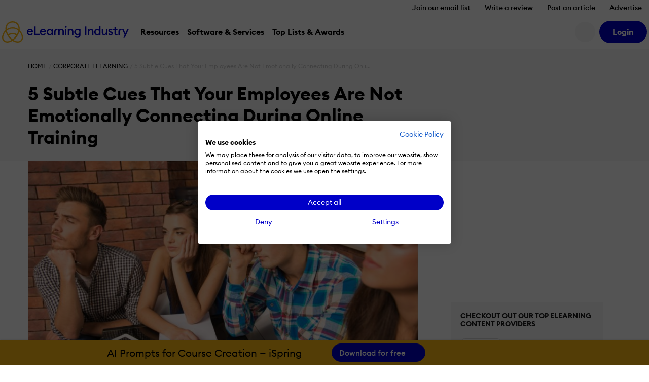

--- FILE ---
content_type: text/html; charset=UTF-8
request_url: https://elearningindustry.com/employees-not-emotionally-connecting-during-online-training
body_size: 24448
content:
<!DOCTYPE html>

<html xmlns="http://www.w3.org/1999/xhtml" xml:lang="en-US"
      lang="en-US">

<head><script>(function(w,i,g){w[g]=w[g]||[];if(typeof w[g].push=='function')w[g].push(i)})
(window,'GTM-W6GMZ2','google_tags_first_party');</script><script>(function(w,d,s,l){w[l]=w[l]||[];(function(){w[l].push(arguments);})('set', 'developer_id.dY2E1Nz', true);
		var f=d.getElementsByTagName(s)[0],
		j=d.createElement(s);j.async=true;j.src='/gtg1/';
		f.parentNode.insertBefore(j,f);
		})(window,document,'script','dataLayer');</script>

    <meta http-equiv="Content-Type" content="text/html; charset=utf-8"/>
<meta http-equiv="Content-Language" content="en-US>"/>

<meta name="Author" content="Christopher Pappas"/>
<meta name="Owner" content="Christopher Pappas"/>
<meta name="Publisher" content="eLearning Industry"/>
<meta name="Copyright" content="Christopher Pappas"/>

<meta name="google-site-verification"
      content="7JEW4XCht-SdCpUyspB5voKo5OMvsmsBwCHW0HfzpQ4"/>
<meta name="norton-safeweb-site-verification"
      content="834kx5r2bjrlnn5s4zfibwmx4b34etjb-w6a44xau9lobjmordz8v051v0lt80159ol3rubeo5n6dmjetd93ghm-qbz4oywc3vkez7t--0p-ei98fd623o-ddgklrzgb"/>
<meta property="fb:pages" content="153356518080686"/>
<meta property="fb:app_id" content=""/>

<meta name="viewport" content="width=device-width, initial-scale=1, user-scalable=1"/>

<meta name="msapplication-TileColor" content="#da532c"/>
<meta name="msapplication-TileImage" content="https://elearningindustry.com/mstile-144x144.png"/>

<title>Emotionally Connecting During Online Training - eLearning Industry</title>

<link rel="apple-touch-icon" sizes="180x180" href="https://elearningindustry.com/apple-touch-icon.png">
<link rel="icon" type="image/png" sizes="32x32" href="https://elearningindustry.com/favicon-32x32.png">
<link rel="icon" type="image/png" sizes="16x16" href="https://elearningindustry.com/favicon-16x16.png">
<link rel="manifest" href="https://elearningindustry.com/site.webmanifest">
<link rel="mask-icon" href="https://elearningindustry.com/safari-pinned-tab.svg" color="#fdb913">
<meta name="msapplication-TileColor" content="#0000c8">
<meta name="theme-color" content="#ffffff">

<link rel="alternate" type="application/rss+xml" title="eLearning Industry RSS Feed" href="https://feeds.feedburner.com/elearningindustry"/>

<link rel="preconnect" href="https://cdn.elearningindustry.com" crossorigin>
<link rel="dns-prefetch" href="//cdn.elearningindustry.com">

<meta name='robots' content='index, follow, max-image-preview:large, max-snippet:-1, max-video-preview:-1' />
	<style>img:is([sizes="auto" i], [sizes^="auto," i]) { contain-intrinsic-size: 3000px 1500px }</style>
	
	<!-- This site is optimized with the Yoast SEO Premium plugin v26.6 (Yoast SEO v26.6) - https://yoast.com/wordpress/plugins/seo/ -->
	<meta name="description" content="Learn 5 subtle cues that your employees aren&#039;t Emotionally Connecting During Online Training, along with tips to tug at their heartstrings." />
	<link rel="canonical" href="https://elearningindustry.com/employees-not-emotionally-connecting-during-online-training" />
	<meta property="og:locale" content="en_US" />
	<meta property="og:type" content="article" />
	<meta property="og:title" content="5 Subtle Cues That Your Employees Are Not Emotionally Connecting During Online Training" />
	<meta property="og:description" content="Learn 5 subtle cues that your employees aren&#039;t Emotionally Connecting During Online Training, along with tips to tug at their heartstrings." />
	<meta property="og:url" content="https://elearningindustry.com/employees-not-emotionally-connecting-during-online-training" />
	<meta property="og:site_name" content="eLearning Industry" />
	<meta property="article:publisher" content="https://www.facebook.com/eLearningIndustry" />
	<meta property="article:published_time" content="2021-05-01T19:00:12+00:00" />
	<meta property="article:modified_time" content="2021-05-12T07:33:55+00:00" />
	<meta property="og:image" content="https://cdn.elearningindustry.com/wp-content/uploads/2021/01/5-subtle-cues-that-your-employees-are-not-emotionally-connecting-during-online-training-e1611758503151.jpg" />
	<meta property="og:image:width" content="820" />
	<meta property="og:image:height" content="460" />
	<meta property="og:image:type" content="image/jpeg" />
	<meta name="author" content="Christopher Pappas" />
	<meta name="twitter:card" content="summary_large_image" />
	<meta name="twitter:title" content="5 Subtle Cues That Your Employees Are Not Emotionally Connecting During Online Training" />
	<meta name="twitter:creator" content="@elearnindustry" />
	<meta name="twitter:site" content="@elearnindustry" />
	<meta name="twitter:label1" content="Written by" />
	<meta name="twitter:data1" content="Christopher Pappas" />
	<meta name="twitter:label2" content="Est. reading time" />
	<meta name="twitter:data2" content="5 minutes" />
	<script type="application/ld+json" class="yoast-schema-graph">{"@context":"https://schema.org","@graph":[{"@type":"Article","@id":"https://elearningindustry.com/employees-not-emotionally-connecting-during-online-training#article","isPartOf":{"@id":"https://elearningindustry.com/employees-not-emotionally-connecting-during-online-training"},"author":{"name":"Christopher Pappas","@id":"https://elearningindustry.com/#/schema/person/21c7bee4728db278b9c5159e213b2e63"},"headline":"5 Subtle Cues That Your Employees Are Not Emotionally Connecting During Online Training","datePublished":"2021-05-01T19:00:12+00:00","dateModified":"2021-05-12T07:33:55+00:00","mainEntityOfPage":{"@id":"https://elearningindustry.com/employees-not-emotionally-connecting-during-online-training"},"wordCount":1107,"publisher":{"@id":"https://elearningindustry.com/#organization"},"image":{"@id":"https://elearningindustry.com/employees-not-emotionally-connecting-during-online-training#primaryimage"},"thumbnailUrl":"https://elearningindustry.com/wp-content/uploads/2021/01/5-subtle-cues-that-your-employees-are-not-emotionally-connecting-during-online-training-e1611758503151.jpg","keywords":["Corporate eLearning Best Practices","Emotional Intelligence","Employee Engagement","Employee Motivation"],"articleSection":["Corporate eLearning"],"inLanguage":"en-US"},{"@type":"WebPage","@id":"https://elearningindustry.com/employees-not-emotionally-connecting-during-online-training","url":"https://elearningindustry.com/employees-not-emotionally-connecting-during-online-training","name":"Emotionally Connecting During Online Training - eLearning Industry","isPartOf":{"@id":"https://elearningindustry.com/#website"},"primaryImageOfPage":{"@id":"https://elearningindustry.com/employees-not-emotionally-connecting-during-online-training#primaryimage"},"image":{"@id":"https://elearningindustry.com/employees-not-emotionally-connecting-during-online-training#primaryimage"},"thumbnailUrl":"https://elearningindustry.com/wp-content/uploads/2021/01/5-subtle-cues-that-your-employees-are-not-emotionally-connecting-during-online-training-e1611758503151.jpg","datePublished":"2021-05-01T19:00:12+00:00","dateModified":"2021-05-12T07:33:55+00:00","description":"Learn 5 subtle cues that your employees aren't Emotionally Connecting During Online Training, along with tips to tug at their heartstrings.","breadcrumb":{"@id":"https://elearningindustry.com/employees-not-emotionally-connecting-during-online-training#breadcrumb"},"inLanguage":"en-US","potentialAction":[{"@type":"ReadAction","target":["https://elearningindustry.com/employees-not-emotionally-connecting-during-online-training"]}]},{"@type":"ImageObject","inLanguage":"en-US","@id":"https://elearningindustry.com/employees-not-emotionally-connecting-during-online-training#primaryimage","url":"https://elearningindustry.com/wp-content/uploads/2021/01/5-subtle-cues-that-your-employees-are-not-emotionally-connecting-during-online-training-e1611758503151.jpg","contentUrl":"https://elearningindustry.com/wp-content/uploads/2021/01/5-subtle-cues-that-your-employees-are-not-emotionally-connecting-during-online-training-e1611758503151.jpg","width":820,"height":460,"caption":"5 Subtle Cues That Your Employees Are Not Emotionally Connecting During Online Training"},{"@type":"BreadcrumbList","@id":"https://elearningindustry.com/employees-not-emotionally-connecting-during-online-training#breadcrumb","itemListElement":[{"@type":"ListItem","position":1,"name":"Home","item":"https://elearningindustry.com/"},{"@type":"ListItem","position":2,"name":"Articles","item":"https://elearningindustry.com/articles"},{"@type":"ListItem","position":3,"name":"5 Subtle Cues That Your Employees Are Not Emotionally Connecting During Online Training"}]},{"@type":"WebSite","@id":"https://elearningindustry.com/#website","url":"https://elearningindustry.com/","name":"eLearning Industry","description":"Post your eLearning article. At eLearning Industry you will find the best collection of eLearning articles, eLearning concepts, eLearning software, and eLearning resources.","publisher":{"@id":"https://elearningindustry.com/#organization"},"potentialAction":[{"@type":"SearchAction","target":{"@type":"EntryPoint","urlTemplate":"https://elearningindustry.com/?s={search_term_string}"},"query-input":{"@type":"PropertyValueSpecification","valueRequired":true,"valueName":"search_term_string"}}],"inLanguage":"en-US"},{"@type":"Organization","@id":"https://elearningindustry.com/#organization","name":"eLearning Industry Inc","url":"https://elearningindustry.com/","logo":{"@type":"ImageObject","inLanguage":"en-US","@id":"https://elearningindustry.com/#/schema/logo/image/","url":"https://elearningindustry.com/wp-content/uploads/2020/08/eLearning_Industry_Logo.png","contentUrl":"https://elearningindustry.com/wp-content/uploads/2020/08/eLearning_Industry_Logo.png","width":1920,"height":360,"caption":"eLearning Industry Inc"},"image":{"@id":"https://elearningindustry.com/#/schema/logo/image/"},"sameAs":["https://www.facebook.com/eLearningIndustry","https://x.com/elearnindustry","https://www.linkedin.com/company/elearningindustry","https://pinterest.com/elearning_industry/","https://www.youtube.com/c/eLearningIndustry"]},{"@type":"Person","@id":"https://elearningindustry.com/#/schema/person/21c7bee4728db278b9c5159e213b2e63","name":"Christopher Pappas","image":{"@type":"ImageObject","inLanguage":"en-US","@id":"https://elearningindustry.com/#/schema/person/image/","url":"https://secure.gravatar.com/avatar/0a3a6734316fcfb4f93876fdee3af92836731405363536912430569f671e6f76?s=96&d=mm&r=g","contentUrl":"https://secure.gravatar.com/avatar/0a3a6734316fcfb4f93876fdee3af92836731405363536912430569f671e6f76?s=96&d=mm&r=g","caption":"Christopher Pappas"},"description":"Christopher Pappas is the Founder of eLearning Industry Inc, which is the leading publishing platform that delivers inspiring, industry-specific content to eLearning professionals. Christopher holds an MBA and an MEd (Learning Design) from BGSU.","sameAs":["https://elearningindustry.com/"],"url":"https://elearningindustry.com/elearning-authors/christopher-pappas"}]}</script>
	<!-- / Yoast SEO Premium plugin. -->


<link rel='dns-prefetch' href='//cdnjs.cloudflare.com' />
<style>:root{--branded-graphic1: url(../images//graphic-1.svg);--branded-graphic2: url(../images//graphic-2.svg);--branded-graphic3: url(../images//graphic-3.svg);--branded-graphic4: url(../images//graphic-4.svg);--branded-bannerGraphicLargeLeft: url(../images//banner-graphic-lg-left.svg);--branded-bannerGraphicLargeRight: url(../images//banner-graphic-lg-right.svg);--branded-bannerGraphicSmall: url(../images//banner-graphic-sm.svg);--branded-color1: ;--branded-color2: ;--branded-color3: ;--branded-color4: ;--branded-color5: ;}</style>    <script>
        var SITE_URL = 'https://elearningindustry.com';
        var THEME_URL = 'https://elearningindustry.com/wp-content/themes/eli-2015';
        var AJAX_URL = 'https://elearningindustry.com/wp-admin/admin-ajax.php';
        var ELI_KEYS = {
            gaTrackingId: "UA-29888936-1",
            googleMaps: "AIzaSyCjM9aUZkjVTJq-LOY9Q-Oea988VSz71uU",
            addThis: "ra-538f42054f4e3873",
            disqus: "elearningindustry",
            twitterVia: "elearnindustry",
            challengeKey: "0x4AAAAAAB1gRb2g3fI5YaCY"
        };
        var ELI = {
            extensions: {}
        };
        var UTIL = {
            require: function (dependencies) {
                "use strict";
                var _this = this;
                dependencies.forEach(function (name) {
                    _this.load(name);
                });
            },
            load: function (src) {
                "use strict";
                var script = document.createElement('script');
                script.src = src;
                script.async = false;
                document.head.appendChild(script);
            }
        };
    </script>
    
    
    <link rel="stylesheet" href="https://cdn.elearningindustry.com/wp-content/themes/eli-2015/assets/css/article.css?id=3584995583dcc5d6fcc46cacb7ab2369" integrity="sha512-Ly6gDqFYj0kdV2VzEV6yKt2njUrZvtcosHVHC5D+JcWQfvTINscfp990G+L2G2nUJR3zPnnOPbBAtbhNqjyBvg==" crossorigin="anonymous" /><link rel="stylesheet" href="https://cdn.elearningindustry.com/wp-content/themes/eli-2015/assets/css/site.css?id=fe2abb7b22974cd162f9bc9e8632ea66" integrity="sha512-OBc+HdBAtuyLD1OZNok6b2jzdjOGNsGkzjDh0naPDkV+a6LbdmJsfCdpJ6IdqHVWkq5mBjf24xNTRgccMHBTww==" crossorigin="anonymous" /><link rel="stylesheet" href="https://cdn.elearningindustry.com/wp-content/themes/eli-2015/assets/css/navigation.css?id=68d87bd8e3fcd39e1a6dd1bfe23d877e" integrity="sha512-nVbdSKTkShzAX/WVngUxvVnEABS08WUbOSgNPDZKXvCow0ceEckijRouC5Q6J4nQyL9Z5LuRW7K0tYVmafqpFQ==" crossorigin="anonymous" />
    <link rel="preconnect" href="https://securepubads.g.doubleclick.net">
<script type="text/plain" data-cookiefirst-category="advertising" data-src="https://securepubads.g.doubleclick.net/tag/js/gpt.js"></script>
<script>
    window.googletag = window.googletag || {cmd: []};
</script>

    <script>
    (function () {
        // Reload page on cookie preferences update.
        window.addEventListener('cf_consent', () => (window.location = window.location))
        window.addEventListener('cf_services_consent', () => (window.location = window.location))

        // Inform app that cookie consent is initialized.
        window.addEventListener('cf_init', function () {
            window.dispatchEvent(new CustomEvent('ELI/extensions/theme/cookieConsent', {detail: window.CookieFirst.consent}));
        });
    })()
</script>



    <link rel="preconnect" href="https://www.googletagmanager.com">

<script>
    window['gtag_enable_tcf_support'] = true;
</script>

<script data-cookiefirst-category="necessary">
    dataLayer = [
        {"visitorRole":"guest","visitorIsCurrentContentOwner":"false","visitorHasSubmittedArticle":"false","visitorCountryCode":"US","visitorIsCustomer":false,"visitorTotalOrderValue":0,"pageId":251709,"pageType":"post","pageSubtype":"","pageCategory":"corporate-elearning","pageCategories":"corporate-elearning","pageClientId":382,"event":"view","brand":"eli","pageTags":"corporate-elearning-best-practices,emotional-intelligence,employee-engagement,employee-motivation"}    ];

        (function (w, d, s, l, i) {
        w[l] = w[l] || [];
        w[l].push({
            'gtm.start':
                new Date().getTime(), event: 'gtm.js'
        });
        var f = d.getElementsByTagName(s)[0],
            j = d.createElement(s), dl = l != 'dataLayer' ? '&l=' + l : '';
        j.async = true;
        j.src =
            'https://www.googletagmanager.com/gtm.js?id=' + i + dl + '';
        f.parentNode.insertBefore(j, f);
    })(window, document, 'script', 'dataLayer', 'GTM-W6GMZ2');
    </script>

</head>

<body class="wp-singular post-template-default single single-post postid-251709 single-format-standard wp-theme-eli-2015 bg-white">

<div id="wrapper">

<div id="container">
            <div class="c-navigation bg-white">
            <header class="border-bottom c-offcanvas__backdrop position-relative bg-white">
    <ul class="nav d-none d-xl-flex justify-content-end">
                    <li>
                <a class="nav-link c-header__link fs-6 fw-bold js-tracking__secNavLink pb-0"
                   aria-current="page" href="https://elearningindustry.com/newsletter-signup?itm_source=eli&amp;itm_medium=header&amp;itm_content=navbar_link&amp;itm_campaign=newsletter_signup">Join our email list</a>
            </li>
                    <li>
                <a class="nav-link c-header__link fs-6 fw-bold js-tracking__secNavLink pb-0"
                   aria-current="page" href="https://elearningindustry.com/share-your-experience-write-a-quick-review">Write a review</a>
            </li>
                    <li>
                <a class="nav-link c-header__link fs-6 fw-bold js-tracking__secNavLink pb-0"
                   aria-current="page" href="https://elearningindustry.com/post-here">Post an article</a>
            </li>
                    <li>
                <a class="nav-link c-header__link fs-6 fw-bold js-tracking__secNavLink pb-0"
                   aria-current="page" href="https://elearningindustry.com/advertise">Advertise</a>
            </li>
            </ul>

    <nav class="navbar navbar-expand-xl pt-xl-0">
        <div class="container-fluid">
            <div
                class="c-header__logoWrapper d-flex d-lg-inline position-relative ps-lg-5 ps-xl-0 flex-grow-1 flex-lg-grow-0">
                <button
                    class="navbar-toggler position-absolute top-50 start-0 translate-middle-y border-0"
                    type="button"
                    data-bs-toggle="offcanvas" data-bs-target="#mobile-nav"
                    aria-controls="mobile-nav"
                    aria-expanded="false" aria-label="Open mobile navigation">
                    <i class="far fa-bars" aria-hidden="true"></i>
                </button>

                <a class="navbar-brand d-inline-block mx-auto mx-lg-0" href="https://elearningindustry.com">
                    <svg width=250 style="max-width: 335px; min-width: 170px;"
         data-name="eLearning Industry Logo" xmlns="http://www.w3.org/2000/svg"
         viewBox="0 0 335.495 56.703">
        <defs>
            <style>
                .c-header-brandColor {fill:#0000c8}
                .c-header-iconColor {fill:#fdb913}
            </style>
        </defs>
        <title>eLearning Industry</title>
        <g transform="translate(-2909.092 -2455.12)">
            <g data-name="Group 4830"
               transform="translate(2974.699 2467.527)">
                <g data-name="Group 4829">
                    <g data-name="Group 4828"
                       transform="translate(0 1.506)">
                        <g data-name="Group 4827">
                            <path
                                d="M2971.284 2471.053c4.289 0 7.89 2.848 7.89 8.118 0 .359 0 .655-.034 1.179h-12.864a4.768 4.768 0 0 0 5.042 4.452 5.145 5.145 0 0 0 4.68-2.489l2.75 1.965a8.418 8.418 0 0 1-7.463 3.8 8.209 8.209 0 0 1-8.543-8.511 8.3 8.3 0 0 1 8.542-8.514zm-4.843 6.677h9.1a4.269 4.269 0 0 0-4.386-3.633 4.614 4.614 0 0 0-4.714 3.633z"
                                class="c-header-brandColor" data-name="Path 776"
                                transform="translate(-2962.741 -2464.507)"/>
                            <path d="M2977.834 2465.955h3.829v19.575h10.637v3.666h-14.469z"
                                  class="c-header-brandColor" data-name="Path 777"
                                  transform="translate(-2958.453 -2465.955)"/>
                            <path
                                d="M2998.158 2471.053c4.289 0 7.889 2.848 7.889 8.118 0 .359 0 .655-.033 1.179h-12.864a4.767 4.767 0 0 0 5.041 4.452 5.147 5.147 0 0 0 4.681-2.489l2.749 1.965a8.418 8.418 0 0 1-7.463 3.8 8.208 8.208 0 0 1-8.543-8.511 8.3 8.3 0 0 1 8.543-8.514zm-4.844 6.677h9.1a4.27 4.27 0 0 0-4.387-3.633 4.614 4.614 0 0 0-4.712 3.633z"
                                class="c-header-brandColor" data-name="Path 778"
                                transform="translate(-2955.106 -2464.507)"/>
                            <path
                                d="M3011.427 2471.053a6.526 6.526 0 0 1 5.237 2.521v-2.194h3.6v16.367h-3.6v-2.193a6.53 6.53 0 0 1-5.237 2.521c-4.485 0-7.89-3.831-7.89-8.511s3.404-8.511 7.89-8.511zm.655 3.273c-2.913 0-4.878 2.292-4.878 5.238s1.965 5.238 4.878 5.238 4.877-2.292 4.877-5.238-1.965-5.237-4.877-5.237z"
                                class="c-header-brandColor" data-name="Path 779"
                                transform="translate(-2951.15 -2464.507)"/>
                        </g>
                    </g>
                    <path
                        d="M3027.613 2471.381h3.6v2.226a5.63 5.63 0 0 1 4.975-2.553c3.8 0 6.252 2.684 6.252 6.842v9.853h-3.6v-9.264c0-2.586-1.31-4.158-3.4-4.158-2.39 0-4.223 1.865-4.223 5.369v8.053h-3.6z"
                        class="c-header-brandColor" data-name="Path 780"
                        transform="translate(-2944.311 -2463.001)"/>
                    <path
                        d="M3043.613 2469.594a2.406 2.406 0 1 1 0-4.812 2.406 2.406 0 0 1 0 4.812zm-1.8 3.569h3.6v16.367h-3.6z"
                        class="c-header-brandColor" data-name="Path 781"
                        transform="translate(-2940.453 -2464.782)"/>
                    <path
                        d="M3047.156 2471.381h3.6v2.226a5.631 5.631 0 0 1 4.975-2.553c3.8 0 6.252 2.684 6.252 6.842v9.853h-3.6v-9.264c0-2.586-1.309-4.158-3.4-4.158-2.39 0-4.222 1.865-4.222 5.369v8.053h-3.6z"
                        class="c-header-brandColor" data-name="Path 782"
                        transform="translate(-2938.759 -2463.001)"/>
                    <path
                        d="M3068.584 2494.917a10.351 10.351 0 0 1-7.659-3.012l2.193-2.585a7.2 7.2 0 0 0 5.434 2.388 4.75 4.75 0 0 0 4.942-5.105v-1.503a6.426 6.426 0 0 1-5.238 2.553 8.31 8.31 0 0 1 0-16.6 6.4 6.4 0 0 1 5.238 2.521v-2.194h3.6v15.254c.001 5.697-3.665 8.283-8.51 8.283zm.327-10.573a5.01 5.01 0 1 0-4.877-5.009 4.8 4.8 0 0 0 4.877 5.009z"
                        class="c-header-brandColor" data-name="Path 783"
                        transform="translate(-2934.996 -2463.001)"/>
                    <path d="M3082.474 2465.955h3.829v23.245h-3.829z"
                          class="c-header-brandColor"
                          data-name="Path 784" transform="translate(-2928.724 -2464.449)"/>
                    <path
                        d="M3088.477 2471.381h3.6v2.226a5.635 5.635 0 0 1 4.976-2.553c3.8 0 6.252 2.684 6.252 6.842v9.853h-3.6v-9.264c0-2.586-1.31-4.158-3.4-4.158-2.39 0-4.224 1.865-4.224 5.369v8.053h-3.6z"
                        class="c-header-brandColor" data-name="Path 785"
                        transform="translate(-2927.02 -2463.001)"/>
                    <path
                        d="M3109.651 2472.792a6.529 6.529 0 0 1 5.238 2.521v-10.377h3.6v24.551h-3.6v-2.194a6.532 6.532 0 0 1-5.238 2.521c-4.484 0-7.889-3.831-7.889-8.511s3.405-8.511 7.889-8.511zm.655 3.273c-2.914 0-4.877 2.292-4.877 5.238s1.963 5.238 4.877 5.238 4.877-2.292 4.877-5.238-1.964-5.238-4.877-5.238z"
                        class="c-header-brandColor" data-name="Path 786"
                        transform="translate(-2923.245 -2464.739)"/>
                    <path
                        d="M3117.369 2471.308h3.6v9.2c0 2.619 1.178 4.223 3.273 4.223 2.324 0 3.993-1.866 3.993-5.369v-8.053h3.6v16.367h-3.6v-2.227a5.3 5.3 0 0 1-4.778 2.554c-3.765 0-6.089-2.717-6.089-6.907z"
                        class="c-header-brandColor" data-name="Path 787"
                        transform="translate(-2918.811 -2462.928)"/>
                    <path
                        d="M3136.86 2488.075c-2.913 0-5.4-1.145-6.58-3.47l2.652-1.9a4.224 4.224 0 0 0 3.928 2.259c1.276 0 2.356-.589 2.356-1.735 0-.948-.556-1.506-2.521-2.1l-1.441-.392c-2.847-.786-4.32-2.586-4.288-5.009.033-2.913 2.586-4.68 5.859-4.68a6.221 6.221 0 0 1 5.532 2.782l-2.488 1.9a3.718 3.718 0 0 0-3.11-1.669c-1.08 0-2.193.557-2.193 1.539 0 .785.361 1.473 1.965 1.93l1.669.492c2.88.852 4.583 2.291 4.583 4.976.002 3.146-2.552 5.077-5.923 5.077z"
                        class="c-header-brandColor" data-name="Path 788"
                        transform="translate(-2915.142 -2463.001)"/>
                    <path
                        d="M3149.643 2488.845c-3.142 0-5.6-1.734-5.6-5.433v-7.89h-3.4v-3.207h3.4v-4.55h3.6v4.55h4.681v3.207h-4.681v7.3c0 2.029.884 2.781 2.75 2.781a5.822 5.822 0 0 0 1.931-.326v3.207a8.725 8.725 0 0 1-2.681.361z"
                        class="c-header-brandColor" data-name="Path 789"
                        transform="translate(-2912.198 -2463.935)"/>
                    <path
                        d="M3162.433 2494.516l3.5-7.725-7.038-15.482h3.961l5.042 11.588 5.008-11.588h3.994l-10.508 23.208z"
                        class="c-header-brandColor" data-name="Path 790"
                        transform="translate(-2907.012 -2462.928)"/>
                    <path
                        d="M3022.766 2478.959c0-2.542 1.265-4.653 5.124-4.169v-3.416c-4.948-1-8.669 2.287-8.669 6.959v9.375h3.545z"
                        class="c-header-brandColor" data-name="Path 791"
                        transform="translate(-2946.695 -2462.961)"/>
                    <path
                        d="M3154.927 2478.947c0-2.542 1.264-4.652 5.124-4.17v-3.415c-4.949-1-8.669 2.287-8.669 6.958v9.375h3.545z"
                        class="c-header-brandColor" data-name="Path 792"
                        transform="translate(-2909.147 -2462.964)"/>
                </g>
            </g>
            <g data-name="Group 4832" transform="translate(2909.092 2455.12)">
                <path
                    d="M2935.946 2507.065l-1-.75a72.09 72.09 0 0 1-5.8-4.815c-13.111-13.112-16.1-31.455-6.67-40.889a18.88 18.88 0 0 1 13.465-5.49 18.635 18.635 0 0 1 13.464 5.49c9.433 9.434 6.441 27.777-6.67 40.889a72.167 72.167 0 0 1-5.8 4.815zm-11.112-44.1c-8.138 8.138-5.146 24.374 6.67 36.188a56.774 56.774 0 0 0 4.443 3.744 56.509 56.509 0 0 0 4.447-3.744c11.816-11.815 14.808-28.05 6.67-36.188a15.372 15.372 0 0 0-11.114-4.519 15.581 15.581 0 0 0-11.115 4.519z"
                    class="c-header-iconColor" data-name="Path 793"
                    transform="translate(-2908.135 -2455.12)"/>
                <g data-name="Group 4831" transform="translate(9.054 16.114)">
                    <path
                        d="M2952.427 2477.7a22.78 22.78 0 0 0-16.468-6.711 23.089 23.089 0 0 0-16.467 6.711l-2.348-2.348a26.879 26.879 0 0 1 37.633 0z"
                        class="c-header-iconColor" data-name="Path 794"
                        transform="translate(-2917.144 -2467.669)"/>
                    <path
                        d="M2923.578 2486.64l-2.087-2.584a21.114 21.114 0 0 1 13.233-4.676 20.878 20.878 0 0 1 12.87 4.385l-2.031 2.63a17.748 17.748 0 0 0-21.984.244z"
                        class="c-header-iconColor" data-name="Path 795"
                        transform="translate(-2915.909 -2464.341)"/>
                </g>
                <path
                    d="M2945.813 2506.685a25.767 25.767 0 0 1-15.111-5.546l2-2.657c7.576 5.693 16.363 6.536 20.894 2 5.324-5.323 3.18-16.126-4.775-24.082q-.395-.393-.8-.768l2.264-2.432c.3.277.592.56.882.851 9.252 9.251 11.394 22.163 4.775 28.781a14.017 14.017 0 0 1-10.129 3.853z"
                    class="c-header-iconColor" data-name="Path 796"
                    transform="translate(-2904.237 -2449.982)"/>
                <path
                    d="M2923.913 2506.783a13.82 13.82 0 0 1-10-3.791c-3.264-3.264-4.5-8.106-3.475-13.635a29.393 29.393 0 0 1 8.349-15.047c.573-.573 1.171-1.13 1.779-1.657l2.175 2.512c-.548.473-1.087.976-1.6 1.493a26.064 26.064 0 0 0-7.433 13.3c-.818 4.42.09 8.212 2.558 10.68 4.485 4.484 13.229 3.6 20.8-2.1l2 2.654a25.817 25.817 0 0 1-15.153 5.591z"
                    class="c-header-iconColor" data-name="Path 797"
                    transform="translate(-2910.092 -2450.139)"/>
            </g>
        </g>
    </svg>
                </a>
            </div>

            <div
                class="d-none d-lg-flex align-items-center justify-content-end order-xl-last ms-xl-4">
                
                

                
                <button
                    class="c-header__searchIcon d-none d-xl-block bg-light border-0 me-2 d-flex align-items-center justify-content-center rounded-circle fs-4"
                    data-bs-toggle="modal" data-bs-target="#search-modal"
                    aria-label="Search button">
                    <i class="fs-24 far fa-search fa-fw" aria-hidden="true"></i>
                </button>

                <user-menu cookie-name="eli_user_logged_in">
    <div class="c-userNav">
        <div class="d-none js-user-menu-logged-in">
                            <div class="dropdown">
                    <button id="user-menu-dropdown"
                            class="c-header__myAccount bg-secondary d-flex align-items-center justify-content-center rounded-circle fs-4 border-0"
                            type="button" data-bs-toggle="dropdown" aria-expanded="false"
                            aria-label="User account button">
                        <i class="fas fa-user" aria-hidden="true"></i>
                    </button>

                    <ul class="dropdown-menu dropdown-menu-end border-0 shadow"
                        aria-labelledby="user-menu-dropdown">
                                                                                <li>
                                <a class="dropdown-item"
                                   href="https://elearningindustry.com/account">Dashboard</a>
                            </li>
                                                                                <li>
                                <a class="dropdown-item"
                                   href="https://elearningindustry.com/account/portfolio">Portfolio</a>
                            </li>
                                                                                <li>
                                <a class="dropdown-item"
                                   href="https://elearningindustry.com/account/billing">Billing</a>
                            </li>
                                                                                <li>
                                <a class="dropdown-item"
                                   href="https://elearningindustry.com/account/profile">Profile</a>
                            </li>
                                                                                    <li>
                                    <hr class="dropdown-divider">
                                </li>
                                                        <li>
                                <a class="dropdown-item"
                                   href="https://elearningindustry.com/login?action=logout&amp;amp;redirect_to=https%3A%2F%2Felearningindustry.com%2Femployees-not-emotionally-connecting-during-online-training&amp;amp;_wpnonce=2083e0aa79">Sign Out</a>
                            </li>
                                            </ul>
                </div>
                    </div>

        <div class="d-none js-user-menu-logged-out">
            <ul class="d-flex list-unstyled mb-0">
                                    <li class="">
                        <a href="https://elearningindustry.com/login?redirect_to=https%3A%2F%2Felearningindustry.com%2Femployees-not-emotionally-connecting-during-online-training" class="btn btn-secondary"
                           aria-current="page"><strong>Login</strong></a>
                    </li>
                            </ul>
        </div>
    </div>
</user-menu>
            </div>

            
            <div class="offcanvas offcanvas-start ms-xl-3 ms-xxl-4 me-xl-5 border-0 c-offcanvas__nav"
     tabindex="-1" id="mobile-nav" aria-label="Mobile navigation">
    <div class="offcanvas-header d-block px-3 py-2 text-center d-xl-none position-relative">
    <svg width=250 style="max-width: 335px; min-width: 170px;"
         data-name="eLearning Industry Logo" xmlns="http://www.w3.org/2000/svg"
         viewBox="0 0 335.495 56.703">
        <defs>
            <style>
                .c-header-brandColor {fill:#0000c8}
                .c-header-iconColor {fill:#fdb913}
            </style>
        </defs>
        <title>eLearning Industry</title>
        <g transform="translate(-2909.092 -2455.12)">
            <g data-name="Group 4830"
               transform="translate(2974.699 2467.527)">
                <g data-name="Group 4829">
                    <g data-name="Group 4828"
                       transform="translate(0 1.506)">
                        <g data-name="Group 4827">
                            <path
                                d="M2971.284 2471.053c4.289 0 7.89 2.848 7.89 8.118 0 .359 0 .655-.034 1.179h-12.864a4.768 4.768 0 0 0 5.042 4.452 5.145 5.145 0 0 0 4.68-2.489l2.75 1.965a8.418 8.418 0 0 1-7.463 3.8 8.209 8.209 0 0 1-8.543-8.511 8.3 8.3 0 0 1 8.542-8.514zm-4.843 6.677h9.1a4.269 4.269 0 0 0-4.386-3.633 4.614 4.614 0 0 0-4.714 3.633z"
                                class="c-header-brandColor" data-name="Path 776"
                                transform="translate(-2962.741 -2464.507)"/>
                            <path d="M2977.834 2465.955h3.829v19.575h10.637v3.666h-14.469z"
                                  class="c-header-brandColor" data-name="Path 777"
                                  transform="translate(-2958.453 -2465.955)"/>
                            <path
                                d="M2998.158 2471.053c4.289 0 7.889 2.848 7.889 8.118 0 .359 0 .655-.033 1.179h-12.864a4.767 4.767 0 0 0 5.041 4.452 5.147 5.147 0 0 0 4.681-2.489l2.749 1.965a8.418 8.418 0 0 1-7.463 3.8 8.208 8.208 0 0 1-8.543-8.511 8.3 8.3 0 0 1 8.543-8.514zm-4.844 6.677h9.1a4.27 4.27 0 0 0-4.387-3.633 4.614 4.614 0 0 0-4.712 3.633z"
                                class="c-header-brandColor" data-name="Path 778"
                                transform="translate(-2955.106 -2464.507)"/>
                            <path
                                d="M3011.427 2471.053a6.526 6.526 0 0 1 5.237 2.521v-2.194h3.6v16.367h-3.6v-2.193a6.53 6.53 0 0 1-5.237 2.521c-4.485 0-7.89-3.831-7.89-8.511s3.404-8.511 7.89-8.511zm.655 3.273c-2.913 0-4.878 2.292-4.878 5.238s1.965 5.238 4.878 5.238 4.877-2.292 4.877-5.238-1.965-5.237-4.877-5.237z"
                                class="c-header-brandColor" data-name="Path 779"
                                transform="translate(-2951.15 -2464.507)"/>
                        </g>
                    </g>
                    <path
                        d="M3027.613 2471.381h3.6v2.226a5.63 5.63 0 0 1 4.975-2.553c3.8 0 6.252 2.684 6.252 6.842v9.853h-3.6v-9.264c0-2.586-1.31-4.158-3.4-4.158-2.39 0-4.223 1.865-4.223 5.369v8.053h-3.6z"
                        class="c-header-brandColor" data-name="Path 780"
                        transform="translate(-2944.311 -2463.001)"/>
                    <path
                        d="M3043.613 2469.594a2.406 2.406 0 1 1 0-4.812 2.406 2.406 0 0 1 0 4.812zm-1.8 3.569h3.6v16.367h-3.6z"
                        class="c-header-brandColor" data-name="Path 781"
                        transform="translate(-2940.453 -2464.782)"/>
                    <path
                        d="M3047.156 2471.381h3.6v2.226a5.631 5.631 0 0 1 4.975-2.553c3.8 0 6.252 2.684 6.252 6.842v9.853h-3.6v-9.264c0-2.586-1.309-4.158-3.4-4.158-2.39 0-4.222 1.865-4.222 5.369v8.053h-3.6z"
                        class="c-header-brandColor" data-name="Path 782"
                        transform="translate(-2938.759 -2463.001)"/>
                    <path
                        d="M3068.584 2494.917a10.351 10.351 0 0 1-7.659-3.012l2.193-2.585a7.2 7.2 0 0 0 5.434 2.388 4.75 4.75 0 0 0 4.942-5.105v-1.503a6.426 6.426 0 0 1-5.238 2.553 8.31 8.31 0 0 1 0-16.6 6.4 6.4 0 0 1 5.238 2.521v-2.194h3.6v15.254c.001 5.697-3.665 8.283-8.51 8.283zm.327-10.573a5.01 5.01 0 1 0-4.877-5.009 4.8 4.8 0 0 0 4.877 5.009z"
                        class="c-header-brandColor" data-name="Path 783"
                        transform="translate(-2934.996 -2463.001)"/>
                    <path d="M3082.474 2465.955h3.829v23.245h-3.829z"
                          class="c-header-brandColor"
                          data-name="Path 784" transform="translate(-2928.724 -2464.449)"/>
                    <path
                        d="M3088.477 2471.381h3.6v2.226a5.635 5.635 0 0 1 4.976-2.553c3.8 0 6.252 2.684 6.252 6.842v9.853h-3.6v-9.264c0-2.586-1.31-4.158-3.4-4.158-2.39 0-4.224 1.865-4.224 5.369v8.053h-3.6z"
                        class="c-header-brandColor" data-name="Path 785"
                        transform="translate(-2927.02 -2463.001)"/>
                    <path
                        d="M3109.651 2472.792a6.529 6.529 0 0 1 5.238 2.521v-10.377h3.6v24.551h-3.6v-2.194a6.532 6.532 0 0 1-5.238 2.521c-4.484 0-7.889-3.831-7.889-8.511s3.405-8.511 7.889-8.511zm.655 3.273c-2.914 0-4.877 2.292-4.877 5.238s1.963 5.238 4.877 5.238 4.877-2.292 4.877-5.238-1.964-5.238-4.877-5.238z"
                        class="c-header-brandColor" data-name="Path 786"
                        transform="translate(-2923.245 -2464.739)"/>
                    <path
                        d="M3117.369 2471.308h3.6v9.2c0 2.619 1.178 4.223 3.273 4.223 2.324 0 3.993-1.866 3.993-5.369v-8.053h3.6v16.367h-3.6v-2.227a5.3 5.3 0 0 1-4.778 2.554c-3.765 0-6.089-2.717-6.089-6.907z"
                        class="c-header-brandColor" data-name="Path 787"
                        transform="translate(-2918.811 -2462.928)"/>
                    <path
                        d="M3136.86 2488.075c-2.913 0-5.4-1.145-6.58-3.47l2.652-1.9a4.224 4.224 0 0 0 3.928 2.259c1.276 0 2.356-.589 2.356-1.735 0-.948-.556-1.506-2.521-2.1l-1.441-.392c-2.847-.786-4.32-2.586-4.288-5.009.033-2.913 2.586-4.68 5.859-4.68a6.221 6.221 0 0 1 5.532 2.782l-2.488 1.9a3.718 3.718 0 0 0-3.11-1.669c-1.08 0-2.193.557-2.193 1.539 0 .785.361 1.473 1.965 1.93l1.669.492c2.88.852 4.583 2.291 4.583 4.976.002 3.146-2.552 5.077-5.923 5.077z"
                        class="c-header-brandColor" data-name="Path 788"
                        transform="translate(-2915.142 -2463.001)"/>
                    <path
                        d="M3149.643 2488.845c-3.142 0-5.6-1.734-5.6-5.433v-7.89h-3.4v-3.207h3.4v-4.55h3.6v4.55h4.681v3.207h-4.681v7.3c0 2.029.884 2.781 2.75 2.781a5.822 5.822 0 0 0 1.931-.326v3.207a8.725 8.725 0 0 1-2.681.361z"
                        class="c-header-brandColor" data-name="Path 789"
                        transform="translate(-2912.198 -2463.935)"/>
                    <path
                        d="M3162.433 2494.516l3.5-7.725-7.038-15.482h3.961l5.042 11.588 5.008-11.588h3.994l-10.508 23.208z"
                        class="c-header-brandColor" data-name="Path 790"
                        transform="translate(-2907.012 -2462.928)"/>
                    <path
                        d="M3022.766 2478.959c0-2.542 1.265-4.653 5.124-4.169v-3.416c-4.948-1-8.669 2.287-8.669 6.959v9.375h3.545z"
                        class="c-header-brandColor" data-name="Path 791"
                        transform="translate(-2946.695 -2462.961)"/>
                    <path
                        d="M3154.927 2478.947c0-2.542 1.264-4.652 5.124-4.17v-3.415c-4.949-1-8.669 2.287-8.669 6.958v9.375h3.545z"
                        class="c-header-brandColor" data-name="Path 792"
                        transform="translate(-2909.147 -2462.964)"/>
                </g>
            </g>
            <g data-name="Group 4832" transform="translate(2909.092 2455.12)">
                <path
                    d="M2935.946 2507.065l-1-.75a72.09 72.09 0 0 1-5.8-4.815c-13.111-13.112-16.1-31.455-6.67-40.889a18.88 18.88 0 0 1 13.465-5.49 18.635 18.635 0 0 1 13.464 5.49c9.433 9.434 6.441 27.777-6.67 40.889a72.167 72.167 0 0 1-5.8 4.815zm-11.112-44.1c-8.138 8.138-5.146 24.374 6.67 36.188a56.774 56.774 0 0 0 4.443 3.744 56.509 56.509 0 0 0 4.447-3.744c11.816-11.815 14.808-28.05 6.67-36.188a15.372 15.372 0 0 0-11.114-4.519 15.581 15.581 0 0 0-11.115 4.519z"
                    class="c-header-iconColor" data-name="Path 793"
                    transform="translate(-2908.135 -2455.12)"/>
                <g data-name="Group 4831" transform="translate(9.054 16.114)">
                    <path
                        d="M2952.427 2477.7a22.78 22.78 0 0 0-16.468-6.711 23.089 23.089 0 0 0-16.467 6.711l-2.348-2.348a26.879 26.879 0 0 1 37.633 0z"
                        class="c-header-iconColor" data-name="Path 794"
                        transform="translate(-2917.144 -2467.669)"/>
                    <path
                        d="M2923.578 2486.64l-2.087-2.584a21.114 21.114 0 0 1 13.233-4.676 20.878 20.878 0 0 1 12.87 4.385l-2.031 2.63a17.748 17.748 0 0 0-21.984.244z"
                        class="c-header-iconColor" data-name="Path 795"
                        transform="translate(-2915.909 -2464.341)"/>
                </g>
                <path
                    d="M2945.813 2506.685a25.767 25.767 0 0 1-15.111-5.546l2-2.657c7.576 5.693 16.363 6.536 20.894 2 5.324-5.323 3.18-16.126-4.775-24.082q-.395-.393-.8-.768l2.264-2.432c.3.277.592.56.882.851 9.252 9.251 11.394 22.163 4.775 28.781a14.017 14.017 0 0 1-10.129 3.853z"
                    class="c-header-iconColor" data-name="Path 796"
                    transform="translate(-2904.237 -2449.982)"/>
                <path
                    d="M2923.913 2506.783a13.82 13.82 0 0 1-10-3.791c-3.264-3.264-4.5-8.106-3.475-13.635a29.393 29.393 0 0 1 8.349-15.047c.573-.573 1.171-1.13 1.779-1.657l2.175 2.512c-.548.473-1.087.976-1.6 1.493a26.064 26.064 0 0 0-7.433 13.3c-.818 4.42.09 8.212 2.558 10.68 4.485 4.484 13.229 3.6 20.8-2.1l2 2.654a25.817 25.817 0 0 1-15.153 5.591z"
                    class="c-header-iconColor" data-name="Path 797"
                    transform="translate(-2910.092 -2450.139)"/>
            </g>
        </g>
    </svg>

    
    <span data-bs-dismiss="offcanvas"
          class="end-0 top-0 bottom-0 d-flex align-items-center px-3 fs-4 position-absolute"><i
            class="fal fa-times" aria-hidden="true"></i></span>
</div>

    <div class="offcanvas-body">
        
        

        <div class="c-header__nav d-flex w-100 flex-wrap flex-column flex-xl-row">
            <ul class="navbar-nav order-3 order-xl-1 me-auto gap-xl-2 gap-xxl-3 mb-0">
                                    <li class="dropdown">
                        
                        <a href="#"
                           class="nav-link c-header__link d-none d-xl-block"
                           aria-current="page" data-bs-toggle="dropdown"
                           data-bs-auto-close="outside"
                           aria-expanded="true"
                           is="dropdown-backdrop"><strong>Resources</strong></a>

                        
                        <a href="#" id="menu-link-mobile-0"
                           class="nav-link link-dark position-relative d-xl-none"
                           aria-current="page"
                           data-bs-toggle="offcanvas"
                           data-bs-target="#panel-mobile-0"
                           aria-controls="panel-mobile-0" aria-expanded="false"
                           aria-label="Resources"><strong
                                class="w-100 pe-3">Resources</strong><i
                                class="far fa-angle-right position-absolute end-0 top-50 translate-middle-y"
                                aria-hidden="true"></i></a>

                        
                        <div
    class="pe-none bg-transparent dropdown-menu c-header__dropdown fs-4 shadow-none overflow-hidden p-0 border-0 c-header__dropdown--start"
    data-bs-popper="none">
    <div class="c-header__dropdownContainer container pe-auto shadow g-0 bg-white overflow-hidden">
        <div class="row g-0 w-100">
    <div class="col-12 col-xl">
        <ul class="list-unstyled d-flex flex-column h-100 p-4" style="min-height: 200px;">
                    <li class="mb-2 ">
                            <a href="https://elearningindustry.com/articles"
                   class="link-dark js-tracking__mainNavLink ">
                    Articles
                                    </a>
                    </li>
                    <li class="mb-2 ">
                            <a href="https://elearningindustry.com/free-ebooks"
                   class="link-dark js-tracking__mainNavLink ">
                    eBooks
                                    </a>
                    </li>
                    <li class="mb-2 ">
                            <a href="https://elearningindustry.com/webinars"
                   class="link-dark js-tracking__mainNavLink ">
                    Webinars
                                    </a>
                    </li>
                    <li class="mb-2 ">
                            <a href="https://elearningindustry.com/press-releases"
                   class="link-dark js-tracking__mainNavLink ">
                    Press Releases
                                    </a>
                    </li>
                    <li class="mb-2 ">
                            <a href="https://elearningindustry.com/elearning-events"
                   class="link-dark js-tracking__mainNavLink ">
                    Events
                                    </a>
                    </li>
                    <li class=" ">
                            <a href="https://elearningindustry.com/jobs"
                   class="link-dark js-tracking__mainNavLink ">
                    Job openings
                                    </a>
                    </li>
    
    
</ul>
    </div>

            <div class="col-auto">
            <div class="p-4 py-5 h-100 c-slot__bgImg c-slot__bgImg--orange h-100">
    <div class="pt-2">
        <h3 class="h5 mb-3 fw-bolder text-white">Publish your article with us and reach a large community of eLearning professionals</h3>
        <a href="https://elearningindustry.com/post-here"
           class="btn btn-secondary js-tracking__mainNavSlotLink">See more</a>
    </div>
</div>
        </div>
    </div>
    </div>
</div>
                    </li>
                                    <li class="dropdown">
                        
                        <a href="#"
                           class="nav-link c-header__link d-none d-xl-block"
                           aria-current="page" data-bs-toggle="dropdown"
                           data-bs-auto-close="outside"
                           aria-expanded="true"
                           is="dropdown-backdrop"><strong>Software &amp; Services</strong></a>

                        
                        <a href="#" id="menu-link-mobile-1"
                           class="nav-link link-dark position-relative d-xl-none"
                           aria-current="page"
                           data-bs-toggle="offcanvas"
                           data-bs-target="#panel-mobile-1"
                           aria-controls="panel-mobile-1" aria-expanded="false"
                           aria-label="Software &amp; Services"><strong
                                class="w-100 pe-3">Software &amp; Services</strong><i
                                class="far fa-angle-right position-absolute end-0 top-50 translate-middle-y"
                                aria-hidden="true"></i></a>

                        
                        <div
    class="pe-none bg-transparent dropdown-menu c-header__dropdown fs-4 shadow-none overflow-hidden p-0 border-0 c-header__dropdown--start c-header__dropdownDirectory"
    data-bs-popper="none">
    <div class="c-header__dropdownContainer container pe-auto shadow g-0 bg-white overflow-hidden">
        <div class="row g-0 w-100">
    <div class="col-12 col-xl">
        <ul class="list-unstyled d-flex justify-content-between h-100 p-4">
                                                                                                                                    <li class="h-100 w-50 me-5">
                                                    <div
                                                        class="fw-bold lh-1 mb-4">eLearning Categories</div>
                                                    <ul class="list-unstyled d-flex flex-column" style="min-height: 480px;">
                    <li class="mb-2 ">
                            <a href="https://elearningindustry.com/directory/software-categories/learning-management-systems"
                   class="link-dark js-tracking__mainNavLink ">
                    Learning Management Systems (LMS)
                                    </a>
                    </li>
                    <li class="mb-2 ">
                            <a href="https://elearningindustry.com/directory/software-categories/elearning-authoring-tools"
                   class="link-dark js-tracking__mainNavLink ">
                    eLearning Authoring Tools
                                    </a>
                    </li>
                    <li class="mb-2 ">
                            <a href="https://elearningindustry.com/directory/business-categories/elearning-content-providers"
                   class="link-dark js-tracking__mainNavLink ">
                    eLearning Content Providers
                                    </a>
                    </li>
                    <li class="mb-2 ">
                            <a href="https://elearningindustry.com/directory/software-categories/ai-tools"
                   class="link-dark js-tracking__mainNavLink ">
                    AI Tools
                                    </a>
                    </li>
                    <li class="mb-2 ">
                            <a href="https://elearningindustry.com/directory/business-categories/elearning-courses-marketplace"
                   class="link-dark js-tracking__mainNavLink ">
                    eLearning Course Marketplaces
                                    </a>
                    </li>
                    <li class="mb-2 ">
                            <a href="https://elearningindustry.com/directory/business-categories/online-language-providers"
                   class="link-dark js-tracking__mainNavLink ">
                    Online Language Providers
                                    </a>
                    </li>
                    <li class="mb-2 ">
                            <a href="https://elearningindustry.com/directory/business-categories/elearning-voice-actors"
                   class="link-dark js-tracking__mainNavLink ">
                    eLearning Voice Actors
                                    </a>
                    </li>
                    <li class="mb-2 ">
                            <a href="https://elearningindustry.com/directory/business-categories/elearning-translations-providers"
                   class="link-dark js-tracking__mainNavLink ">
                    eLearning Translation Providers
                                    </a>
                    </li>
                    <li class="mb-2 ">
                            <a href="https://elearningindustry.com/directory/software-categories/web-conferencing-software"
                   class="link-dark js-tracking__mainNavLink ">
                    Web Conferencing Software
                                    </a>
                    </li>
                    <li class="mb-2 ">
                            <a href="https://elearningindustry.com/directory/software-categories/project-management-software"
                   class="link-dark js-tracking__mainNavLink ">
                    Project Management Software
                                    </a>
                    </li>
                    <li class="mb-2 ">
                            <a href="https://elearningindustry.com/advertise/products/ppc-lms-learning-management-system?itm_source=eli&amp;itm_medium=header&amp;itm_content=navbar_link&amp;itm_campaign=free_dir_listing"
                   class="link-dark js-tracking__mainNavLink fw-bold">
                    Get Listed
                                            <i class="far fa-arrow-right ml-1" aria-hidden="true"></i>
                                    </a>
                    </li>
                                        <li class="mb-2 mt-auto">
                            <div class="d-block">
                    <small class="d-block text-muted mb-n1"></small>
                    <a href="https://www.talentlms.com/register-eldir/aff:el-ads2" target="_blank" rel="noopener "
                       class="link-dark d-inline-block js-tracking__mainNavLink">Forever Free LMS</a>
                    <i class="far fa-external-link ml-1 small"
                       aria-hidden="true"></i>
                </div>
                    </li>
                                        <li class=" ">
                            <div class="d-block">
                    <small class="d-block text-muted mb-n1"></small>
                    <a href="https://www.ispringsolutions.com/ispring-suite?ref=elearningindustry_eli-ispring-suite-site-link&amp;utm_source=elearningindustry&amp;utm_medium=partner&amp;utm_campaign=eli-ispring-suite-site-link" target="_blank" rel="noopener "
                       class="link-dark d-inline-block js-tracking__mainNavLink">PPT-to-SCORM authoring tool</a>
                    <i class="far fa-external-link ml-1 small"
                       aria-hidden="true"></i>
                </div>
                    </li>
    
    
</ul>
                                                </li>
                                                                                                                                                                                <li class="h-100 w-50 ">
                                                    <div
                                                        class="fw-bold lh-1 mb-4">HR Categories</div>
                                                    <ul class="list-unstyled d-flex flex-column" style="min-height: 480px;">
                    <li class="mb-2 ">
                            <a href="https://elearningindustry.com/directory/software-categories/applicant-tracking-systems"
                   class="link-dark js-tracking__mainNavLink ">
                    Applicant Tracking Systems
                                    </a>
                    </li>
                    <li class="mb-2 ">
                            <a href="https://elearningindustry.com/directory/software-categories/employee-engagement-software"
                   class="link-dark js-tracking__mainNavLink ">
                    Employee Engagement Software
                                    </a>
                    </li>
                    <li class="mb-2 ">
                            <a href="https://elearningindustry.com/directory/software-categories/onboarding-software"
                   class="link-dark js-tracking__mainNavLink ">
                    Employee Onboarding Software
                                    </a>
                    </li>
                    <li class="mb-2 ">
                            <a href="https://elearningindustry.com/directory/software-categories/employee-recognition-software"
                   class="link-dark js-tracking__mainNavLink ">
                    Employee Recognition Software
                                    </a>
                    </li>
                    <li class="mb-2 ">
                            <a href="https://elearningindustry.com/directory/software-categories/employee-scheduling-software"
                   class="link-dark js-tracking__mainNavLink ">
                    Employee Scheduling Software
                                    </a>
                    </li>
                    <li class="mb-2 ">
                            <a href="https://elearningindustry.com/directory/software-categories/payroll-software"
                   class="link-dark js-tracking__mainNavLink ">
                    Payroll Software
                                    </a>
                    </li>
                    <li class="mb-2 ">
                            <a href="https://elearningindustry.com/directory/software-categories/recruiting-software"
                   class="link-dark js-tracking__mainNavLink ">
                    Recruiting Software
                                    </a>
                    </li>
                    <li class="mb-2 ">
                            <a href="https://elearningindustry.com/directory/software-categories/time-tracking-software"
                   class="link-dark js-tracking__mainNavLink ">
                    Time Tracking Software
                                    </a>
                    </li>
                    <li class="mb-2 ">
                            <a href="https://elearningindustry.com/directory/software-categories/workforce-management-software"
                   class="link-dark js-tracking__mainNavLink ">
                    Workforce Management Software
                                    </a>
                    </li>
                    <li class=" ">
                            <a href="https://elearningindustry.com/top-hr-companies-registration"
                   class="link-dark js-tracking__mainNavLink fw-bold">
                    Get Listed
                                            <i class="far fa-arrow-right ml-1" aria-hidden="true"></i>
                                    </a>
                    </li>
    
    <li class="mt-4 py-3">
                                                                <div>
        <span style="font-size: 16px;">By</span>
        <img src="https://cdn.elearningindustry.com/wp-content/uploads/2023/11/logo-icon-grey-green.svg" alt="Branding Icon 2" class="c-customBranded__byBrandLogo"
             style="max-width: 100px;">
    </div>
                                                            </li>
</ul>
                                                </li>
                                                                                                                        </ul>
    </div>

            <div class="col-auto">
            <div class="p-4 py-5 h-100 c-slot__bgImg c-slot__bgImg--green h-100">
    <div class="pt-2">
        <h3 class="h5 mb-3 fw-bolder text-white">Get listed and reach buyers at the right time</h3>
        <a href="https://elearningindustry.com/advertise/products/ppc-lms-learning-management-system"
           class="btn btn-primary js-tracking__mainNavSlotLink">Join our Directories</a>
    </div>
</div>
        </div>
    </div>
    </div>
</div>
                    </li>
                                    <li class="dropdown">
                        
                        <a href="#"
                           class="nav-link c-header__link d-none d-xl-block"
                           aria-current="page" data-bs-toggle="dropdown"
                           data-bs-auto-close="outside"
                           aria-expanded="true"
                           is="dropdown-backdrop"><strong>Top Lists &amp; Awards</strong></a>

                        
                        <a href="#" id="menu-link-mobile-2"
                           class="nav-link link-dark position-relative d-xl-none"
                           aria-current="page"
                           data-bs-toggle="offcanvas"
                           data-bs-target="#panel-mobile-2"
                           aria-controls="panel-mobile-2" aria-expanded="false"
                           aria-label="Top Lists &amp; Awards"><strong
                                class="w-100 pe-3">Top Lists &amp; Awards</strong><i
                                class="far fa-angle-right position-absolute end-0 top-50 translate-middle-y"
                                aria-hidden="true"></i></a>

                        
                        <div
    class="pe-none bg-transparent dropdown-menu c-header__dropdown fs-4 shadow-none overflow-hidden p-0 border-0 c-header__dropdown--start c-header__dropdownToplists"
    data-bs-popper="none">
    <div class="c-header__dropdownContainer container pe-auto shadow g-0 bg-white overflow-hidden">
        <div class="row g-0 w-100">
    <div class="col-12 col-xl">
        <div class="d-flex">
    <div class="p-4 bg-light">
        <ul class="text-nowrap nav-fill nav nav-pills d-flex flex-column h-100" role="tablist">
                                                <li class="nav-item border border-1 flex-grow-0 ">
                        <button
                            class="px-3 d-inline-flex align-items-center nav-pill nav-link text-left  active "
                            data-toggle="pill" data-target="#pills-922585" type="button"
                            role="tab" aria-controls="pills-922585"
                            aria-selected="true">
                            LMS Top Lists<i
                                class="ms-auto ps-2 ml-auto pl-2 fa-solid fa-angle-right"></i>
                        </button>
                    </li>
                                                                <li class="nav-item border border-1 flex-grow-0  mt-2 ">
                        <button
                            class="px-3 d-inline-flex align-items-center nav-pill nav-link text-left "
                            data-toggle="pill" data-target="#pills-922586" type="button"
                            role="tab" aria-controls="pills-922586"
                            aria-selected="false">
                            Content Provider Top Lists<i
                                class="ms-auto ps-2 ml-auto pl-2 fa-solid fa-angle-right"></i>
                        </button>
                    </li>
                                                                <li class="nav-item border border-1 flex-grow-0  mt-2 ">
                        <button
                            class="px-3 d-inline-flex align-items-center nav-pill nav-link text-left "
                            data-toggle="pill" data-target="#pills-923401" type="button"
                            role="tab" aria-controls="pills-923401"
                            aria-selected="false">
                            Authoring Tools Top Lists<i
                                class="ms-auto ps-2 ml-auto pl-2 fa-solid fa-angle-right"></i>
                        </button>
                    </li>
                                                                <li class="nav-item border border-1 flex-grow-0  mt-2 ">
                        <button
                            class="px-3 d-inline-flex align-items-center nav-pill nav-link text-left "
                            data-toggle="pill" data-target="#pills-932666" type="button"
                            role="tab" aria-controls="pills-932666"
                            aria-selected="false">
                            AI Excellence Awards<i
                                class="ms-auto ps-2 ml-auto pl-2 fa-solid fa-angle-right"></i>
                        </button>
                    </li>
                                                                <li class="nav-item border border-1 flex-grow-0  mt-2 ">
                        <button
                            class="px-3 d-inline-flex align-items-center nav-pill nav-link text-left "
                            data-toggle="pill" data-target="#pills-924880" type="button"
                            role="tab" aria-controls="pills-924880"
                            aria-selected="false">
                            All Top Lists<i
                                class="ms-auto ps-2 ml-auto pl-2 fa-solid fa-angle-right"></i>
                        </button>
                    </li>
                                    </ul>
    </div>

    <div class="tab-content p-4" id="pills-tabContent">
                                    <div class="tab-pane  show active "
                     id="pills-922585" role="tabpanel"
                     aria-labelledby="pills-922585-tab">
                    <div class="fw-bold mb-0">LMS Top Lists</div>
                    <ul class="list-unstyled d-flex flex-column mt-4">
                    <li class="mb-2 ">
                            <a href="https://elearningindustry.com/the-best-learning-management-systems-top-list"
                   class="link-dark js-tracking__mainNavLink ">
                    Best LMSs
                                    </a>
                    </li>
                    <li class="mb-2 ">
                            <a href="https://elearningindustry.com/best-ai-tools-for-training-and-education-top-lms-platforms"
                   class="link-dark js-tracking__mainNavLink ">
                    AI Tools
                                    </a>
                    </li>
                    <li class="mb-2 ">
                            <a href="https://elearningindustry.com/top-lms-tools-measure-roi-for-training"
                   class="link-dark js-tracking__mainNavLink ">
                    Measure ROI for Training
                                    </a>
                    </li>
                    <li class=" ">
                            <a href="https://elearningindustry.com/subjects/top-lists/lms-top-lists"
                   class="link-dark js-tracking__mainNavLink fw-bold">
                    See all LMS Top Lists
                                            <i class="far fa-arrow-right ml-1" aria-hidden="true"></i>
                                    </a>
                    </li>
    
    
</ul>
                </div>
                                                <div class="tab-pane "
                     id="pills-922586" role="tabpanel"
                     aria-labelledby="pills-922586-tab">
                    <div class="fw-bold mb-0">Content Provider Top Lists</div>
                    <ul class="list-unstyled d-flex flex-column mt-4">
                    <li class="mb-2 ">
                            <a href="https://elearningindustry.com/top-elearning-content-development-companies"
                   class="link-dark js-tracking__mainNavLink ">
                    Top Content Providers
                                    </a>
                    </li>
                    <li class="mb-2 ">
                            <a href="https://elearningindustry.com/top-custom-elearning-content-providers-and-corporate-training-solutions"
                   class="link-dark js-tracking__mainNavLink ">
                    Corporate Training
                                    </a>
                    </li>
                    <li class="mb-2 ">
                            <a href="https://elearningindustry.com/top-ai-tools-ai-experts-content-providers-list"
                   class="link-dark js-tracking__mainNavLink ">
                    AI Tools
                                    </a>
                    </li>
                    <li class=" ">
                            <a href="https://elearningindustry.com/subjects/top-lists/content-provider-top-lists"
                   class="link-dark js-tracking__mainNavLink fw-bold">
                    See all Content Provider Top Lists
                                            <i class="far fa-arrow-right ml-1" aria-hidden="true"></i>
                                    </a>
                    </li>
    
    
</ul>
                </div>
                                                <div class="tab-pane "
                     id="pills-923401" role="tabpanel"
                     aria-labelledby="pills-923401-tab">
                    <div class="fw-bold mb-0">Authoring Tools Top Lists</div>
                    <ul class="list-unstyled d-flex flex-column mt-4">
                    <li class="mb-2 ">
                            <a href="https://elearningindustry.com/best-elearning-authoring-tools-and-course-creation-software"
                   class="link-dark js-tracking__mainNavLink ">
                    Top-Notch Training Content
                                    </a>
                    </li>
                    <li class=" ">
                            <a href="https://elearningindustry.com/subjects/top-lists/authoring-tools-top-lists"
                   class="link-dark js-tracking__mainNavLink fw-bold">
                    See all Authoring Tools Top Lists
                                            <i class="far fa-arrow-right ml-1" aria-hidden="true"></i>
                                    </a>
                    </li>
    
    
</ul>
                </div>
                                                <div class="tab-pane "
                     id="pills-932666" role="tabpanel"
                     aria-labelledby="pills-932666-tab">
                    <div class="fw-bold mb-0">AI Excellence Awards</div>
                    <ul class="list-unstyled d-flex flex-column mt-4">
                    <li class="mb-2 ">
                            <a href="https://elearningindustry.com/ai-excellence-awards-leading-ai-innovation-for-learning-and-skills-development"
                   class="link-dark js-tracking__mainNavLink ">
                    Learning &amp; Skills Development
                                    </a>
                    </li>
                    <li class="mb-2 ">
                            <a href="https://elearningindustry.com/ai-excellence-awards-most-effective-implementation-of-ai-for-talent-development-management"
                   class="link-dark js-tracking__mainNavLink ">
                    Talent Development &amp; Management
                                    </a>
                    </li>
                    <li class=" ">
                            <a href="https://elearningindustry.com/subjects/top-lists/ai-excellence-awards"
                   class="link-dark js-tracking__mainNavLink fw-bold">
                    See all AI Excellence Awards
                                            <i class="far fa-arrow-right ml-1" aria-hidden="true"></i>
                                    </a>
                    </li>
    
    
</ul>
                </div>
                                                <div class="tab-pane "
                     id="pills-924880" role="tabpanel"
                     aria-labelledby="pills-924880-tab">
                    <div class="fw-bold mb-0">All Top Lists</div>
                    <ul class="list-unstyled d-flex flex-column mt-4">
                    <li class=" ">
                            <a href="https://elearningindustry.com/subjects/top-lists"
                   class="link-dark js-tracking__mainNavLink fw-bold">
                    See all Top Lists
                                            <i class="far fa-arrow-right ml-1" aria-hidden="true"></i>
                                    </a>
                    </li>
    
    
</ul>
                </div>
                        </div>
</div>
    </div>

            <div class="col-auto">
            <div class="p-4 py-5 h-100 c-slot__bgImg c-slot__bgImg--green h-100">
    <div class="pt-2">
        <h3 class="h5 mb-3 fw-bolder text-white">Get listed and reach buyers at the right time</h3>
        <a href="https://elearningindustry.com/advertise/categories/top-lists-apply"
           class="btn btn-primary js-tracking__mainNavSlotLink">Feature in our Top Lists</a>
    </div>
</div>
        </div>
    </div>
    </div>
</div>
                    </li>
                            </ul>

                            <ul class="d-block d-xl-none navbar-nav order-4 pt-2 my-3 border-top order-xl-1">
                                            <li>
                            <a href="https://elearningindustry.com/newsletter-signup?itm_source=eli&amp;itm_medium=header&amp;itm_content=navbar_link&amp;itm_campaign=newsletter_signup"
                               class="nav-link link-dark "
                               aria-current="page">
                                <strong class="fw-bold">Join our email list</strong></a>
                        </li>
                                            <li>
                            <a href="https://elearningindustry.com/share-your-experience-write-a-quick-review"
                               class="nav-link link-dark "
                               aria-current="page">
                                <strong class="fw-bold">Write a review</strong></a>
                        </li>
                                            <li>
                            <a href="https://elearningindustry.com/post-here"
                               class="nav-link link-dark "
                               aria-current="page">
                                <strong class="fw-bold">Post an article</strong></a>
                        </li>
                                            <li>
                            <a href="https://elearningindustry.com/advertise"
                               class="nav-link link-dark pb-0"
                               aria-current="page">
                                <strong class="fw-bold">Advertise</strong></a>
                        </li>
                                    </ul>
            
            <div class="d-flex d-lg-none align-items-center order-5">
                
                

                
                <button
                    class="c-header__searchIcon d-none d-xl-block bg-light border-0 me-2 d-flex align-items-center justify-content-center rounded-circle fs-4"
                    data-bs-toggle="modal" data-bs-target="#search-modal"
                    aria-label="Search button">
                    <i class="fs-24 far fa-search fa-fw" aria-hidden="true"></i>
                </button>

                <user-menu cookie-name="eli_user_logged_in">
    <div class="c-userNav">
        <div class="d-none js-user-menu-logged-in">
                            <a href="https://elearningindustry.com/account"
                   class="c-header__myAccount bg-secondary d-flex d-lg-none align-items-center justify-content-center rounded-circle fs-4"
                   aria-label="My account"><i class="fas fa-user" aria-hidden="true"></i></a>
                    </div>

        <div class="d-none js-user-menu-logged-out">
            <ul class="d-flex list-unstyled mb-0">
                                    <li class="">
                        <a href="https://elearningindustry.com/login?redirect_to=https%3A%2F%2Felearningindustry.com%2Femployees-not-emotionally-connecting-during-online-training" class="btn btn-secondary"
                           aria-current="page"><strong>Login</strong></a>
                    </li>
                            </ul>
        </div>
    </div>
</user-menu>
            </div>
        </div>
    </div>
</div>

            
            <div class="col-12 d-xl-none">
            <div class="offcanvas offcanvas-start border-0 c-offcanvas__nav c-offcanvas--secondLevel"
             tabindex="-1"
             id="panel-mobile-0" aria-labelledby="menu-link-mobile-0">
            <div class="offcanvas-header d-block px-3 py-2 text-center d-xl-none position-relative">
    <svg width=250 style="max-width: 335px; min-width: 170px;"
         data-name="eLearning Industry Logo" xmlns="http://www.w3.org/2000/svg"
         viewBox="0 0 335.495 56.703">
        <defs>
            <style>
                .c-header-brandColor {fill:#0000c8}
                .c-header-iconColor {fill:#fdb913}
            </style>
        </defs>
        <title>eLearning Industry</title>
        <g transform="translate(-2909.092 -2455.12)">
            <g data-name="Group 4830"
               transform="translate(2974.699 2467.527)">
                <g data-name="Group 4829">
                    <g data-name="Group 4828"
                       transform="translate(0 1.506)">
                        <g data-name="Group 4827">
                            <path
                                d="M2971.284 2471.053c4.289 0 7.89 2.848 7.89 8.118 0 .359 0 .655-.034 1.179h-12.864a4.768 4.768 0 0 0 5.042 4.452 5.145 5.145 0 0 0 4.68-2.489l2.75 1.965a8.418 8.418 0 0 1-7.463 3.8 8.209 8.209 0 0 1-8.543-8.511 8.3 8.3 0 0 1 8.542-8.514zm-4.843 6.677h9.1a4.269 4.269 0 0 0-4.386-3.633 4.614 4.614 0 0 0-4.714 3.633z"
                                class="c-header-brandColor" data-name="Path 776"
                                transform="translate(-2962.741 -2464.507)"/>
                            <path d="M2977.834 2465.955h3.829v19.575h10.637v3.666h-14.469z"
                                  class="c-header-brandColor" data-name="Path 777"
                                  transform="translate(-2958.453 -2465.955)"/>
                            <path
                                d="M2998.158 2471.053c4.289 0 7.889 2.848 7.889 8.118 0 .359 0 .655-.033 1.179h-12.864a4.767 4.767 0 0 0 5.041 4.452 5.147 5.147 0 0 0 4.681-2.489l2.749 1.965a8.418 8.418 0 0 1-7.463 3.8 8.208 8.208 0 0 1-8.543-8.511 8.3 8.3 0 0 1 8.543-8.514zm-4.844 6.677h9.1a4.27 4.27 0 0 0-4.387-3.633 4.614 4.614 0 0 0-4.712 3.633z"
                                class="c-header-brandColor" data-name="Path 778"
                                transform="translate(-2955.106 -2464.507)"/>
                            <path
                                d="M3011.427 2471.053a6.526 6.526 0 0 1 5.237 2.521v-2.194h3.6v16.367h-3.6v-2.193a6.53 6.53 0 0 1-5.237 2.521c-4.485 0-7.89-3.831-7.89-8.511s3.404-8.511 7.89-8.511zm.655 3.273c-2.913 0-4.878 2.292-4.878 5.238s1.965 5.238 4.878 5.238 4.877-2.292 4.877-5.238-1.965-5.237-4.877-5.237z"
                                class="c-header-brandColor" data-name="Path 779"
                                transform="translate(-2951.15 -2464.507)"/>
                        </g>
                    </g>
                    <path
                        d="M3027.613 2471.381h3.6v2.226a5.63 5.63 0 0 1 4.975-2.553c3.8 0 6.252 2.684 6.252 6.842v9.853h-3.6v-9.264c0-2.586-1.31-4.158-3.4-4.158-2.39 0-4.223 1.865-4.223 5.369v8.053h-3.6z"
                        class="c-header-brandColor" data-name="Path 780"
                        transform="translate(-2944.311 -2463.001)"/>
                    <path
                        d="M3043.613 2469.594a2.406 2.406 0 1 1 0-4.812 2.406 2.406 0 0 1 0 4.812zm-1.8 3.569h3.6v16.367h-3.6z"
                        class="c-header-brandColor" data-name="Path 781"
                        transform="translate(-2940.453 -2464.782)"/>
                    <path
                        d="M3047.156 2471.381h3.6v2.226a5.631 5.631 0 0 1 4.975-2.553c3.8 0 6.252 2.684 6.252 6.842v9.853h-3.6v-9.264c0-2.586-1.309-4.158-3.4-4.158-2.39 0-4.222 1.865-4.222 5.369v8.053h-3.6z"
                        class="c-header-brandColor" data-name="Path 782"
                        transform="translate(-2938.759 -2463.001)"/>
                    <path
                        d="M3068.584 2494.917a10.351 10.351 0 0 1-7.659-3.012l2.193-2.585a7.2 7.2 0 0 0 5.434 2.388 4.75 4.75 0 0 0 4.942-5.105v-1.503a6.426 6.426 0 0 1-5.238 2.553 8.31 8.31 0 0 1 0-16.6 6.4 6.4 0 0 1 5.238 2.521v-2.194h3.6v15.254c.001 5.697-3.665 8.283-8.51 8.283zm.327-10.573a5.01 5.01 0 1 0-4.877-5.009 4.8 4.8 0 0 0 4.877 5.009z"
                        class="c-header-brandColor" data-name="Path 783"
                        transform="translate(-2934.996 -2463.001)"/>
                    <path d="M3082.474 2465.955h3.829v23.245h-3.829z"
                          class="c-header-brandColor"
                          data-name="Path 784" transform="translate(-2928.724 -2464.449)"/>
                    <path
                        d="M3088.477 2471.381h3.6v2.226a5.635 5.635 0 0 1 4.976-2.553c3.8 0 6.252 2.684 6.252 6.842v9.853h-3.6v-9.264c0-2.586-1.31-4.158-3.4-4.158-2.39 0-4.224 1.865-4.224 5.369v8.053h-3.6z"
                        class="c-header-brandColor" data-name="Path 785"
                        transform="translate(-2927.02 -2463.001)"/>
                    <path
                        d="M3109.651 2472.792a6.529 6.529 0 0 1 5.238 2.521v-10.377h3.6v24.551h-3.6v-2.194a6.532 6.532 0 0 1-5.238 2.521c-4.484 0-7.889-3.831-7.889-8.511s3.405-8.511 7.889-8.511zm.655 3.273c-2.914 0-4.877 2.292-4.877 5.238s1.963 5.238 4.877 5.238 4.877-2.292 4.877-5.238-1.964-5.238-4.877-5.238z"
                        class="c-header-brandColor" data-name="Path 786"
                        transform="translate(-2923.245 -2464.739)"/>
                    <path
                        d="M3117.369 2471.308h3.6v9.2c0 2.619 1.178 4.223 3.273 4.223 2.324 0 3.993-1.866 3.993-5.369v-8.053h3.6v16.367h-3.6v-2.227a5.3 5.3 0 0 1-4.778 2.554c-3.765 0-6.089-2.717-6.089-6.907z"
                        class="c-header-brandColor" data-name="Path 787"
                        transform="translate(-2918.811 -2462.928)"/>
                    <path
                        d="M3136.86 2488.075c-2.913 0-5.4-1.145-6.58-3.47l2.652-1.9a4.224 4.224 0 0 0 3.928 2.259c1.276 0 2.356-.589 2.356-1.735 0-.948-.556-1.506-2.521-2.1l-1.441-.392c-2.847-.786-4.32-2.586-4.288-5.009.033-2.913 2.586-4.68 5.859-4.68a6.221 6.221 0 0 1 5.532 2.782l-2.488 1.9a3.718 3.718 0 0 0-3.11-1.669c-1.08 0-2.193.557-2.193 1.539 0 .785.361 1.473 1.965 1.93l1.669.492c2.88.852 4.583 2.291 4.583 4.976.002 3.146-2.552 5.077-5.923 5.077z"
                        class="c-header-brandColor" data-name="Path 788"
                        transform="translate(-2915.142 -2463.001)"/>
                    <path
                        d="M3149.643 2488.845c-3.142 0-5.6-1.734-5.6-5.433v-7.89h-3.4v-3.207h3.4v-4.55h3.6v4.55h4.681v3.207h-4.681v7.3c0 2.029.884 2.781 2.75 2.781a5.822 5.822 0 0 0 1.931-.326v3.207a8.725 8.725 0 0 1-2.681.361z"
                        class="c-header-brandColor" data-name="Path 789"
                        transform="translate(-2912.198 -2463.935)"/>
                    <path
                        d="M3162.433 2494.516l3.5-7.725-7.038-15.482h3.961l5.042 11.588 5.008-11.588h3.994l-10.508 23.208z"
                        class="c-header-brandColor" data-name="Path 790"
                        transform="translate(-2907.012 -2462.928)"/>
                    <path
                        d="M3022.766 2478.959c0-2.542 1.265-4.653 5.124-4.169v-3.416c-4.948-1-8.669 2.287-8.669 6.959v9.375h3.545z"
                        class="c-header-brandColor" data-name="Path 791"
                        transform="translate(-2946.695 -2462.961)"/>
                    <path
                        d="M3154.927 2478.947c0-2.542 1.264-4.652 5.124-4.17v-3.415c-4.949-1-8.669 2.287-8.669 6.958v9.375h3.545z"
                        class="c-header-brandColor" data-name="Path 792"
                        transform="translate(-2909.147 -2462.964)"/>
                </g>
            </g>
            <g data-name="Group 4832" transform="translate(2909.092 2455.12)">
                <path
                    d="M2935.946 2507.065l-1-.75a72.09 72.09 0 0 1-5.8-4.815c-13.111-13.112-16.1-31.455-6.67-40.889a18.88 18.88 0 0 1 13.465-5.49 18.635 18.635 0 0 1 13.464 5.49c9.433 9.434 6.441 27.777-6.67 40.889a72.167 72.167 0 0 1-5.8 4.815zm-11.112-44.1c-8.138 8.138-5.146 24.374 6.67 36.188a56.774 56.774 0 0 0 4.443 3.744 56.509 56.509 0 0 0 4.447-3.744c11.816-11.815 14.808-28.05 6.67-36.188a15.372 15.372 0 0 0-11.114-4.519 15.581 15.581 0 0 0-11.115 4.519z"
                    class="c-header-iconColor" data-name="Path 793"
                    transform="translate(-2908.135 -2455.12)"/>
                <g data-name="Group 4831" transform="translate(9.054 16.114)">
                    <path
                        d="M2952.427 2477.7a22.78 22.78 0 0 0-16.468-6.711 23.089 23.089 0 0 0-16.467 6.711l-2.348-2.348a26.879 26.879 0 0 1 37.633 0z"
                        class="c-header-iconColor" data-name="Path 794"
                        transform="translate(-2917.144 -2467.669)"/>
                    <path
                        d="M2923.578 2486.64l-2.087-2.584a21.114 21.114 0 0 1 13.233-4.676 20.878 20.878 0 0 1 12.87 4.385l-2.031 2.63a17.748 17.748 0 0 0-21.984.244z"
                        class="c-header-iconColor" data-name="Path 795"
                        transform="translate(-2915.909 -2464.341)"/>
                </g>
                <path
                    d="M2945.813 2506.685a25.767 25.767 0 0 1-15.111-5.546l2-2.657c7.576 5.693 16.363 6.536 20.894 2 5.324-5.323 3.18-16.126-4.775-24.082q-.395-.393-.8-.768l2.264-2.432c.3.277.592.56.882.851 9.252 9.251 11.394 22.163 4.775 28.781a14.017 14.017 0 0 1-10.129 3.853z"
                    class="c-header-iconColor" data-name="Path 796"
                    transform="translate(-2904.237 -2449.982)"/>
                <path
                    d="M2923.913 2506.783a13.82 13.82 0 0 1-10-3.791c-3.264-3.264-4.5-8.106-3.475-13.635a29.393 29.393 0 0 1 8.349-15.047c.573-.573 1.171-1.13 1.779-1.657l2.175 2.512c-.548.473-1.087.976-1.6 1.493a26.064 26.064 0 0 0-7.433 13.3c-.818 4.42.09 8.212 2.558 10.68 4.485 4.484 13.229 3.6 20.8-2.1l2 2.654a25.817 25.817 0 0 1-15.153 5.591z"
                    class="c-header-iconColor" data-name="Path 797"
                    transform="translate(-2910.092 -2450.139)"/>
            </g>
        </g>
    </svg>

            <span data-bs-toggle="offcanvas" role="button" data-bs-target="#mobile-nav"
              aria-controls="mobile-nav" aria-expanded="false" aria-label="mobile-nav"
              class="start-0 top-0 bottom-0 d-flex align-items-center px-3 fs-5 position-absolute"><i
                class="far fa-chevron-left" aria-hidden="true"></i></span>
    
    <span data-bs-dismiss="offcanvas"
          class="end-0 top-0 bottom-0 d-flex align-items-center px-3 fs-4 position-absolute"><i
            class="fal fa-times" aria-hidden="true"></i></span>
</div>

                            
                <div class="offcanvas-body pb-0">
                    <div class="row gx-5 h-100">
                        <div class="col-12 flex-grow-1">
                            <ul class="navbar-nav list-unstyled">
                                                                                                            <li>
                                                                                            <a href="https://elearningindustry.com/articles"
                                                   class="nav-link link-dark">Articles</a>
                                                                                    </li>
                                                                                                                                                <li>
                                                                                            <a href="https://elearningindustry.com/free-ebooks"
                                                   class="nav-link link-dark">eBooks</a>
                                                                                    </li>
                                                                                                                                                <li>
                                                                                            <a href="https://elearningindustry.com/webinars"
                                                   class="nav-link link-dark">Webinars</a>
                                                                                    </li>
                                                                                                                                                <li>
                                                                                            <a href="https://elearningindustry.com/press-releases"
                                                   class="nav-link link-dark">Press Releases</a>
                                                                                    </li>
                                                                                                                                                <li>
                                                                                            <a href="https://elearningindustry.com/elearning-events"
                                                   class="nav-link link-dark">Events</a>
                                                                                    </li>
                                                                                                                                                <li>
                                                                                            <a href="https://elearningindustry.com/jobs"
                                                   class="nav-link link-dark">Job openings</a>
                                                                                    </li>
                                                                                                </ul>
                        </div>

                                                    <div class="col-12 mt-auto p-0">
                                <div class="p-4 py-5 h-100 c-slot__bgImg c-slot__bgImg--orange">
    <div class="pt-2">
        <h3 class="h5 mb-3 fw-bolder text-white">Publish your article with us and reach a large community of eLearning professionals</h3>
        <a href="https://elearningindustry.com/post-here"
           class="btn btn-secondary js-tracking__mainNavSlotLink">See more</a>
    </div>
</div>
                            </div>
                                            </div>
                </div>
                    </div>
            <div class="offcanvas offcanvas-start border-0 c-offcanvas__nav c-offcanvas--secondLevel"
             tabindex="-1"
             id="panel-mobile-1" aria-labelledby="menu-link-mobile-1">
            <div class="offcanvas-header d-block px-3 py-2 text-center d-xl-none position-relative">
    <svg width=250 style="max-width: 335px; min-width: 170px;"
         data-name="eLearning Industry Logo" xmlns="http://www.w3.org/2000/svg"
         viewBox="0 0 335.495 56.703">
        <defs>
            <style>
                .c-header-brandColor {fill:#0000c8}
                .c-header-iconColor {fill:#fdb913}
            </style>
        </defs>
        <title>eLearning Industry</title>
        <g transform="translate(-2909.092 -2455.12)">
            <g data-name="Group 4830"
               transform="translate(2974.699 2467.527)">
                <g data-name="Group 4829">
                    <g data-name="Group 4828"
                       transform="translate(0 1.506)">
                        <g data-name="Group 4827">
                            <path
                                d="M2971.284 2471.053c4.289 0 7.89 2.848 7.89 8.118 0 .359 0 .655-.034 1.179h-12.864a4.768 4.768 0 0 0 5.042 4.452 5.145 5.145 0 0 0 4.68-2.489l2.75 1.965a8.418 8.418 0 0 1-7.463 3.8 8.209 8.209 0 0 1-8.543-8.511 8.3 8.3 0 0 1 8.542-8.514zm-4.843 6.677h9.1a4.269 4.269 0 0 0-4.386-3.633 4.614 4.614 0 0 0-4.714 3.633z"
                                class="c-header-brandColor" data-name="Path 776"
                                transform="translate(-2962.741 -2464.507)"/>
                            <path d="M2977.834 2465.955h3.829v19.575h10.637v3.666h-14.469z"
                                  class="c-header-brandColor" data-name="Path 777"
                                  transform="translate(-2958.453 -2465.955)"/>
                            <path
                                d="M2998.158 2471.053c4.289 0 7.889 2.848 7.889 8.118 0 .359 0 .655-.033 1.179h-12.864a4.767 4.767 0 0 0 5.041 4.452 5.147 5.147 0 0 0 4.681-2.489l2.749 1.965a8.418 8.418 0 0 1-7.463 3.8 8.208 8.208 0 0 1-8.543-8.511 8.3 8.3 0 0 1 8.543-8.514zm-4.844 6.677h9.1a4.27 4.27 0 0 0-4.387-3.633 4.614 4.614 0 0 0-4.712 3.633z"
                                class="c-header-brandColor" data-name="Path 778"
                                transform="translate(-2955.106 -2464.507)"/>
                            <path
                                d="M3011.427 2471.053a6.526 6.526 0 0 1 5.237 2.521v-2.194h3.6v16.367h-3.6v-2.193a6.53 6.53 0 0 1-5.237 2.521c-4.485 0-7.89-3.831-7.89-8.511s3.404-8.511 7.89-8.511zm.655 3.273c-2.913 0-4.878 2.292-4.878 5.238s1.965 5.238 4.878 5.238 4.877-2.292 4.877-5.238-1.965-5.237-4.877-5.237z"
                                class="c-header-brandColor" data-name="Path 779"
                                transform="translate(-2951.15 -2464.507)"/>
                        </g>
                    </g>
                    <path
                        d="M3027.613 2471.381h3.6v2.226a5.63 5.63 0 0 1 4.975-2.553c3.8 0 6.252 2.684 6.252 6.842v9.853h-3.6v-9.264c0-2.586-1.31-4.158-3.4-4.158-2.39 0-4.223 1.865-4.223 5.369v8.053h-3.6z"
                        class="c-header-brandColor" data-name="Path 780"
                        transform="translate(-2944.311 -2463.001)"/>
                    <path
                        d="M3043.613 2469.594a2.406 2.406 0 1 1 0-4.812 2.406 2.406 0 0 1 0 4.812zm-1.8 3.569h3.6v16.367h-3.6z"
                        class="c-header-brandColor" data-name="Path 781"
                        transform="translate(-2940.453 -2464.782)"/>
                    <path
                        d="M3047.156 2471.381h3.6v2.226a5.631 5.631 0 0 1 4.975-2.553c3.8 0 6.252 2.684 6.252 6.842v9.853h-3.6v-9.264c0-2.586-1.309-4.158-3.4-4.158-2.39 0-4.222 1.865-4.222 5.369v8.053h-3.6z"
                        class="c-header-brandColor" data-name="Path 782"
                        transform="translate(-2938.759 -2463.001)"/>
                    <path
                        d="M3068.584 2494.917a10.351 10.351 0 0 1-7.659-3.012l2.193-2.585a7.2 7.2 0 0 0 5.434 2.388 4.75 4.75 0 0 0 4.942-5.105v-1.503a6.426 6.426 0 0 1-5.238 2.553 8.31 8.31 0 0 1 0-16.6 6.4 6.4 0 0 1 5.238 2.521v-2.194h3.6v15.254c.001 5.697-3.665 8.283-8.51 8.283zm.327-10.573a5.01 5.01 0 1 0-4.877-5.009 4.8 4.8 0 0 0 4.877 5.009z"
                        class="c-header-brandColor" data-name="Path 783"
                        transform="translate(-2934.996 -2463.001)"/>
                    <path d="M3082.474 2465.955h3.829v23.245h-3.829z"
                          class="c-header-brandColor"
                          data-name="Path 784" transform="translate(-2928.724 -2464.449)"/>
                    <path
                        d="M3088.477 2471.381h3.6v2.226a5.635 5.635 0 0 1 4.976-2.553c3.8 0 6.252 2.684 6.252 6.842v9.853h-3.6v-9.264c0-2.586-1.31-4.158-3.4-4.158-2.39 0-4.224 1.865-4.224 5.369v8.053h-3.6z"
                        class="c-header-brandColor" data-name="Path 785"
                        transform="translate(-2927.02 -2463.001)"/>
                    <path
                        d="M3109.651 2472.792a6.529 6.529 0 0 1 5.238 2.521v-10.377h3.6v24.551h-3.6v-2.194a6.532 6.532 0 0 1-5.238 2.521c-4.484 0-7.889-3.831-7.889-8.511s3.405-8.511 7.889-8.511zm.655 3.273c-2.914 0-4.877 2.292-4.877 5.238s1.963 5.238 4.877 5.238 4.877-2.292 4.877-5.238-1.964-5.238-4.877-5.238z"
                        class="c-header-brandColor" data-name="Path 786"
                        transform="translate(-2923.245 -2464.739)"/>
                    <path
                        d="M3117.369 2471.308h3.6v9.2c0 2.619 1.178 4.223 3.273 4.223 2.324 0 3.993-1.866 3.993-5.369v-8.053h3.6v16.367h-3.6v-2.227a5.3 5.3 0 0 1-4.778 2.554c-3.765 0-6.089-2.717-6.089-6.907z"
                        class="c-header-brandColor" data-name="Path 787"
                        transform="translate(-2918.811 -2462.928)"/>
                    <path
                        d="M3136.86 2488.075c-2.913 0-5.4-1.145-6.58-3.47l2.652-1.9a4.224 4.224 0 0 0 3.928 2.259c1.276 0 2.356-.589 2.356-1.735 0-.948-.556-1.506-2.521-2.1l-1.441-.392c-2.847-.786-4.32-2.586-4.288-5.009.033-2.913 2.586-4.68 5.859-4.68a6.221 6.221 0 0 1 5.532 2.782l-2.488 1.9a3.718 3.718 0 0 0-3.11-1.669c-1.08 0-2.193.557-2.193 1.539 0 .785.361 1.473 1.965 1.93l1.669.492c2.88.852 4.583 2.291 4.583 4.976.002 3.146-2.552 5.077-5.923 5.077z"
                        class="c-header-brandColor" data-name="Path 788"
                        transform="translate(-2915.142 -2463.001)"/>
                    <path
                        d="M3149.643 2488.845c-3.142 0-5.6-1.734-5.6-5.433v-7.89h-3.4v-3.207h3.4v-4.55h3.6v4.55h4.681v3.207h-4.681v7.3c0 2.029.884 2.781 2.75 2.781a5.822 5.822 0 0 0 1.931-.326v3.207a8.725 8.725 0 0 1-2.681.361z"
                        class="c-header-brandColor" data-name="Path 789"
                        transform="translate(-2912.198 -2463.935)"/>
                    <path
                        d="M3162.433 2494.516l3.5-7.725-7.038-15.482h3.961l5.042 11.588 5.008-11.588h3.994l-10.508 23.208z"
                        class="c-header-brandColor" data-name="Path 790"
                        transform="translate(-2907.012 -2462.928)"/>
                    <path
                        d="M3022.766 2478.959c0-2.542 1.265-4.653 5.124-4.169v-3.416c-4.948-1-8.669 2.287-8.669 6.959v9.375h3.545z"
                        class="c-header-brandColor" data-name="Path 791"
                        transform="translate(-2946.695 -2462.961)"/>
                    <path
                        d="M3154.927 2478.947c0-2.542 1.264-4.652 5.124-4.17v-3.415c-4.949-1-8.669 2.287-8.669 6.958v9.375h3.545z"
                        class="c-header-brandColor" data-name="Path 792"
                        transform="translate(-2909.147 -2462.964)"/>
                </g>
            </g>
            <g data-name="Group 4832" transform="translate(2909.092 2455.12)">
                <path
                    d="M2935.946 2507.065l-1-.75a72.09 72.09 0 0 1-5.8-4.815c-13.111-13.112-16.1-31.455-6.67-40.889a18.88 18.88 0 0 1 13.465-5.49 18.635 18.635 0 0 1 13.464 5.49c9.433 9.434 6.441 27.777-6.67 40.889a72.167 72.167 0 0 1-5.8 4.815zm-11.112-44.1c-8.138 8.138-5.146 24.374 6.67 36.188a56.774 56.774 0 0 0 4.443 3.744 56.509 56.509 0 0 0 4.447-3.744c11.816-11.815 14.808-28.05 6.67-36.188a15.372 15.372 0 0 0-11.114-4.519 15.581 15.581 0 0 0-11.115 4.519z"
                    class="c-header-iconColor" data-name="Path 793"
                    transform="translate(-2908.135 -2455.12)"/>
                <g data-name="Group 4831" transform="translate(9.054 16.114)">
                    <path
                        d="M2952.427 2477.7a22.78 22.78 0 0 0-16.468-6.711 23.089 23.089 0 0 0-16.467 6.711l-2.348-2.348a26.879 26.879 0 0 1 37.633 0z"
                        class="c-header-iconColor" data-name="Path 794"
                        transform="translate(-2917.144 -2467.669)"/>
                    <path
                        d="M2923.578 2486.64l-2.087-2.584a21.114 21.114 0 0 1 13.233-4.676 20.878 20.878 0 0 1 12.87 4.385l-2.031 2.63a17.748 17.748 0 0 0-21.984.244z"
                        class="c-header-iconColor" data-name="Path 795"
                        transform="translate(-2915.909 -2464.341)"/>
                </g>
                <path
                    d="M2945.813 2506.685a25.767 25.767 0 0 1-15.111-5.546l2-2.657c7.576 5.693 16.363 6.536 20.894 2 5.324-5.323 3.18-16.126-4.775-24.082q-.395-.393-.8-.768l2.264-2.432c.3.277.592.56.882.851 9.252 9.251 11.394 22.163 4.775 28.781a14.017 14.017 0 0 1-10.129 3.853z"
                    class="c-header-iconColor" data-name="Path 796"
                    transform="translate(-2904.237 -2449.982)"/>
                <path
                    d="M2923.913 2506.783a13.82 13.82 0 0 1-10-3.791c-3.264-3.264-4.5-8.106-3.475-13.635a29.393 29.393 0 0 1 8.349-15.047c.573-.573 1.171-1.13 1.779-1.657l2.175 2.512c-.548.473-1.087.976-1.6 1.493a26.064 26.064 0 0 0-7.433 13.3c-.818 4.42.09 8.212 2.558 10.68 4.485 4.484 13.229 3.6 20.8-2.1l2 2.654a25.817 25.817 0 0 1-15.153 5.591z"
                    class="c-header-iconColor" data-name="Path 797"
                    transform="translate(-2910.092 -2450.139)"/>
            </g>
        </g>
    </svg>

            <span data-bs-toggle="offcanvas" role="button" data-bs-target="#mobile-nav"
              aria-controls="mobile-nav" aria-expanded="false" aria-label="mobile-nav"
              class="start-0 top-0 bottom-0 d-flex align-items-center px-3 fs-5 position-absolute"><i
                class="far fa-chevron-left" aria-hidden="true"></i></span>
    
    <span data-bs-dismiss="offcanvas"
          class="end-0 top-0 bottom-0 d-flex align-items-center px-3 fs-4 position-absolute"><i
            class="fal fa-times" aria-hidden="true"></i></span>
</div>

                            
                <div class="offcanvas-body pb-0">
                    <div class="row gx-5 h-100">
                        <div class="col-12 flex-grow-1">
                            <ul class="navbar-nav list-unstyled">
                                                                                                                                                        <li class="h-100 ">
                                                <div
                                                    class="fw-bold lh-1 mb-2">eLearning Categories</div>

                                                                                                                                                            <a href="https://elearningindustry.com/directory/software-categories/learning-management-systems"
                                                           class="nav-link link-dark"
                                                           style="padding-left: 0 !important;">Learning Management Systems (LMS)</a>
                                                                                                                                                                                                                <a href="https://elearningindustry.com/directory/software-categories/elearning-authoring-tools"
                                                           class="nav-link link-dark"
                                                           style="padding-left: 0 !important;">eLearning Authoring Tools</a>
                                                                                                                                                                                                                <a href="https://elearningindustry.com/directory/business-categories/elearning-content-providers"
                                                           class="nav-link link-dark"
                                                           style="padding-left: 0 !important;">eLearning Content Providers</a>
                                                                                                                                                                                                                <a href="https://elearningindustry.com/directory/software-categories/ai-tools"
                                                           class="nav-link link-dark"
                                                           style="padding-left: 0 !important;">AI Tools</a>
                                                                                                                                                                                                                <a href="https://elearningindustry.com/directory/business-categories/elearning-courses-marketplace"
                                                           class="nav-link link-dark"
                                                           style="padding-left: 0 !important;">eLearning Course Marketplaces</a>
                                                                                                                                                                                                                <a href="https://elearningindustry.com/directory/business-categories/online-language-providers"
                                                           class="nav-link link-dark"
                                                           style="padding-left: 0 !important;">Online Language Providers</a>
                                                                                                                                                                                                                <a href="https://elearningindustry.com/directory/business-categories/elearning-voice-actors"
                                                           class="nav-link link-dark"
                                                           style="padding-left: 0 !important;">eLearning Voice Actors</a>
                                                                                                                                                                                                                <a href="https://elearningindustry.com/directory/business-categories/elearning-translations-providers"
                                                           class="nav-link link-dark"
                                                           style="padding-left: 0 !important;">eLearning Translation Providers</a>
                                                                                                                                                                                                                <a href="https://elearningindustry.com/directory/software-categories/web-conferencing-software"
                                                           class="nav-link link-dark"
                                                           style="padding-left: 0 !important;">Web Conferencing Software</a>
                                                                                                                                                                                                                <a href="https://elearningindustry.com/directory/software-categories/project-management-software"
                                                           class="nav-link link-dark"
                                                           style="padding-left: 0 !important;">Project Management Software</a>
                                                                                                                                                                                                                <a href="https://elearningindustry.com/advertise/products/ppc-lms-learning-management-system?itm_source=eli&amp;itm_medium=header&amp;itm_content=navbar_link&amp;itm_campaign=free_dir_listing"
                                                           class="nav-link link-dark"
                                                           style="padding-left: 0 !important;">Get Listed</a>
                                                                                                                                                                                                                <div
                                                            class="d-block mt-3">
                                                            <small
                                                                class="d-block text-muted mb-n1"></small>
                                                            <a href="https://www.talentlms.com/register-eldir/aff:el-ads2"
                                                               target="_blank"
                                                               rel="noopener "
                                                               class="link-dark d-inline-block js-tracking__mainNavLink"
                                                               style="padding-left: 0 !important;">Forever Free LMS</a>
                                                            <i class="far fa-external-link ml-1 small"
                                                               aria-hidden="true"></i>
                                                        </div>
                                                                                                                                                                                                                <div
                                                            class="d-block mt-3">
                                                            <small
                                                                class="d-block text-muted mb-n1"></small>
                                                            <a href="https://www.ispringsolutions.com/ispring-suite?ref=elearningindustry_eli-ispring-suite-site-link&amp;utm_source=elearningindustry&amp;utm_medium=partner&amp;utm_campaign=eli-ispring-suite-site-link"
                                                               target="_blank"
                                                               rel="noopener "
                                                               class="link-dark d-inline-block js-tracking__mainNavLink"
                                                               style="padding-left: 0 !important;">PPT-to-SCORM authoring tool</a>
                                                            <i class="far fa-external-link ml-1 small"
                                                               aria-hidden="true"></i>
                                                        </div>
                                                                                                                                                </li>
                                        

                                                                                                                                                                                                                                    <li class="h-100 mt-5 border-top pt-5">
                                                <div
                                                    class="fw-bold lh-1 mb-2">HR Categories</div>

                                                                                                                                                            <a href="https://elearningindustry.com/directory/software-categories/applicant-tracking-systems"
                                                           class="nav-link link-dark"
                                                           style="padding-left: 0 !important;">Applicant Tracking Systems</a>
                                                                                                                                                                                                                <a href="https://elearningindustry.com/directory/software-categories/employee-engagement-software"
                                                           class="nav-link link-dark"
                                                           style="padding-left: 0 !important;">Employee Engagement Software</a>
                                                                                                                                                                                                                <a href="https://elearningindustry.com/directory/software-categories/onboarding-software"
                                                           class="nav-link link-dark"
                                                           style="padding-left: 0 !important;">Employee Onboarding Software</a>
                                                                                                                                                                                                                <a href="https://elearningindustry.com/directory/software-categories/employee-recognition-software"
                                                           class="nav-link link-dark"
                                                           style="padding-left: 0 !important;">Employee Recognition Software</a>
                                                                                                                                                                                                                <a href="https://elearningindustry.com/directory/software-categories/employee-scheduling-software"
                                                           class="nav-link link-dark"
                                                           style="padding-left: 0 !important;">Employee Scheduling Software</a>
                                                                                                                                                                                                                <a href="https://elearningindustry.com/directory/software-categories/payroll-software"
                                                           class="nav-link link-dark"
                                                           style="padding-left: 0 !important;">Payroll Software</a>
                                                                                                                                                                                                                <a href="https://elearningindustry.com/directory/software-categories/recruiting-software"
                                                           class="nav-link link-dark"
                                                           style="padding-left: 0 !important;">Recruiting Software</a>
                                                                                                                                                                                                                <a href="https://elearningindustry.com/directory/software-categories/time-tracking-software"
                                                           class="nav-link link-dark"
                                                           style="padding-left: 0 !important;">Time Tracking Software</a>
                                                                                                                                                                                                                <a href="https://elearningindustry.com/directory/software-categories/workforce-management-software"
                                                           class="nav-link link-dark"
                                                           style="padding-left: 0 !important;">Workforce Management Software</a>
                                                                                                                                                                                                                <a href="https://elearningindustry.com/top-hr-companies-registration"
                                                           class="nav-link link-dark"
                                                           style="padding-left: 0 !important;">Get Listed</a>
                                                                                                                                                </li>
                                        

                                                                                    <li class="my-5">
                                                <div>
        <span style="font-size: 16px;">By</span>
        <img src="https://cdn.elearningindustry.com/wp-content/uploads/2023/11/logo-icon-grey-green.svg" alt="Branding Icon 2" class="c-customBranded__byBrandLogo"
             style="max-width: 100px;">
    </div>
                                            </li>
                                                                                                                                        </ul>
                        </div>

                                                    <div class="col-12 mt-auto p-0">
                                <div class="p-4 py-5 h-100 c-slot__bgImg c-slot__bgImg--green">
    <div class="pt-2">
        <h3 class="h5 mb-3 fw-bolder text-white">Get listed and reach buyers at the right time</h3>
        <a href="https://elearningindustry.com/advertise/products/ppc-lms-learning-management-system"
           class="btn btn-primary js-tracking__mainNavSlotLink">Join our Directories</a>
    </div>
</div>
                            </div>
                                            </div>
                </div>
                    </div>
            <div class="offcanvas offcanvas-start border-0 c-offcanvas__nav c-offcanvas--secondLevel"
             tabindex="-1"
             id="panel-mobile-2" aria-labelledby="menu-link-mobile-2">
            <div class="offcanvas-header d-block px-3 py-2 text-center d-xl-none position-relative">
    <svg width=250 style="max-width: 335px; min-width: 170px;"
         data-name="eLearning Industry Logo" xmlns="http://www.w3.org/2000/svg"
         viewBox="0 0 335.495 56.703">
        <defs>
            <style>
                .c-header-brandColor {fill:#0000c8}
                .c-header-iconColor {fill:#fdb913}
            </style>
        </defs>
        <title>eLearning Industry</title>
        <g transform="translate(-2909.092 -2455.12)">
            <g data-name="Group 4830"
               transform="translate(2974.699 2467.527)">
                <g data-name="Group 4829">
                    <g data-name="Group 4828"
                       transform="translate(0 1.506)">
                        <g data-name="Group 4827">
                            <path
                                d="M2971.284 2471.053c4.289 0 7.89 2.848 7.89 8.118 0 .359 0 .655-.034 1.179h-12.864a4.768 4.768 0 0 0 5.042 4.452 5.145 5.145 0 0 0 4.68-2.489l2.75 1.965a8.418 8.418 0 0 1-7.463 3.8 8.209 8.209 0 0 1-8.543-8.511 8.3 8.3 0 0 1 8.542-8.514zm-4.843 6.677h9.1a4.269 4.269 0 0 0-4.386-3.633 4.614 4.614 0 0 0-4.714 3.633z"
                                class="c-header-brandColor" data-name="Path 776"
                                transform="translate(-2962.741 -2464.507)"/>
                            <path d="M2977.834 2465.955h3.829v19.575h10.637v3.666h-14.469z"
                                  class="c-header-brandColor" data-name="Path 777"
                                  transform="translate(-2958.453 -2465.955)"/>
                            <path
                                d="M2998.158 2471.053c4.289 0 7.889 2.848 7.889 8.118 0 .359 0 .655-.033 1.179h-12.864a4.767 4.767 0 0 0 5.041 4.452 5.147 5.147 0 0 0 4.681-2.489l2.749 1.965a8.418 8.418 0 0 1-7.463 3.8 8.208 8.208 0 0 1-8.543-8.511 8.3 8.3 0 0 1 8.543-8.514zm-4.844 6.677h9.1a4.27 4.27 0 0 0-4.387-3.633 4.614 4.614 0 0 0-4.712 3.633z"
                                class="c-header-brandColor" data-name="Path 778"
                                transform="translate(-2955.106 -2464.507)"/>
                            <path
                                d="M3011.427 2471.053a6.526 6.526 0 0 1 5.237 2.521v-2.194h3.6v16.367h-3.6v-2.193a6.53 6.53 0 0 1-5.237 2.521c-4.485 0-7.89-3.831-7.89-8.511s3.404-8.511 7.89-8.511zm.655 3.273c-2.913 0-4.878 2.292-4.878 5.238s1.965 5.238 4.878 5.238 4.877-2.292 4.877-5.238-1.965-5.237-4.877-5.237z"
                                class="c-header-brandColor" data-name="Path 779"
                                transform="translate(-2951.15 -2464.507)"/>
                        </g>
                    </g>
                    <path
                        d="M3027.613 2471.381h3.6v2.226a5.63 5.63 0 0 1 4.975-2.553c3.8 0 6.252 2.684 6.252 6.842v9.853h-3.6v-9.264c0-2.586-1.31-4.158-3.4-4.158-2.39 0-4.223 1.865-4.223 5.369v8.053h-3.6z"
                        class="c-header-brandColor" data-name="Path 780"
                        transform="translate(-2944.311 -2463.001)"/>
                    <path
                        d="M3043.613 2469.594a2.406 2.406 0 1 1 0-4.812 2.406 2.406 0 0 1 0 4.812zm-1.8 3.569h3.6v16.367h-3.6z"
                        class="c-header-brandColor" data-name="Path 781"
                        transform="translate(-2940.453 -2464.782)"/>
                    <path
                        d="M3047.156 2471.381h3.6v2.226a5.631 5.631 0 0 1 4.975-2.553c3.8 0 6.252 2.684 6.252 6.842v9.853h-3.6v-9.264c0-2.586-1.309-4.158-3.4-4.158-2.39 0-4.222 1.865-4.222 5.369v8.053h-3.6z"
                        class="c-header-brandColor" data-name="Path 782"
                        transform="translate(-2938.759 -2463.001)"/>
                    <path
                        d="M3068.584 2494.917a10.351 10.351 0 0 1-7.659-3.012l2.193-2.585a7.2 7.2 0 0 0 5.434 2.388 4.75 4.75 0 0 0 4.942-5.105v-1.503a6.426 6.426 0 0 1-5.238 2.553 8.31 8.31 0 0 1 0-16.6 6.4 6.4 0 0 1 5.238 2.521v-2.194h3.6v15.254c.001 5.697-3.665 8.283-8.51 8.283zm.327-10.573a5.01 5.01 0 1 0-4.877-5.009 4.8 4.8 0 0 0 4.877 5.009z"
                        class="c-header-brandColor" data-name="Path 783"
                        transform="translate(-2934.996 -2463.001)"/>
                    <path d="M3082.474 2465.955h3.829v23.245h-3.829z"
                          class="c-header-brandColor"
                          data-name="Path 784" transform="translate(-2928.724 -2464.449)"/>
                    <path
                        d="M3088.477 2471.381h3.6v2.226a5.635 5.635 0 0 1 4.976-2.553c3.8 0 6.252 2.684 6.252 6.842v9.853h-3.6v-9.264c0-2.586-1.31-4.158-3.4-4.158-2.39 0-4.224 1.865-4.224 5.369v8.053h-3.6z"
                        class="c-header-brandColor" data-name="Path 785"
                        transform="translate(-2927.02 -2463.001)"/>
                    <path
                        d="M3109.651 2472.792a6.529 6.529 0 0 1 5.238 2.521v-10.377h3.6v24.551h-3.6v-2.194a6.532 6.532 0 0 1-5.238 2.521c-4.484 0-7.889-3.831-7.889-8.511s3.405-8.511 7.889-8.511zm.655 3.273c-2.914 0-4.877 2.292-4.877 5.238s1.963 5.238 4.877 5.238 4.877-2.292 4.877-5.238-1.964-5.238-4.877-5.238z"
                        class="c-header-brandColor" data-name="Path 786"
                        transform="translate(-2923.245 -2464.739)"/>
                    <path
                        d="M3117.369 2471.308h3.6v9.2c0 2.619 1.178 4.223 3.273 4.223 2.324 0 3.993-1.866 3.993-5.369v-8.053h3.6v16.367h-3.6v-2.227a5.3 5.3 0 0 1-4.778 2.554c-3.765 0-6.089-2.717-6.089-6.907z"
                        class="c-header-brandColor" data-name="Path 787"
                        transform="translate(-2918.811 -2462.928)"/>
                    <path
                        d="M3136.86 2488.075c-2.913 0-5.4-1.145-6.58-3.47l2.652-1.9a4.224 4.224 0 0 0 3.928 2.259c1.276 0 2.356-.589 2.356-1.735 0-.948-.556-1.506-2.521-2.1l-1.441-.392c-2.847-.786-4.32-2.586-4.288-5.009.033-2.913 2.586-4.68 5.859-4.68a6.221 6.221 0 0 1 5.532 2.782l-2.488 1.9a3.718 3.718 0 0 0-3.11-1.669c-1.08 0-2.193.557-2.193 1.539 0 .785.361 1.473 1.965 1.93l1.669.492c2.88.852 4.583 2.291 4.583 4.976.002 3.146-2.552 5.077-5.923 5.077z"
                        class="c-header-brandColor" data-name="Path 788"
                        transform="translate(-2915.142 -2463.001)"/>
                    <path
                        d="M3149.643 2488.845c-3.142 0-5.6-1.734-5.6-5.433v-7.89h-3.4v-3.207h3.4v-4.55h3.6v4.55h4.681v3.207h-4.681v7.3c0 2.029.884 2.781 2.75 2.781a5.822 5.822 0 0 0 1.931-.326v3.207a8.725 8.725 0 0 1-2.681.361z"
                        class="c-header-brandColor" data-name="Path 789"
                        transform="translate(-2912.198 -2463.935)"/>
                    <path
                        d="M3162.433 2494.516l3.5-7.725-7.038-15.482h3.961l5.042 11.588 5.008-11.588h3.994l-10.508 23.208z"
                        class="c-header-brandColor" data-name="Path 790"
                        transform="translate(-2907.012 -2462.928)"/>
                    <path
                        d="M3022.766 2478.959c0-2.542 1.265-4.653 5.124-4.169v-3.416c-4.948-1-8.669 2.287-8.669 6.959v9.375h3.545z"
                        class="c-header-brandColor" data-name="Path 791"
                        transform="translate(-2946.695 -2462.961)"/>
                    <path
                        d="M3154.927 2478.947c0-2.542 1.264-4.652 5.124-4.17v-3.415c-4.949-1-8.669 2.287-8.669 6.958v9.375h3.545z"
                        class="c-header-brandColor" data-name="Path 792"
                        transform="translate(-2909.147 -2462.964)"/>
                </g>
            </g>
            <g data-name="Group 4832" transform="translate(2909.092 2455.12)">
                <path
                    d="M2935.946 2507.065l-1-.75a72.09 72.09 0 0 1-5.8-4.815c-13.111-13.112-16.1-31.455-6.67-40.889a18.88 18.88 0 0 1 13.465-5.49 18.635 18.635 0 0 1 13.464 5.49c9.433 9.434 6.441 27.777-6.67 40.889a72.167 72.167 0 0 1-5.8 4.815zm-11.112-44.1c-8.138 8.138-5.146 24.374 6.67 36.188a56.774 56.774 0 0 0 4.443 3.744 56.509 56.509 0 0 0 4.447-3.744c11.816-11.815 14.808-28.05 6.67-36.188a15.372 15.372 0 0 0-11.114-4.519 15.581 15.581 0 0 0-11.115 4.519z"
                    class="c-header-iconColor" data-name="Path 793"
                    transform="translate(-2908.135 -2455.12)"/>
                <g data-name="Group 4831" transform="translate(9.054 16.114)">
                    <path
                        d="M2952.427 2477.7a22.78 22.78 0 0 0-16.468-6.711 23.089 23.089 0 0 0-16.467 6.711l-2.348-2.348a26.879 26.879 0 0 1 37.633 0z"
                        class="c-header-iconColor" data-name="Path 794"
                        transform="translate(-2917.144 -2467.669)"/>
                    <path
                        d="M2923.578 2486.64l-2.087-2.584a21.114 21.114 0 0 1 13.233-4.676 20.878 20.878 0 0 1 12.87 4.385l-2.031 2.63a17.748 17.748 0 0 0-21.984.244z"
                        class="c-header-iconColor" data-name="Path 795"
                        transform="translate(-2915.909 -2464.341)"/>
                </g>
                <path
                    d="M2945.813 2506.685a25.767 25.767 0 0 1-15.111-5.546l2-2.657c7.576 5.693 16.363 6.536 20.894 2 5.324-5.323 3.18-16.126-4.775-24.082q-.395-.393-.8-.768l2.264-2.432c.3.277.592.56.882.851 9.252 9.251 11.394 22.163 4.775 28.781a14.017 14.017 0 0 1-10.129 3.853z"
                    class="c-header-iconColor" data-name="Path 796"
                    transform="translate(-2904.237 -2449.982)"/>
                <path
                    d="M2923.913 2506.783a13.82 13.82 0 0 1-10-3.791c-3.264-3.264-4.5-8.106-3.475-13.635a29.393 29.393 0 0 1 8.349-15.047c.573-.573 1.171-1.13 1.779-1.657l2.175 2.512c-.548.473-1.087.976-1.6 1.493a26.064 26.064 0 0 0-7.433 13.3c-.818 4.42.09 8.212 2.558 10.68 4.485 4.484 13.229 3.6 20.8-2.1l2 2.654a25.817 25.817 0 0 1-15.153 5.591z"
                    class="c-header-iconColor" data-name="Path 797"
                    transform="translate(-2910.092 -2450.139)"/>
            </g>
        </g>
    </svg>

            <span data-bs-toggle="offcanvas" role="button" data-bs-target="#mobile-nav"
              aria-controls="mobile-nav" aria-expanded="false" aria-label="mobile-nav"
              class="start-0 top-0 bottom-0 d-flex align-items-center px-3 fs-5 position-absolute"><i
                class="far fa-chevron-left" aria-hidden="true"></i></span>
    
    <span data-bs-dismiss="offcanvas"
          class="end-0 top-0 bottom-0 d-flex align-items-center px-3 fs-4 position-absolute"><i
            class="fal fa-times" aria-hidden="true"></i></span>
</div>

                            
                <div class="offcanvas-body pb-0">
                    <div class="row gx-5 h-100">
                        <div class="col-12 flex-grow-1">
                            <ul class="navbar-nav list-unstyled">
                                                                                                                                                        <li class="h-100 ">
                                                <div
                                                    class="fw-bold lh-1 mb-2">LMS Top Lists</div>

                                                                                                                                                            <a href="https://elearningindustry.com/the-best-learning-management-systems-top-list"
                                                           class="nav-link link-dark"
                                                           style="padding-left: 0 !important;">Best LMSs</a>
                                                                                                                                                                                                                <a href="https://elearningindustry.com/best-ai-tools-for-training-and-education-top-lms-platforms"
                                                           class="nav-link link-dark"
                                                           style="padding-left: 0 !important;">AI Tools</a>
                                                                                                                                                                                                                <a href="https://elearningindustry.com/top-lms-tools-measure-roi-for-training"
                                                           class="nav-link link-dark"
                                                           style="padding-left: 0 !important;">Measure ROI for Training</a>
                                                                                                                                                                                                                <a href="https://elearningindustry.com/subjects/top-lists/lms-top-lists"
                                                           class="nav-link link-dark"
                                                           style="padding-left: 0 !important;">See all LMS Top Lists</a>
                                                                                                                                                </li>
                                        

                                                                                                                                                                                                                                    <li class="h-100 mt-5 border-top pt-5">
                                                <div
                                                    class="fw-bold lh-1 mb-2">Content Provider Top Lists</div>

                                                                                                                                                            <a href="https://elearningindustry.com/top-elearning-content-development-companies"
                                                           class="nav-link link-dark"
                                                           style="padding-left: 0 !important;">Top Content Providers</a>
                                                                                                                                                                                                                <a href="https://elearningindustry.com/top-custom-elearning-content-providers-and-corporate-training-solutions"
                                                           class="nav-link link-dark"
                                                           style="padding-left: 0 !important;">Corporate Training</a>
                                                                                                                                                                                                                <a href="https://elearningindustry.com/top-ai-tools-ai-experts-content-providers-list"
                                                           class="nav-link link-dark"
                                                           style="padding-left: 0 !important;">AI Tools</a>
                                                                                                                                                                                                                <a href="https://elearningindustry.com/subjects/top-lists/content-provider-top-lists"
                                                           class="nav-link link-dark"
                                                           style="padding-left: 0 !important;">See all Content Provider Top Lists</a>
                                                                                                                                                </li>
                                        

                                                                                                                                                                                                                                    <li class="h-100 mt-5 border-top pt-5">
                                                <div
                                                    class="fw-bold lh-1 mb-2">Authoring Tools Top Lists</div>

                                                                                                                                                            <a href="https://elearningindustry.com/best-elearning-authoring-tools-and-course-creation-software"
                                                           class="nav-link link-dark"
                                                           style="padding-left: 0 !important;">Top-Notch Training Content</a>
                                                                                                                                                                                                                <a href="https://elearningindustry.com/subjects/top-lists/authoring-tools-top-lists"
                                                           class="nav-link link-dark"
                                                           style="padding-left: 0 !important;">See all Authoring Tools Top Lists</a>
                                                                                                                                                </li>
                                        

                                                                                                                                                                                                                                    <li class="h-100 mt-5 border-top pt-5">
                                                <div
                                                    class="fw-bold lh-1 mb-2">AI Excellence Awards</div>

                                                                                                                                                            <a href="https://elearningindustry.com/ai-excellence-awards-leading-ai-innovation-for-learning-and-skills-development"
                                                           class="nav-link link-dark"
                                                           style="padding-left: 0 !important;">Learning &amp; Skills Development</a>
                                                                                                                                                                                                                <a href="https://elearningindustry.com/ai-excellence-awards-most-effective-implementation-of-ai-for-talent-development-management"
                                                           class="nav-link link-dark"
                                                           style="padding-left: 0 !important;">Talent Development &amp; Management</a>
                                                                                                                                                                                                                <a href="https://elearningindustry.com/subjects/top-lists/ai-excellence-awards"
                                                           class="nav-link link-dark"
                                                           style="padding-left: 0 !important;">See all AI Excellence Awards</a>
                                                                                                                                                </li>
                                        

                                                                                                                                                                                                                                    <li class="h-100 mt-5 border-top pt-5">
                                                <div
                                                    class="fw-bold lh-1 mb-2">All Top Lists</div>

                                                                                                                                                            <a href="https://elearningindustry.com/subjects/top-lists"
                                                           class="nav-link link-dark"
                                                           style="padding-left: 0 !important;">See all Top Lists</a>
                                                                                                                                                </li>
                                        

                                                                                                                                        </ul>
                        </div>

                                                    <div class="col-12 mt-auto p-0">
                                <div class="p-4 py-5 h-100 c-slot__bgImg c-slot__bgImg--green">
    <div class="pt-2">
        <h3 class="h5 mb-3 fw-bolder text-white">Get listed and reach buyers at the right time</h3>
        <a href="https://elearningindustry.com/advertise/categories/top-lists-apply"
           class="btn btn-primary js-tracking__mainNavSlotLink">Feature in our Top Lists</a>
    </div>
</div>
                            </div>
                                            </div>
                </div>
                    </div>
    </div>
        </div>
    </nav>
</header>




<!--Search Modal-->
<div class="modal c-searchModal" id="search-modal" tabindex="-1" role="dialog" aria-labelledby="search-modal"
     aria-hidden="true">
    <div class="modal-dialog modal-fullscreen modal-dialog-centered" role="document">
        <div class="modal-content" style="font-size: 13px;">
            <div class="modal-header border-0 shadow-sm">
                <div class="container d-flex align-items-start" style="padding-left: 0">
                    <h3 class="c-searchModal__modalTitle">How can we help you?</h3>
                    <button type="button" class="btn-close" data-bs-dismiss="modal" aria-label="Close"></button>
                </div>
            </div>
            <div class="modal-body ">
                <div id="js-searchWrapper" class="container p-0 mt-9 collapse fade">
                    <div class="row justify-content-center" style="font-size: 14px">
                        <div class="col">
                            <div id="js-search__box" class=" mb-3 border rounded" style="max-height: 50px"></div>
                        </div>
                        <div class="col-md-auto col-sm-12 mb-3  " style="max-height: 50px">
                            <select id="js-search__indexesTriggers"
                                    class="form-select form-select-lg border h-100"></select>
                        </div>
                    </div>
                    <div id="js-search__resultsWrapper"></div>
                </div>

                <div id="js-search-spinner" class="collapse fade show 4 h-50 ">
                    <div class="my-4 d-flex justify-content-center align-items-center  h-100">
                        <div class="spinner-grow fs-30 text-light" role="status">
                            <span class="sr-only">Loading...</span>
                        </div>
                    </div>
                </div>
                <div id="js-search-failMsg" class="fs-20 text-center mt-7 collapse fade">
                    Oups. Something Has Gone Terribly Wrong. Please Try Later                </div>

            </div>

        </div>
    </div>
</div>
<div id="js-search__templates" hidden class="d-none">
    <script data-comment="algolia-config">var eliAlgoliaConfig={"jsScript":"https:\/\/elearningindustry.com\/wp-content\/themes\/eli-2015\/assets\/js\/search.js?id=501af495b1592cda350835cbcbc09a75","indexes":{"article":{"short":"article","label":"Articles","indexName":"production__post"},"ebook":{"short":"ebook","label":"eBooks","indexName":"production__ebook"},"webinar":{"short":"webinar","label":"Webinars","indexName":"production__webinar"},"business_listing":{"short":"business_listing","label":"Business Listings","indexName":"production__business_listing"},"product_listing":{"short":"product_listing","label":"Product Listings","indexName":"production__product_listing"},"event":{"short":"event","label":"Events","indexName":"production__event"},"press_release":{"short":"press_release","label":"Press Releases","indexName":"production__press_release"},"job":{"short":"job","label":"Jobs","indexName":"production__job"}},"engine":{"app_id":"6IW3YMQG5Z","api_search_key":"c2bff7f60428532ee3d7ed5236e5dd91"}}</script>    <script>
        var eliAlgoliaOptions = {
            defaultActiveIndexAlias: '',
            searchBox: {
                options: {
                    delaySearchToMs: 0,
                    searchAsYouType: false
                },
                classes: {
                    root: 'mx-auto',
                    form: 'd-flex flex-wrap align-items-center text-secondary',
                    input: 'form-control form-control-lg border-0 col order-1 text-reset shadow-none',
                    reset: 'btn btn-lg border-0 text-muted order-2 shadow-none',
                    submit: 'btn btn-lg border-0 text-reset shadow-none'
                },
                templates: {
                    submit: '<i aria-hidden="true" class="far fa-search"></i>',
                    reset: '<i aria-hidden="true" class="far fa-times mr-1"></i>'
                }
            },
            pagination: {
                classes: {
                    root: '',
                    list: 'pagination justify-content-end',
                    item: 'page-item',
                    link: 'page-link',
                    selectedItem: 'active d-none',
                    disabledItem: 'disabled'
                }
            },
            hits: {
                default: {
                    hitsPerPage: 6,
                    classes: {
                        list: 'row c-searchModal__list',
                        item: 'col-12 col-md-6 c-searchModal__hitItem'
                    }
                },
                article: {
                    hitsPerPage: 4,
                    classes: {
                        list: 'row c-searchModal__list',
                        item: 'col-lg-3 col-sm-6 c-searchModal__hitItem'
                    }
                },
                webinar: {
                    hitsPerPage: 4,
                    classes: {
                        list: 'row c-searchModal__list',
                        item: 'col-lg-3 col-sm-6 c-searchModal__hitItem'
                    }
                }
            }
        };
    </script>

    <script type="text/html" data-name="simple">
        <div class="col" style="padding-left: 0">
            {{#title}}
            <a href="{{url}}" class="d-block" title="{{title}}"
               style="font-size: 16px; margin-bottom: 12px; font-weight: bold;">
                {{#helpers.snippet}}{"attribute": "title"}{{/helpers.snippet}}
            </a>
            {{/title}}

            {{#date}}
            <p class="text-muted" style="margin-bottom: 12px; font-size: 14px;">
                {{date}}
            </p>
            {{/date}}

            {{#category}}
            <div style="margin-bottom: 8px">
                <a href="{{url}}" title="{{name}}" class="border-bottom border-primary text-muted">{{name}}</a>
            </div>
            {{/category}}

            <a href="{{url}}" title="{{title}}" style="font-size: 14px !important;">
                {{#summary}}
                {{#helpers.snippet}}{"attribute": "summary"}{{/helpers.snippet}}
                {{/summary}}
                {{^summary}}
                {{#helpers.snippet}}{"attribute": "content"}{{/helpers.snippet}}
                {{/summary}}
            </a>
            <div style="margin-top: 8px">
                {{#_tags}}
                <span class="badge c-searchModal__badge">{{name}}</span>
                {{/_tags}}
            </div>

            <div style="margin-top: 8px">
                {{#rating}}
                {{{rating}}}
                {{/rating}}
            </div>
        </div>
    </script>
    <script type="text/html" data-name="owner">
        {{#owner}}
        <div class="row" data-id="{{id}}" style="margin-bottom: 12px;">
            {{#image}}
            <div class="col-2 col-sm-3">
                <img src="{{image}}" alt="{{ name }}" class="c-searchModal__ownerImg">
            </div>
            {{/image}}
            <div class="col">
                <p style="font-size: 12px !important;">{{name}}</p>
                <p class="c-searchModal__ownerHeadline">{{headline}}</p>
            </div>
        </div>
        {{/owner}}
    </script>
    <script type="text/html" data-name="default">
        <article class="h-100 d-flex " data-id="{{id}}">
            <a href="{{url}}" class="col-3 col-sm-2" style="padding-left: 0; padding-right: 15px;">
                {{#image}}
                <img src="{{image}}" alt="{{ title }}" class="rounded">
                {{/image}}
            </a>
            #includeTemplate:simple#
        </article>
    </script>
    <script type="text/html" data-name="default2">
        <a class="c-searchModal__defaultItem" href="{{url}}" title="{{title}}">
            {{#image}}
            <figure class="c-searchModal__defaultItemImg">
                <img src="{{image}}" alt="{{ title }}" class="rounded ">
            </figure>
            {{/image}}

            {{#title}}
            <p class="c-searchModal__defaultItemTitle">
                {{#helpers.snippet}}{"attribute": "title"}{{/helpers.snippet}}
            </p>
            {{/title}}
            {{#date}}
            <p class="c-searchModal__defaultItemDate">
                {{date}}
            </p>
            {{/date}}
            <p style="font-size: 14px !important;">
                {{#summary}}
                {{#helpers.snippet}}{"attribute": "summary"}{{/helpers.snippet}}
                {{/summary}}
            </p>
        </a>
    </script>


    <script type="text/html" data-name="article">
        <article class="h-100 d-flex flex-column" data-id="{{id}}">
            #includeTemplate:default2#
            #includeTemplate:owner#
        </article>
    </script>
    <script type="text/html" data-name="webinar">
        <article class="h-100 d-flex flex-column" data-id="{{id}}">
            #includeTemplate:default2#
            {{#owner}}
            <div class="row" data-id="{{id}}">
                {{#image}}
                <div class="col-2 col-sm-3">
                    <img src="{{image}}" alt="{{ name }}" class="" style="max-width: 50px !important;">
                </div>
                {{/image}}
                <div class="col">
                    <p class="text-muted" style="font-size: 12px !important; margin-bottom: 8px;"> Powered By</p>
                    <p style="font-size: 12px;">{{name}}</p>
                </div>
            </div>
            {{/owner}}
        </article>
    </script>
    <script type="text/html" data-name="job">
        <article class="h-100 d-flex " data-id="{{id}}">
            #includeTemplate:simple#
        </article>
    </script>

    <script type="text/html" data-name="event"
            data-use-template="job">
    </script>
    <script type="text/html" data-name="product">
        <article class="h-100 d-flex flex-column" data-id="{{id}}">
            #includeTemplate:simple#
        </article>
    </script>

    <script type="text/html" data-name="noResultsText"><p class="">No results for <q>{{ query }}</q></p></script>
    <script type="text/html"
            data-name="searchBoxPlaceHolder">Type something, then press enter to search...</script>

    <script type="text/html" data-name="itemsWrapper">
        <div id="{-ids.wrapper-}" class="c-searchWrapper mt-9 collapse fade {-show-}">
            <div class="d-flex flex-wrap" style="margin-bottom: 28px">
                <h2 style="font-size: 26px !important;">{-title-}</h2>
                <div class="d-flex  align-items-center" style="margin-left: auto">
                    <div id="{-ids.numHits-}" style="margin-right: 18px"></div>
                    <div id="{-ids.pagination-}" class="c-searchWrapper__pagination" style="margin-right: 18px"></div>
                    <div id="{-ids.paginationText-}" class=""></div>
                </div>
            </div>
            <div id="{-ids.hits-}" class="c-searchWrapper__hits"></div>
        </div>
    </script>
    <script type="text/html"
            data-name="paginationNumOfResults">{-count-} results</script>
    <script type="text/html" data-name="paginationNumOfPages">{-startResults-} - {-endResults-}</script>
    <script type="text/html" data-name="selectBoxHtml">
        <option data-target="{-wrapperID-}" data-index="{-value-}" {-selected-}>{-label-}</option>
    </script>
    <script type="text/html" data-name="allBtnText">All</script>
</div>
        </div>
    <div class="bg-light">
    <div class="container">
                    <div class="row justify-content-center">
                <div class="js-ads-post-header col my-4 text-center overflow-hidden d-none"></div>
            </div>
        
                                <nav aria-label="breadcrumb">
    <ol class="breadcrumb py-7">
                                                <li class="breadcrumb-item">
                    <a href="https://elearningindustry.com">
                        Home
                    </a>
                </li>
                                                                            <li class="breadcrumb-item">
                        <a href="https://elearningindustry.com/subjects/corporate-elearning" title="Corporate eLearning">
                            Corporate eLearning
                        </a>
                    </li>
                                                                                <li class="breadcrumb_last breadcrumb-item active" aria-current="page">
                        5 Subtle Cues That Your Employees Are Not Emotionally Connecting During Online Training
                    </li>
                                        </ol>
</nav>

            </div>
</div>


<div class="entries js-entries" data-root-id="251709">
    <div id="employees-not-emotionally-connecting-during-online-training"
     class="js-entry"
     data-url="https://elearningindustry.com/employees-not-emotionally-connecting-during-online-training"
     data-title="Emotionally Connecting During Online Training - eLearning Industry"
     data-category="corporate-elearning"
     data-tags="corporate-elearning-best-practices,emotional-intelligence,employee-engagement,employee-motivation"
     data-id="251709"
     data-context="382">

    <article id="article">
        <div class="bg-light">
            <div class="container">
                <div class="row">
                    <div class="col-12 col-lg-8">
                        <div class="entry__header pb-6">
                            <div class="entry__intro">
                                
                                <h1 class="entry__title">
                                    5 Subtle Cues That Your Employees Are Not Emotionally Connecting During Online Training
                                </h1>
                            </div>
                        </div>
                    </div>
                </div>
            </div>
        </div>

        <div class="container">
            <div class="row">
                <div class="entry col-12 col-lg-8">
                                            <div
                                class="js-ads-post-leaderboard-1 my-8 text-center overflow-hidden d-none"></div>
                    
                                            <figure class="entry__image">
                            <img width="820" height="460" src="https://cdn.elearningindustry.com/wp-content/uploads/2021/01/5-subtle-cues-that-your-employees-are-not-emotionally-connecting-during-online-training-1024x574.jpg" class="attachment-820x460 size-820x460 format-wide" alt="5 Subtle Cues That Your Employees Are Not Emotionally Connecting During Online Training" decoding="async" fetchpriority="high" srcset="https://cdn.elearningindustry.com/wp-content/uploads/2021/01/5-subtle-cues-that-your-employees-are-not-emotionally-connecting-during-online-training-1024x574.jpg 1024w, https://cdn.elearningindustry.com/wp-content/uploads/2021/01/5-subtle-cues-that-your-employees-are-not-emotionally-connecting-during-online-training-800x449.jpg 800w, https://cdn.elearningindustry.com/wp-content/uploads/2021/01/5-subtle-cues-that-your-employees-are-not-emotionally-connecting-during-online-training-768x431.jpg 768w, https://cdn.elearningindustry.com/wp-content/uploads/2021/01/5-subtle-cues-that-your-employees-are-not-emotionally-connecting-during-online-training-1536x862.jpg 1536w, https://cdn.elearningindustry.com/wp-content/uploads/2021/01/5-subtle-cues-that-your-employees-are-not-emotionally-connecting-during-online-training-e1611758503151.jpg 820w" sizes="(max-width: 820px) 100vw, 820px" />
                        </figure>
                    
                                            <div class="entry__image-credits">
                            Roman Samborskyi/Shutterstock.com
                        </div>
                    
                    <aside class="entry__meta">
                        <div class="media media--aligned">
                            <div class="media__item">
                                <div
                                        class="entry__author-image ">
                                                                            <a href="https://elearningindustry.com/elearning-authors/christopher-pappas">
                                            <img src="https://cdn.elearningindustry.com/wp-content/uploads/2024/07/a363ec26b47a55f6482ca3c378d77c9b.jpeg"
                                                 alt="Photo of Christopher Pappas"
                                            >
                                        </a>
                                                                    </div>
                                                                                                                                </div>

                            <div class="media__body">
                                <div class="entry__author-name">
                                                                                                                        By
                                                                                <a class="text-secondary text-underline-hover"
                                           href="https://elearningindustry.com/elearning-authors/christopher-pappas">
                                            Christopher Pappas
                                        </a>
                                                                                                            </div>

                                <div class="entry__date">
                                    Updated: May 12, 2021

                                                                    </div>

                                                                                                    <div class="entry__time-to-read">
                                        5 minutes to read
                                    </div>
                                
                                                                                                                                </div>
                        </div>

                        <div class="entry__services mt-4 mt-sm-0">
                                                            <a href="#comments"
                                   title="Click to write or read comments."
                                   class="entry__service media js-discussions-load"
                                   data-thread-id="251709">
                                    <div class="media__item">
                                        <i class="entry__service-icon fal fa-comment"
                                           aria-hidden="true"></i>
                                    </div>

                                    <div class="media__body">
                                        <div class="entry__service-counter disqus-comment-count"
                                             data-disqus-url="https://elearningindustry.com/employees-not-emotionally-connecting-during-online-training#disqus_thread">
                                            <i class="fas fa-sync-alt fa-spin"
                                               aria-hidden="true"></i>
                                            Comments
                                        </div>
                                    </div>
                                </a>
                                                    </div>

                                                    <div class="entry__details mt-4 mt-sm-0 ml-0 ml-sm-4">
                                <div
                                        class="entry__sharing addthis_inline_share_toolbox_umgu"
                                        data-url="https://elearningindustry.com/employees-not-emotionally-connecting-during-online-training"
                                        data-title="5 Subtle Cues That Your Employees Are Not Emotionally Connecting During Online Training"></div>
                            </div>
                                            </aside>

                                            <div
                                class="js-ads-post-leaderboard-2 my-9 text-center overflow-hidden d-none"></div>
                    
                    
                    <div class="entry__summary">
                            <span
                                    class="entry__summaryLabel font-weight-bold ">
                                Summary:
                            </span>
                        Sentiment isn’t really something you link to corporate experience, but it does help corporate learners remember what they learn. Is there a way to see how your online training material is (or isn’t) influencing the emotions of your corporate learners?
                    </div>

                    
                    <div class="entry__content">
                        <section class="entry-content">
                                                            <h2>Emotionally Connecting During Online Training: How To Tell Your Employees Are Not Syncing</h2>
<p>Connecting emotion to an incident is a good aid to memory. The more you ‘feel’, the better you’ll remember the incident. This is helpful for online training because it enhances recall. Your online training content will be far more successful if you can get your corporate learners to connect on an emotional level. And while it’s easy to see when someone is amused or dismayed, it’s harder to identify a lack of connection. Of course, you could just ask… but corporate learners are likely to say what they think you want to hear. How can you tell they’re ‘not feeling’ your online training course? Here are 5 subtle cues that employees aren’t <a title="Emotional Intelligence" href="https://elearningindustry.com/tags/emotional-intelligence" target="_blank" rel="noopener noreferrer">emotionally connecting</a> during online training, as well as tips to help you detect the problem and tug at their heartstrings.</p>
<h3>5 Cues That There's An eLearning Emotional Disconnect</h3>
<h4>1. Habitually Inaccurate Test Responses</h4>
<p>Employees are participating in the online training course, but their test scores are much lower than expected. They aren’t absorbing the information because the emotional connection simply isn’t there.<div><ppc-widget category-id="7108" sponsored-title="Sponsored content - article continues below" title="Trending eLearning Content Providers" see-all-full-text="See all in our directory" see-all-short-text="See all" see-all-url="https://elearningindustry.com/directory/business-categories/elearning-content-providers"></ppc-widget></div></p>
<h4><em>Detection Tip: Analyze Online Assessment Results To Identify Patterns</em></h4>
<p>At certain points in your online training course, your corporate learners will be tested. It could be a pop quiz or a <a title="Branching Scenarios" href="https://elearningindustry.com/tags/branching-scenarios" target="_blank" rel="noopener noreferrer">branching scenario</a>. Your in-course analytics can tell you whether their answers are right or wrong. That’s helpful in identifying areas of the online training course that are overly complex, or topics that need further training. However, you can drill down deeper and observe the nature of their wrong answers to draw conclusions on whether they're emotionally connecting during online training. Their responses to a ‘joke’ may lack humor. Or maybe their reactions show no empathy. This indicates you probably didn’t trigger the ‘right’ emotion. Also, look for patterns. For example, 75% failure rates are a good indication that emotional connectivity is a widespread issue.</p>
<h4>2. Yawns, Eye Rolls, And Shifting Glances</h4>
<p>Employees are showing signs of disinterest in the form of yawns or rolling their eyes. They may even start chatting with co-workers or checking emails, when they should be engaging with the online training content.</p>
<h4><em>Detection Tip: Watch Their Facial Expressions</em></h4>
<p>This can be difficult to do if your corporate learners are studying at home or during their breaks. If their study sessions happen at work, you can keep an eye on them. During and after an online training module, look at their physical response. They were interacting with a computer or mobile phone, but you can still see the looks on their faces. You can even have a conversation afterward and see how they’re behaving. This can give you a clue as to if they're emotionally connecting during online training. It can hint at how, or whether, their class influenced their mood.</p>
<h4>3. Employees Only Skim The Surface</h4>
<p>Your staff members are accessing the online training material, but they are just brushing the surface and doing the bare minimum. Rather than actually assimilating the information and applying it in real-world environments. The lack of emotional connectivity prevents them from assigning meaning, so they have no interest in digging deeper.</p>
<h4><em>Detection Tip: Ask Them To Paraphrase</em></h4>
<p>Stories are a good way for emotionally connecting during online training for your corporate learners. After they’ve listened to or read a story in their online training course, get them to retell it. You could do this during a live teleconference, or it could be in a chat room. You can even prompt them with questions, whether open ended or multiple choice. Their answers will tell you which emotion, if any, was triggered. One corporate learner might say, ‘An old woman lost her grandson to a tragic accident.’ Another might say, ‘An 80-year old woman dealt with her relative’s demise.’ You could even put both choices in the answers to gauge emotional reaction.</p>
<h4>4. They Aren’t Talking About It In Social Settings</h4>
<p>Employees rarely bring up the online training course, even in social media groups or during live online training events. It just wasn’t that memorable. Therefore, they aren’t likely to talk about it in social settings because it didn’t leave a lasting impression.</p>
<h4><em>Detection Tip: Run A Focus Group</em></h4>
<p>Your corporate learners might not be honest about their (lack of) response to your online training course. But you can always find a group of objective test subjects. Pick a team that has ‘no skin in the game’. They’re neutral, so they have no reason to answer one way or the other. Have them explore the online training course, then ask them if it spoke to them at the emotional level. You could go further and ask what they liked and what they didn’t. They can tell you what changes you could make to build up for corporate learners to be emotionally connecting during online training.</p>
<h4>5. Lack Of Participation</h4>
<p>They know that they aren’t getting an emotionality from the online training course. Thus, they don’t even bother to participate. They may show up and go through the motions. However, they aren’t able to get the full benefit from the online training experience.</p>
<h4><em>Detection tip: Evaluate LMS metrics</em></h4>
<p>Review <a title="Learning Management Systems with Automated Report Scheduling" href="https://elearningindustry.com/directory/software-categories/learning-management-systems/features/report-scheduling" target="_blank" rel="noopener noreferrer">LMS reports</a> to see where your corporate learners’ focus lingered the longest. Compare this result against the ‘emotional’ portions of the page. If the online training content touched them in a particular way, they may have lingered over it. They may have gone back to that piece of content or paused to compose themselves. If your ‘emotional bait’ was glanced at, or received no special attention, it probably didn’t land.</p>
<h3>Conclusion</h3>
<p>Incorporating emotional content into your online training course is a handy tip. Channeling their sentiment will help your employees remember more of what they learned. Emotionally connecting during online training could also influence their behavior, getting them to display the attitudes you prefer. Sometimes, your online training fails because the sentiment falls flat. To find out whether you’re tapping into their feelings, check their answers to test questions. Inert answers show missed connections. Get them to paraphrase content so that you can gauge their emotional connectivity. You should also beta-test your online training course and directly ask your sample if their feelings were triggered the ‘right’ way.</p>
<p>What are the most effective tips for custom eLearning content development? Download our free eBook <a title="Successful Custom eLearning Content Development" href="https://elearningindustry.com/free-ebooks/successful-custom-elearning-content-development" target="_blank" rel="noopener noreferrer">Successful Custom eLearning Content Development</a> to discover personal stories and anecdotes shared by the best custom eLearning content development experts.</p>
                            
                            
                            
                                                            <div class="entry__source">
                                    Originally published on May 1, 2021
                                </div>
                            
                                                    </section>
                    </div>

                                            
                        <script
                                type="application/ld+json">{
    "@context": "https://schema.org",
    "@type": "Article",
    "datePublished": "2021-05-01T22:00:12+00:00",
    "dateModified": "2021-05-12T10:33:55+00:00",
    "headline": "5 Subtle Cues That Your Employees Are Not Emotionally Connecting During Online Training",
    "name": "5 Subtle Cues That Your Employees Are Not Emotionally Connecting During Online Training",
    "mainEntityOfPage": "https://elearningindustry.com/employees-not-emotionally-connecting-during-online-training",
    "image": {
        "@type": "ImageObject",
        "representativeOfPage": true,
        "url": "https://elearningindustry.com/wp-content/uploads/2021/01/5-subtle-cues-that-your-employees-are-not-emotionally-connecting-during-online-training-e1611758503151.jpg",
        "width": 820,
        "height": 460
    },
    "publisher": {
        "@type": "Organization",
        "name": "eLearning Industry",
        "logo": {
            "@type": "ImageObject",
            "url": "https://elearningindustry.com/wp-content/themes/eli-2015/assets/images/logo.png",
            "width": "",
            "height": ""
        },
        "url": "https://elearningindustry.com"
    },
    "author": {
        "@type": "Person",
        "name": "Christopher Pappas"
    }
}</script>
                                    </div>

                <div class="col-12 col-lg-4">
                    

                    <aside class="c-sidebar-with-3-ads d-flex flex-wrap">
                                                    <div class="c-sidebar-item pt-6">
                                <div class="c-sticky">
                                    <div
                                            class="js-ads-post-rectangle-1 text-center overflow-hidden d-none"></div>
                                </div>
                            </div>

                            <div class="c-sidebar-item pt-6">
                                <div class="c-sticky">
                                    <div
                                            class="js-ads-post-rectangle-2 text-center overflow-hidden d-none"></div>
                                </div>
                            </div>

                            <div class="c-sidebar-item pt-6">
                                <div class="c-sticky">
                                    <div
                                            class="js-ads-post-rectangle-3 text-center overflow-hidden d-none"></div>
                                </div>
                            </div>
                                            </aside>

                    <div class="sidebar-widgets">
                                                    <ppc-widget
        category-id='7108'
        sponsored-title='Sponsored content - article continues below'
        title='Checkout out our top eLearning Content Providers'
        see-all-full-text='See all in our directory'
        see-all-short-text='See all'
        see-all-url='https://elearningindustry.com/directory/business-categories/elearning-content-providers'
        style='vertical'
        ></ppc-widget>                        
                                                    <section id="_js-sticky-related" class="related">
                                <h4 class="related__heading">
                                    Read Also
                                </h4>

                                <ul class="related__items" data-promoted
                                    data-promoted-template="list">
                                                                            <li class="related__item">
                                            <a href="https://elearningindustry.com/tips-foster-emotional-connectivity-online-training"
                                               class="js-tracking-related-article-title">
                                                8 Tips To Foster Emotional Connectivity In Online Training
                                            </a>
                                        </li>
                                                                            <li class="related__item">
                                            <a href="https://elearningindustry.com/surprising-ways-create-emotional-connection-online-learners"
                                               class="js-tracking-related-article-title">
                                                6 Surprising Ways To Create An Emotional Connection With Your Online Learners
                                            </a>
                                        </li>
                                                                            <li class="related__item">
                                            <a href="https://elearningindustry.com/how-to-create-an-emotional-connection-with-your-audience"
                                               class="js-tracking-related-article-title">
                                                How To Create An Emotional Connection With Your Audience
                                            </a>
                                        </li>
                                                                            <li class="related__item">
                                            <a href="https://elearningindustry.com/5-elearning-tips-use-plutchiks-wheel-of-emotions"
                                               class="js-tracking-related-article-title">
                                                5 Tips To Use The Plutchik’s Wheel Of Emotions In eLearning
                                            </a>
                                        </li>
                                                                    </ul>
                            </section>

                            <promoted-articles></promoted-articles>
                                            </div>
                </div>
            </div>
        </div>
    </article>
</div>

    <div class="container">
    <div class="row">
        <div class="col-12 col-lg-8" id="_js-sticky-related-anchor">
                            <div class="entry__tags ">
                                            <a href="https://elearningindustry.com/tags/corporate-elearning-best-practices"
                           class="btn btn-outline-info mt-1">
                            Corporate eLearning Best Practices
                        </a>
                                            <a href="https://elearningindustry.com/tags/emotional-intelligence"
                           class="btn btn-outline-info mt-1">
                            Emotional Intelligence
                        </a>
                                            <a href="https://elearningindustry.com/tags/employee-engagement"
                           class="btn btn-outline-info mt-1">
                            Employee Engagement
                        </a>
                                            <a href="https://elearningindustry.com/tags/employee-motivation"
                           class="btn btn-outline-info mt-1">
                            Employee Motivation
                        </a>
                                    </div>
            
                            <div class="entry__comments js-entry-bottom">
                    <div class="row">
                        <div class="col-12 col-md-6">
                            <a href="#comments"
                               title="Click to write or read comments."
                               class="btn btn-info btn-lg text-center js-discussions-load"
                               data-thread-id="251709">
                                <i class="fal fa-comments"></i>
                                Write or read Comments
                            </a>
                        </div>

                        <div
                            class="col-12 col-md-6 text-md-right mt-6 mt-md-0 align-self-center">
                            <div
                                class="entry__sharing addthis_inline_share_toolbox_umgu d-inline-block"
                                data-url="https://elearningindustry.com/employees-not-emotionally-connecting-during-online-training"
                                data-title="5 Subtle Cues That Your Employees Are Not Emotionally Connecting During Online Training"></div>
                        </div>
                    </div>

                    <section class="entry__discussion discussion js-discussions-container"
                             data-thread-id="251709"
                             data-thread-url="https://elearningindustry.com/employees-not-emotionally-connecting-during-online-training"
                             data-thread-title="5 Subtle Cues That Your Employees Are Not Emotionally Connecting During Online Training"
                             data-token="e39d24631d">
                        <div class="discussion__close js-discussions-close">
                            Close
                            <i class="fas fa-times-circle"></i>
                        </div>
                        <div class="discussion__thread js-discussions-thread">
                            <div class="js-discussions-cookies-disabled d-none">
    <div class="d-flex flex-column align-items-center">
        <img src="https://cdn.elearningindustry.com/wp-content/themes/eli-2015/assets/images/cookies/cookies-disabled.svg" alt="Change your privacy settings to see the content."
             class="w-50">

        <div class="text-center mt-4" style="font-size: 16px;">
            In order write or read comments you need to have functional cookies enabled.
            <div>You can adjust your cookie preferences <a href="" class="link-primary" text="here." onclick="cookiefirst_show_settings(); return false;" style="cursor: pointer;">here.</a>
</div>
        </div>
    </div>
</div>

                        </div>
                    </section>
                </div>
            
                            <div
                    class="js-ads-post-leaderboard-bottom text-center overflow-hidden d-none"></div>
                <div
                    class="js-ads-post-matched_content text-center mt-10 mb-lg-0 mb-10 overflow-hidden d-none"></div>
            
                    </div>
    </div>
</div>

</div>

    <section class="py-10 bg-light">
        <div class="container">
            <h4 class="text-black h4 fw-bolder text-center mb-6 fs-28">Recommended Articles</h4>
            <div class="row row-cols-2 row-cols-xl-4 g-2 g-lg-3 justify-content-center">
            <div class="col d-flex py-5 py-xl-0" data-promoted data-promoted-template="card">
                                <div class="card rounded-3 overflow-hidden w-100 c-card">
        <div class="c-card__image w-100 position-relative overflow-hidden">
            <a href="https://elearningindustry.com/tips-foster-emotional-connectivity-online-training" class="js-tracking-related-article-image">
                <img src="https://cdn.elearningindustry.com/wp-content/uploads/2017/02/tips-foster-emotional-connectivity-online-training.jpg"
                     class="position-absolute w-100 h-100 u-img-fit-cover"
                     alt="8 Tips To Foster Emotional Connectivity In Online Training" style="top: 0; left: 0; object-fit: cover;">

                            </a>
        </div>

        <div class="card-body d-flex flex-column p-7">
            
            <a href="https://elearningindustry.com/subjects/corporate-elearning"
               class="fs-12 mb-1 text-muted text-uppercase text-underline-hover">Corporate eLearning</a>

            <a href="https://elearningindustry.com/tips-foster-emotional-connectivity-online-training"
               class="fs-4 mb-auto link-dark u-textHoverUnderline fs-18 js-tracking-related-article-title"
               style="font-weight: 500;">8 Tips To Foster Emotional Connectivity In Online Training</a>

            <div class="d-flex align-items-center mt-9 mb-0">
                <div
                    class="d-none col-auto d-md-inline-block mr-2 p-0">
                    <div class="position-relative p-0 border-0">
        <div class="c-author__avatar rounded-circle border overflow-hidden d-flex align-items-center justify-content-center p-0 border-0">
            <img
                class="img-thumbnail lazyload p-0 border-0" src="#"
                data-src="https://cdn.elearningindustry.com/wp-content/uploads/2024/07/a363ec26b47a55f6482ca3c378d77c9b.jpeg" alt="Christopher Pappas"/>
        </div>

            </div>
                </div>

                <div class="d-flex flex-column col p-0">
                    <span class="text-muted fs-12">March 2, 2017</span>
                    <div class="d-inline lh-1 fs-14 mt-1">
                        by
                        <a class="link js-tracking-related-article-author" href="https://elearningindustry.com/elearning-authors/christopher-pappas">Christopher Pappas</a>
                    </div>
                </div>
            </div>
        </div>
    </div>
                            </div>
            <div class="col d-flex py-5 py-xl-0" data-promoted data-promoted-template="card">
                                <div class="card rounded-3 overflow-hidden w-100 c-card">
        <div class="c-card__image w-100 position-relative overflow-hidden">
            <a href="https://elearningindustry.com/surprising-ways-create-emotional-connection-online-learners" class="js-tracking-related-article-image">
                <img src="https://cdn.elearningindustry.com/wp-content/uploads/2019/03/surprising-ways-create-emotional-connection-online-learners.png"
                     class="position-absolute w-100 h-100 u-img-fit-cover"
                     alt="6 Surprising Ways To Create An Emotional Connection With Your Online Learners" style="top: 0; left: 0; object-fit: cover;">

                            </a>
        </div>

        <div class="card-body d-flex flex-column p-7">
            
            <a href="https://elearningindustry.com/subjects/elearning-benefits"
               class="fs-12 mb-1 text-muted text-uppercase text-underline-hover">eLearning Benefits</a>

            <a href="https://elearningindustry.com/surprising-ways-create-emotional-connection-online-learners"
               class="fs-4 mb-auto link-dark u-textHoverUnderline fs-18 js-tracking-related-article-title"
               style="font-weight: 500;">6 Surprising Ways To Create An Emotional Connection With Your Online Learners</a>

            <div class="d-flex align-items-center mt-9 mb-0">
                <div
                    class="d-none col-auto d-md-inline-block mr-2 p-0">
                    <div class="position-relative p-0 border-0">
        <div class="c-author__avatar rounded-circle border overflow-hidden d-flex align-items-center justify-content-center p-0 border-0">
            <img
                class="img-thumbnail lazyload p-0 border-0" src="#"
                data-src="https://cdn.elearningindustry.com/wp-content/uploads/2024/07/a363ec26b47a55f6482ca3c378d77c9b.jpeg" alt="Christopher Pappas"/>
        </div>

            </div>
                </div>

                <div class="d-flex flex-column col p-0">
                    <span class="text-muted fs-12">March 2, 2019</span>
                    <div class="d-inline lh-1 fs-14 mt-1">
                        by
                        <a class="link js-tracking-related-article-author" href="https://elearningindustry.com/elearning-authors/christopher-pappas">Christopher Pappas</a>
                    </div>
                </div>
            </div>
        </div>
    </div>
                            </div>
            <div class="col d-flex py-5 py-xl-0" data-promoted data-promoted-template="card">
                                <div class="card rounded-3 overflow-hidden w-100 c-card">
        <div class="c-card__image w-100 position-relative overflow-hidden">
            <a href="https://elearningindustry.com/how-to-create-an-emotional-connection-with-your-audience" class="js-tracking-related-article-image">
                <img src="https://cdn.elearningindustry.com/wp-content/uploads/2022/03/shutterstock_639779716.jpg"
                     class="position-absolute w-100 h-100 u-img-fit-cover"
                     alt="How To Create An Emotional Connection With Your Audience" style="top: 0; left: 0; object-fit: cover;">

                            </a>
        </div>

        <div class="card-body d-flex flex-column p-7">
            
            <a href="https://elearningindustry.com/subjects/elearning-articles"
               class="fs-12 mb-1 text-muted text-uppercase text-underline-hover">eLearning Articles</a>

            <a href="https://elearningindustry.com/how-to-create-an-emotional-connection-with-your-audience"
               class="fs-4 mb-auto link-dark u-textHoverUnderline fs-18 js-tracking-related-article-title"
               style="font-weight: 500;">How To Create An Emotional Connection With Your Audience</a>

            <div class="d-flex align-items-center mt-9 mb-0">
                <div
                    class="d-none col-auto d-md-inline-block mr-2 p-0">
                    <div class="position-relative p-0 border-0">
        <div class="c-author__avatar rounded-circle border overflow-hidden d-flex align-items-center justify-content-center p-0 border-0">
            <img
                class="img-thumbnail lazyload p-0 border-0" src="#"
                data-src="https://cdn.elearningindustry.com/wp-content/uploads/2024/07/a363ec26b47a55f6482ca3c378d77c9b.jpeg" alt="Christopher Pappas"/>
        </div>

            </div>
                </div>

                <div class="d-flex flex-column col p-0">
                    <span class="text-muted fs-12">March 7, 2022</span>
                    <div class="d-inline lh-1 fs-14 mt-1">
                        by
                        <a class="link js-tracking-related-article-author" href="https://elearningindustry.com/elearning-authors/christopher-pappas">Christopher Pappas</a>
                    </div>
                </div>
            </div>
        </div>
    </div>
                            </div>
            <div class="col d-flex py-5 py-xl-0" data-promoted data-promoted-template="card">
                                <div class="card rounded-3 overflow-hidden w-100 c-card">
        <div class="c-card__image w-100 position-relative overflow-hidden">
            <a href="https://elearningindustry.com/5-elearning-tips-use-plutchiks-wheel-of-emotions" class="js-tracking-related-article-image">
                <img src="https://cdn.elearningindustry.com/wp-content/uploads/2015/09/5-elearning-tips-to-use-plutchiks-wheel-of-emotions.jpg"
                     class="position-absolute w-100 h-100 u-img-fit-cover"
                     alt="5 Tips To Use The Plutchik’s Wheel Of Emotions In eLearning" style="top: 0; left: 0; object-fit: cover;">

                            </a>
        </div>

        <div class="card-body d-flex flex-column p-7">
            
            <a href="https://elearningindustry.com/subjects/experiential-learning"
               class="fs-12 mb-1 text-muted text-uppercase text-underline-hover">Experiential Learning</a>

            <a href="https://elearningindustry.com/5-elearning-tips-use-plutchiks-wheel-of-emotions"
               class="fs-4 mb-auto link-dark u-textHoverUnderline fs-18 js-tracking-related-article-title"
               style="font-weight: 500;">5 Tips To Use The Plutchik’s Wheel Of Emotions In eLearning</a>

            <div class="d-flex align-items-center mt-9 mb-0">
                <div
                    class="d-none col-auto d-md-inline-block mr-2 p-0">
                    <div class="position-relative p-0 border-0">
        <div class="c-author__avatar rounded-circle border overflow-hidden d-flex align-items-center justify-content-center p-0 border-0">
            <img
                class="img-thumbnail lazyload p-0 border-0" src="#"
                data-src="https://cdn.elearningindustry.com/wp-content/uploads/2024/07/a363ec26b47a55f6482ca3c378d77c9b.jpeg" alt="Christopher Pappas"/>
        </div>

            </div>
                </div>

                <div class="d-flex flex-column col p-0">
                    <span class="text-muted fs-12">September 28, 2015</span>
                    <div class="d-inline lh-1 fs-14 mt-1">
                        by
                        <a class="link js-tracking-related-article-author" href="https://elearningindustry.com/elearning-authors/christopher-pappas">Christopher Pappas</a>
                    </div>
                </div>
            </div>
        </div>
    </div>
                            </div>
    </div>
        </div>
    </section>

    <script type="text/html" id="js-entry-template">
    <div class="js-entry" data-url="{{= entry.url }}" data-title="{{= entry.seoTitle }}"
         data-categories="{{= entry.categories.map(c => c.slug).join(',') }}"
         data-tags="corporate-elearning-best-practices,emotional-intelligence,employee-engagement,employee-motivation"
         data-id="{{= entry.id }}" data-context="{{= entry.author.client }}">
        <article class="entry entry--appended">
            <div class="bg-light">
                <div class="container">
                    <div class="row">
                        <div class="col-12 col-lg-8">
                            <div class="entry__header py-6">
                                <div class="entry__intro">
                                    {{? entry.isEditorsChoice }}
                                    <div class="is-editors-choice">
                                        <img src="https://cdn.elearningindustry.com/wp-content/themes/eli-2015/assets/images/editors-choice-badge.svg"
                                             alt="editors choice badge">
                                        <span class="is-editors-choice__text">
                                            Editors&#039; Choice
                                        </span>
                                    </div>
                                    {{?}}

                                    <h1 class="entry__title">
                                        {{= entry.title }}
                                    </h1>
                                </div>
                            </div>
                        </div>
                    </div>
                </div>
            </div>

            <div class="container">
                <div class="row">
                    <div class="col-12 col-lg-8">
                                                    <div
                                class="js-ads-post-leaderboard-1 my-8 text-center overflow-hidden d-none"></div>
                        
                        {{? entry.image }}
                        <figure class="entry__image">
                            <img src="{{= entry.image.url }}" alt="{{= entry.image.alt }}"/>
                        </figure>
                        {{?}}

                        {{? entry.imageCredits }}
                        <div class="entry__image-credits">
                            {{= entry.imageCredits }}
                        </div>
                        {{?}}

                        <aside class="entry__meta">
                            <div class="media media--aligned">
                                <div class="media__item">
                                    <div
                                        class="entry__author-image {{ entry.coAuthors ? 'entry__author-image--multiple' : ''; }}">
                                        {{? entry.author.image }}
                                        <a href="{{= entry.author.url }}">
                                            <img src="{{= entry.author.image }}"
                                                 alt="{{= entry.author.firstName }} {{= entry.author.lastName }}">
                                        </a>
                                        {{?}}
                                        {{? entry.coAuthors }}
                                        {{~ entry.coAuthors :coAuthor }}
                                        {{? coAuthor.image }}
                                        <a href="{{= coAuthor.url }}">
                                            <img src="{{= coAuthor.image }}"
                                                 alt="{{= coAuthor.firstName }} {{= coAuthor.lastName }}">
                                        </a>
                                        {{?}}
                                        {{~}}
                                        {{?}}
                                    </div>
                                </div>
                                <div class="media__body">
                                    <div class="entry__author-name">
                                        By
                                        <a class="text-secondary text-underline-hover"
                                           href="{{= entry.author.url }}">
                                            {{= entry.author.firstName }} {{=
                                            entry.author.lastName }}
                                        </a>
                                        {{? entry.coAuthors }}
                                        <br>
                                        and
                                        {{~ entry.coAuthors :coAuthor }}
                                        <a class="text-secondary text-underline-hover"
                                           href="{{= coAuthor.url }}">
                                            {{= coAuthor.firstName }} {{= coAuthor.lastName }}
                                        </a><br>
                                        {{~}}
                                        {{?}}
                                    </div>
                                    <div class="entry__date">
                                        {{? entry.showDateUpdated }}
                                        Updated:
                                        {{= entry.dateUpdated.monthName}}
                                        {{= entry.dateUpdated.day}},
                                        {{= entry.dateUpdated.year}}
                                        {{??}}
                                        Published:
                                        {{= entry.date.monthName}}
                                        {{= entry.date.day}},
                                        {{= entry.date.year}}
                                        {{?}}

                                        {{? entry.isSponsored }}
                                         | Sponsored
                                        {{?}}
                                    </div>
                                    {{? entry.timeToRead }}
                                    <div class="entry__time-to-read">
                                        {{= entry.timeToRead
                                        }} minutes to read
                                    </div>
                                    {{?}}
                                </div>
                            </div>

                            <div class="entry__services mt-4 mt-sm-0">
                                <a href="#comments"
                                   title="Click to write or read comments."
                                   class="entry__service media js-discussions-load"
                                   data-thread-id="{{= entry.id }}">
                                    <div class="media__item">
                                        <i class="entry__service-icon fal fa-comment"
                                           aria-hidden="true"></i>
                                    </div>
                                    <div class="media__body">
                                        <div class="entry__service-counter disqus-comment-count"
                                             data-disqus-url="{{= entry.url }}#disqus_thread">
                                            <i class="fas fa-sync-alt fa-spin"
                                               aria-hidden="true"></i>
                                            Comments
                                        </div>
                                    </div>
                                </a>
                            </div>

                            <div class="entry__details mt-4 mt-sm-0 ml-0 ml-sm-4">
                                <div
                                    class="entry__sharing addthis_inline_share_toolbox_umgu"
                                    data-url="{{= entry.url }}"
                                    data-title="{{= entry.title }}"></div>
                            </div>
                        </aside>

                                                    <div
                                class="js-ads-post-leaderboard-2 my-9 text-center overflow-hidden d-none"></div>
                        
                        {{? entry.isBranded }}
                        <div class="my-10">
                            <a href="https://elearningindustry.com/hr-directory" target="_blank"
       class="d-block c-customBranded__banner  "
       style="background-color: #C3EB00; border-top-right-radius: 5rem; border-bottom-right-radius: 5rem; border-bottom-left-radius: 5rem">
        <span class="row align-items-center justify-content-center ">
            <span class="col-auto col-md-4">
                <img src="https://cdn.elearningindustry.com/wp-content/uploads/2023/11/logo-grey-white.svg" alt="Branding Logo 3" class="c-customBranded__bannerLogo">
            </span>

                            <span class="col-2 d-none d-md-block"></span>
            
            <span
                class="col-10 pt-3 d-flex flex-column align-items-center col-md-6 pt-md-0 align-items-md-start">
                <span class="c-customBranded__bannerText d-block lh-lg"
                      style="color: #4D4D4F">The article is brought to you by Techr, the expert in HR software.</span>
                <span class="c-customBranded__bannerCta d-inline-block rounded-pill px-4 py-2 mt-4"
                      style="background-color: #FFFF00;">See all HR Directories</span>
            </span>
        </span>
    </a>

                        </div>
                        {{?}}

                        <div class="entry__summary">
                            <span
                                class="entry__summaryLabel font-weight-bold {{? entry.isBranded }} c-customBranded {{?}}">
                                Summary:
                            </span>
                            {{= entry.summary }}
                        </div>

                        <div class="entry__content">
                            <section class="entry-content">
                                {{= entry.content }}

                                {{? entry.showDateUpdated }}
                                <div class="entry__source">
                                    Originally published on: 
                                    {{= entry.date.monthName}}
                                    {{= entry.date.day}},
                                    {{= entry.date.year}}
                                </div>
                                {{?}}
                            </section>
                        </div>
                    </div>

                    <div class="col-12 col-lg-4">
                        <aside class="c-sidebar-with-3-ads">
                                                            <div class="c-sidebar-item pt-6">
                                    <div class="c-sticky">
                                        <div
                                            class="js-ads-post-rectangle-1 text-center overflow-hidden d-none"></div>
                                    </div>
                                </div>

                                <div class="c-sidebar-item pt-6">
                                    <div class="c-sticky">
                                        <div
                                            class="js-ads-post-rectangle-2 text-center overflow-hidden d-none"></div>
                                    </div>
                                </div>

                                <div class="c-sidebar-item pt-6">
                                    <div class="c-sticky">
                                        <div
                                            class="js-ads-post-rectangle-3 text-center overflow-hidden d-none"></div>
                                    </div>
                                </div>
                                                    </aside>
                    </div>
                </div>
            </div>
        </article>

        <div class="container">
            <div class="row">
                <div class="col-12 col-lg-8" id="_js-sticky-related-anchor">
                    {{? entry.tags }}
                    <div class="entry__tags">
                        {{~ entry.tags :tag }}
                        <a href="{{= tag.url }}" class="btn btn-outline-info mt-1">{{= tag.name
                            }}</a>
                        {{~}}
                    </div>
                    {{?}}

                    <div class="entry__comments js-entry-bottom">
                        <div class="row">
                            <div class="col-12 col-md-6">
                                <a href="#comments"
                                   title="Click to write or read comments."
                                   class="btn btn-info btn-lg text-center js-discussions-load"
                                   data-thread-id="{{= entry.id }}">
                                    <i class="fal fa-comments"></i>
                                    Write or read Comments
                                </a>
                            </div>
                            <div
                                class="col-12 col-md-6 text-md-right mt-6 mt-md-0 align-self-center">
                                <div
                                    class="entry__sharing addthis_inline_share_toolbox_umgu d-inline-block"
                                    data-url="{{= entry.url }}"
                                    data-title="{{= entry.title }}"></div>
                            </div>

                            <section class="entry__discussion discussion js-discussions-container"
                                     data-thread-id="{{= entry.id }}"
                                     data-thread-url="{{= entry.url }}"
                                     data-thread-title="{{= entry.title }}"
                                     data-token="e39d24631d">
                                <div class="discussion__close js-discussions-close">
                                    Close
                                    <i class="fas fa-times-circle"></i>
                                </div>
                                <div class="discussion__thread js-discussions-thread">
                                    <div class="js-discussions-cookies-disabled d-none">
    <div class="d-flex flex-column align-items-center">
        <img src="https://cdn.elearningindustry.com/wp-content/themes/eli-2015/assets/images/cookies/cookies-disabled.svg" alt="Change your privacy settings to see the content."
             class="w-50">

        <div class="text-center mt-4" style="font-size: 16px;">
            In order write or read comments you need to have functional cookies enabled.
            <div>You can adjust your cookie preferences <a href="" class="link-primary" text="here." onclick="cookiefirst_show_settings(); return false;" style="cursor: pointer;">here.</a>
</div>
        </div>
    </div>
</div>

                                </div>
                            </section>
                        </div>
                    </div>

                                            <div
                            class="js-ads-post-leaderboard-bottom text-center overflow-hidden d-none"></div>
                    
                    {{? entry.isBranded }}
                    <div class="my-10">
                        <a href="https://elearningindustry.com/hr-directory" target="_blank"
       class="d-block c-customBranded__banner  "
       style="background-color: #C3EB00; border-top-right-radius: 5rem; border-bottom-right-radius: 5rem; border-bottom-left-radius: 5rem">
        <span class="row align-items-center justify-content-center ">
            <span class="col-auto col-md-4">
                <img src="https://cdn.elearningindustry.com/wp-content/uploads/2023/11/logo-grey-white.svg" alt="Branding Logo 3" class="c-customBranded__bannerLogo">
            </span>

                            <span class="col-2 d-none d-md-block"></span>
            
            <span
                class="col-10 pt-3 d-flex flex-column align-items-center col-md-6 pt-md-0 align-items-md-start">
                <span class="c-customBranded__bannerText d-block lh-lg"
                      style="color: #4D4D4F">The article is brought to you by Techr, the expert in HR software.</span>
                <span class="c-customBranded__bannerCta d-inline-block rounded-pill px-4 py-2 mt-4"
                      style="background-color: #FFFF00;">See all HR Directories</span>
            </span>
        </span>
    </a>

                    </div>
                    {{?}}
                </div>
            </div>
        </div>
    </div>
</script>



    <div class="c-navigation">
        <footer class="c-footer">
    <div class="py-5 fw-bold bg-primary">
        <div class="container">
                            <div
                    class="d-flex align-items-center gap-3 justify-content-center flex-column flex-md-row mb-5">
                    <a href="https://elearningindustry.com">
                        <svg width=250 style="max-width: 335px; min-width: 170px;"
         data-name="eLearning Industry Logo" xmlns="http://www.w3.org/2000/svg"
         viewBox="0 0 335.495 56.703">
        <defs>
            <style>
                .c-footer-brandColor {fill:#000}
                .c-footer-iconColor {fill:#000}
            </style>
        </defs>
        <title>eLearning Industry</title>
        <g transform="translate(-2909.092 -2455.12)">
            <g data-name="Group 4830"
               transform="translate(2974.699 2467.527)">
                <g data-name="Group 4829">
                    <g data-name="Group 4828"
                       transform="translate(0 1.506)">
                        <g data-name="Group 4827">
                            <path
                                d="M2971.284 2471.053c4.289 0 7.89 2.848 7.89 8.118 0 .359 0 .655-.034 1.179h-12.864a4.768 4.768 0 0 0 5.042 4.452 5.145 5.145 0 0 0 4.68-2.489l2.75 1.965a8.418 8.418 0 0 1-7.463 3.8 8.209 8.209 0 0 1-8.543-8.511 8.3 8.3 0 0 1 8.542-8.514zm-4.843 6.677h9.1a4.269 4.269 0 0 0-4.386-3.633 4.614 4.614 0 0 0-4.714 3.633z"
                                class="c-footer-brandColor" data-name="Path 776"
                                transform="translate(-2962.741 -2464.507)"/>
                            <path d="M2977.834 2465.955h3.829v19.575h10.637v3.666h-14.469z"
                                  class="c-footer-brandColor" data-name="Path 777"
                                  transform="translate(-2958.453 -2465.955)"/>
                            <path
                                d="M2998.158 2471.053c4.289 0 7.889 2.848 7.889 8.118 0 .359 0 .655-.033 1.179h-12.864a4.767 4.767 0 0 0 5.041 4.452 5.147 5.147 0 0 0 4.681-2.489l2.749 1.965a8.418 8.418 0 0 1-7.463 3.8 8.208 8.208 0 0 1-8.543-8.511 8.3 8.3 0 0 1 8.543-8.514zm-4.844 6.677h9.1a4.27 4.27 0 0 0-4.387-3.633 4.614 4.614 0 0 0-4.712 3.633z"
                                class="c-footer-brandColor" data-name="Path 778"
                                transform="translate(-2955.106 -2464.507)"/>
                            <path
                                d="M3011.427 2471.053a6.526 6.526 0 0 1 5.237 2.521v-2.194h3.6v16.367h-3.6v-2.193a6.53 6.53 0 0 1-5.237 2.521c-4.485 0-7.89-3.831-7.89-8.511s3.404-8.511 7.89-8.511zm.655 3.273c-2.913 0-4.878 2.292-4.878 5.238s1.965 5.238 4.878 5.238 4.877-2.292 4.877-5.238-1.965-5.237-4.877-5.237z"
                                class="c-footer-brandColor" data-name="Path 779"
                                transform="translate(-2951.15 -2464.507)"/>
                        </g>
                    </g>
                    <path
                        d="M3027.613 2471.381h3.6v2.226a5.63 5.63 0 0 1 4.975-2.553c3.8 0 6.252 2.684 6.252 6.842v9.853h-3.6v-9.264c0-2.586-1.31-4.158-3.4-4.158-2.39 0-4.223 1.865-4.223 5.369v8.053h-3.6z"
                        class="c-footer-brandColor" data-name="Path 780"
                        transform="translate(-2944.311 -2463.001)"/>
                    <path
                        d="M3043.613 2469.594a2.406 2.406 0 1 1 0-4.812 2.406 2.406 0 0 1 0 4.812zm-1.8 3.569h3.6v16.367h-3.6z"
                        class="c-footer-brandColor" data-name="Path 781"
                        transform="translate(-2940.453 -2464.782)"/>
                    <path
                        d="M3047.156 2471.381h3.6v2.226a5.631 5.631 0 0 1 4.975-2.553c3.8 0 6.252 2.684 6.252 6.842v9.853h-3.6v-9.264c0-2.586-1.309-4.158-3.4-4.158-2.39 0-4.222 1.865-4.222 5.369v8.053h-3.6z"
                        class="c-footer-brandColor" data-name="Path 782"
                        transform="translate(-2938.759 -2463.001)"/>
                    <path
                        d="M3068.584 2494.917a10.351 10.351 0 0 1-7.659-3.012l2.193-2.585a7.2 7.2 0 0 0 5.434 2.388 4.75 4.75 0 0 0 4.942-5.105v-1.503a6.426 6.426 0 0 1-5.238 2.553 8.31 8.31 0 0 1 0-16.6 6.4 6.4 0 0 1 5.238 2.521v-2.194h3.6v15.254c.001 5.697-3.665 8.283-8.51 8.283zm.327-10.573a5.01 5.01 0 1 0-4.877-5.009 4.8 4.8 0 0 0 4.877 5.009z"
                        class="c-footer-brandColor" data-name="Path 783"
                        transform="translate(-2934.996 -2463.001)"/>
                    <path d="M3082.474 2465.955h3.829v23.245h-3.829z"
                          class="c-footer-brandColor"
                          data-name="Path 784" transform="translate(-2928.724 -2464.449)"/>
                    <path
                        d="M3088.477 2471.381h3.6v2.226a5.635 5.635 0 0 1 4.976-2.553c3.8 0 6.252 2.684 6.252 6.842v9.853h-3.6v-9.264c0-2.586-1.31-4.158-3.4-4.158-2.39 0-4.224 1.865-4.224 5.369v8.053h-3.6z"
                        class="c-footer-brandColor" data-name="Path 785"
                        transform="translate(-2927.02 -2463.001)"/>
                    <path
                        d="M3109.651 2472.792a6.529 6.529 0 0 1 5.238 2.521v-10.377h3.6v24.551h-3.6v-2.194a6.532 6.532 0 0 1-5.238 2.521c-4.484 0-7.889-3.831-7.889-8.511s3.405-8.511 7.889-8.511zm.655 3.273c-2.914 0-4.877 2.292-4.877 5.238s1.963 5.238 4.877 5.238 4.877-2.292 4.877-5.238-1.964-5.238-4.877-5.238z"
                        class="c-footer-brandColor" data-name="Path 786"
                        transform="translate(-2923.245 -2464.739)"/>
                    <path
                        d="M3117.369 2471.308h3.6v9.2c0 2.619 1.178 4.223 3.273 4.223 2.324 0 3.993-1.866 3.993-5.369v-8.053h3.6v16.367h-3.6v-2.227a5.3 5.3 0 0 1-4.778 2.554c-3.765 0-6.089-2.717-6.089-6.907z"
                        class="c-footer-brandColor" data-name="Path 787"
                        transform="translate(-2918.811 -2462.928)"/>
                    <path
                        d="M3136.86 2488.075c-2.913 0-5.4-1.145-6.58-3.47l2.652-1.9a4.224 4.224 0 0 0 3.928 2.259c1.276 0 2.356-.589 2.356-1.735 0-.948-.556-1.506-2.521-2.1l-1.441-.392c-2.847-.786-4.32-2.586-4.288-5.009.033-2.913 2.586-4.68 5.859-4.68a6.221 6.221 0 0 1 5.532 2.782l-2.488 1.9a3.718 3.718 0 0 0-3.11-1.669c-1.08 0-2.193.557-2.193 1.539 0 .785.361 1.473 1.965 1.93l1.669.492c2.88.852 4.583 2.291 4.583 4.976.002 3.146-2.552 5.077-5.923 5.077z"
                        class="c-footer-brandColor" data-name="Path 788"
                        transform="translate(-2915.142 -2463.001)"/>
                    <path
                        d="M3149.643 2488.845c-3.142 0-5.6-1.734-5.6-5.433v-7.89h-3.4v-3.207h3.4v-4.55h3.6v4.55h4.681v3.207h-4.681v7.3c0 2.029.884 2.781 2.75 2.781a5.822 5.822 0 0 0 1.931-.326v3.207a8.725 8.725 0 0 1-2.681.361z"
                        class="c-footer-brandColor" data-name="Path 789"
                        transform="translate(-2912.198 -2463.935)"/>
                    <path
                        d="M3162.433 2494.516l3.5-7.725-7.038-15.482h3.961l5.042 11.588 5.008-11.588h3.994l-10.508 23.208z"
                        class="c-footer-brandColor" data-name="Path 790"
                        transform="translate(-2907.012 -2462.928)"/>
                    <path
                        d="M3022.766 2478.959c0-2.542 1.265-4.653 5.124-4.169v-3.416c-4.948-1-8.669 2.287-8.669 6.959v9.375h3.545z"
                        class="c-footer-brandColor" data-name="Path 791"
                        transform="translate(-2946.695 -2462.961)"/>
                    <path
                        d="M3154.927 2478.947c0-2.542 1.264-4.652 5.124-4.17v-3.415c-4.949-1-8.669 2.287-8.669 6.958v9.375h3.545z"
                        class="c-footer-brandColor" data-name="Path 792"
                        transform="translate(-2909.147 -2462.964)"/>
                </g>
            </g>
            <g data-name="Group 4832" transform="translate(2909.092 2455.12)">
                <path
                    d="M2935.946 2507.065l-1-.75a72.09 72.09 0 0 1-5.8-4.815c-13.111-13.112-16.1-31.455-6.67-40.889a18.88 18.88 0 0 1 13.465-5.49 18.635 18.635 0 0 1 13.464 5.49c9.433 9.434 6.441 27.777-6.67 40.889a72.167 72.167 0 0 1-5.8 4.815zm-11.112-44.1c-8.138 8.138-5.146 24.374 6.67 36.188a56.774 56.774 0 0 0 4.443 3.744 56.509 56.509 0 0 0 4.447-3.744c11.816-11.815 14.808-28.05 6.67-36.188a15.372 15.372 0 0 0-11.114-4.519 15.581 15.581 0 0 0-11.115 4.519z"
                    class="c-footer-iconColor" data-name="Path 793"
                    transform="translate(-2908.135 -2455.12)"/>
                <g data-name="Group 4831" transform="translate(9.054 16.114)">
                    <path
                        d="M2952.427 2477.7a22.78 22.78 0 0 0-16.468-6.711 23.089 23.089 0 0 0-16.467 6.711l-2.348-2.348a26.879 26.879 0 0 1 37.633 0z"
                        class="c-footer-iconColor" data-name="Path 794"
                        transform="translate(-2917.144 -2467.669)"/>
                    <path
                        d="M2923.578 2486.64l-2.087-2.584a21.114 21.114 0 0 1 13.233-4.676 20.878 20.878 0 0 1 12.87 4.385l-2.031 2.63a17.748 17.748 0 0 0-21.984.244z"
                        class="c-footer-iconColor" data-name="Path 795"
                        transform="translate(-2915.909 -2464.341)"/>
                </g>
                <path
                    d="M2945.813 2506.685a25.767 25.767 0 0 1-15.111-5.546l2-2.657c7.576 5.693 16.363 6.536 20.894 2 5.324-5.323 3.18-16.126-4.775-24.082q-.395-.393-.8-.768l2.264-2.432c.3.277.592.56.882.851 9.252 9.251 11.394 22.163 4.775 28.781a14.017 14.017 0 0 1-10.129 3.853z"
                    class="c-footer-iconColor" data-name="Path 796"
                    transform="translate(-2904.237 -2449.982)"/>
                <path
                    d="M2923.913 2506.783a13.82 13.82 0 0 1-10-3.791c-3.264-3.264-4.5-8.106-3.475-13.635a29.393 29.393 0 0 1 8.349-15.047c.573-.573 1.171-1.13 1.779-1.657l2.175 2.512c-.548.473-1.087.976-1.6 1.493a26.064 26.064 0 0 0-7.433 13.3c-.818 4.42.09 8.212 2.558 10.68 4.485 4.484 13.229 3.6 20.8-2.1l2 2.654a25.817 25.817 0 0 1-15.153 5.591z"
                    class="c-footer-iconColor" data-name="Path 797"
                    transform="translate(-2910.092 -2450.139)"/>
            </g>
        </g>
    </svg>
                    </a>
                    <ul class="list-unstyled d-flex flex-wrap flex-md-nowrap align-items-center justify-content-center gap-2 mb-0 ms-md-auto">
                                                    <li>
                                <a href="https://www.facebook.com/eLearningIndustry" target="_blank" rel="noopener"
                                   aria-label="Facebook"
                                   class="btn btn-outline-dark c-footer__social d-flex align-items-center justify-content-center rounded-circle fs-3 p-0"><i
                                        class="fab fa-facebook-f" aria-hidden="true"></i></a>
                            </li>
                                                    <li>
                                <a href="https://twitter.com/elearnindustry" target="_blank" rel="noopener"
                                   aria-label="Twitter"
                                   class="btn btn-outline-dark c-footer__social d-flex align-items-center justify-content-center rounded-circle fs-3 p-0"><i
                                        class="fa-brands fa-x-twitter" aria-hidden="true"></i></a>
                            </li>
                                                    <li>
                                <a href="https://www.linkedin.com/company/elearningindustry" target="_blank" rel="noopener"
                                   aria-label="LinkedIn"
                                   class="btn btn-outline-dark c-footer__social d-flex align-items-center justify-content-center rounded-circle fs-3 p-0"><i
                                        class="fab fa-linkedin-in" aria-hidden="true"></i></a>
                            </li>
                                                    <li>
                                <a href="https://www.youtube.com/channel/UCgLLMAcIIxDk3XDlVflYGkQ" target="_blank" rel="noopener"
                                   aria-label="YouTube"
                                   class="btn btn-outline-dark c-footer__social d-flex align-items-center justify-content-center rounded-circle fs-3 p-0"><i
                                        class="fab fa-youtube" aria-hidden="true"></i></a>
                            </li>
                                                    <li>
                                <a href="https://www.pinterest.com/elearning_industry/" target="_blank" rel="noopener"
                                   aria-label="Pinterest"
                                   class="btn btn-outline-dark c-footer__social d-flex align-items-center justify-content-center rounded-circle fs-3 p-0"><i
                                        class="fab fa-pinterest-p" aria-hidden="true"></i></a>
                            </li>
                                                    <li>
                                <a href="https://www.instagram.com/elearningindustryinc" target="_blank" rel="noopener"
                                   aria-label="Instagram"
                                   class="btn btn-outline-dark c-footer__social d-flex align-items-center justify-content-center rounded-circle fs-3 p-0"><i
                                        class="fab fa-instagram" aria-hidden="true"></i></a>
                            </li>
                                            </ul>
                </div>
            
            <div class="container mb-md-5">
                
                <div class="row row-cols-2 d-none d-md-flex row-cols-xl-4">
                    <div class="col mb-4 mb-md-0">
                    <h3 class="h6 fw-bolder mb-3">Resources</h3>
        
                    <ul class="list-unstyled gap-2 d-grid mb-0 mb-md-5 "
                >
                                    <li>
                        <a href="https://elearningindustry.com/articles"
                                                      class="link-dark  js-tracking__footerNavLink">
                            Articles
                                                    </a>
                    </li>
                                    <li>
                        <a href="https://elearningindustry.com/free-ebooks"
                                                      class="link-dark  js-tracking__footerNavLink">
                            eBooks
                                                    </a>
                    </li>
                                    <li>
                        <a href="https://elearningindustry.com/webinars"
                                                      class="link-dark  js-tracking__footerNavLink">
                            Webinars
                                                    </a>
                    </li>
                                    <li>
                        <a href="https://elearningindustry.com/press-releases"
                                                      class="link-dark  js-tracking__footerNavLink">
                            Press Releases
                                                    </a>
                    </li>
                                    <li>
                        <a href="https://elearningindustry.com/elearning-events"
                                                      class="link-dark  js-tracking__footerNavLink">
                            Events
                                                    </a>
                    </li>
                                    <li>
                        <a href="https://elearningindustry.com/jobs"
                                                      class="link-dark  js-tracking__footerNavLink">
                            Jobs
                                                    </a>
                    </li>
                                    <li>
                        <a href="https://elearningindustry.com/directory"
                                                      class="link-dark  js-tracking__footerNavLink">
                            Directories
                                                    </a>
                    </li>
                                    <li>
                        <a href="https://elearningindustry.com/subjects/top-lists"
                                                      class="link-dark  js-tracking__footerNavLink">
                            All Top Lists
                                                    </a>
                    </li>
                                    <li>
                        <a href="https://elearningindustry.com/subjects/top-lists/lms-top-lists"
                                                      class="link-dark  js-tracking__footerNavLink">
                            Best LMS Lists
                                                    </a>
                    </li>
                                    <li>
                        <a href="https://elearningindustry.com/subjects/top-lists/content-provider-top-lists"
                                                      class="link-dark  js-tracking__footerNavLink">
                            Best Content Providers Lists
                                                    </a>
                    </li>
                                    <li>
                        <a href="https://www.ispringsolutions.com/ispring-suite?ref=elearningindustry_eli-ispring-suite-site-link&amp;utm_source=elearningindustry&amp;utm_medium=partner&amp;utm_campaign=eli-ispring-suite-site-link"
                            target="_blank"                            class="link-dark  js-tracking__footerNavLink">
                            PPT-to-SCORM authoring tool
                                                            <i class="far fa-external-link ml-1 small" aria-hidden="true"></i>
                                                    </a>
                    </li>
                            </ul>
            </div>
    <div class="col mb-4 mb-md-0">
                    <h3 class="h6 fw-bolder mb-3">More eLi</h3>
        
                    <ul class="list-unstyled gap-2 d-grid mb-0 mb-md-5 "
                >
                                    <li>
                        <a href="https://elearningindustry.com/about-us"
                                                      class="link-dark  js-tracking__footerNavLink">
                            About us
                                                    </a>
                    </li>
                                    <li>
                        <a href="https://help.elearningindustry.com/"
                                                      class="link-dark  js-tracking__footerNavLink">
                            Knowledge center
                                                    </a>
                    </li>
                                    <li>
                        <a href="https://elearningindustry.com/contact-us"
                                                      class="link-dark  js-tracking__footerNavLink">
                            Contact
                                                    </a>
                    </li>
                                    <li>
                        <a href="https://merch.elearningindustry.com/"
                                                      class="link-dark  js-tracking__footerNavLink">
                            eLi swag shop
                                                    </a>
                    </li>
                            </ul>
            </div>
    <div class="col mb-4 mb-md-0">
                    <h3 class="h6 fw-bolder mb-3">Become a contributor</h3>
        
                    <ul class="list-unstyled gap-2 d-grid mb-0 mb-md-5 "
                >
                                    <li>
                        <a href="https://elearningindustry.com/post-here"
                                                      class="link-dark  js-tracking__footerNavLink">
                            Become an author
                                                    </a>
                    </li>
                                    <li>
                        <a href="https://elearningindustry.com/elearning-authors"
                                                      class="link-dark  js-tracking__footerNavLink">
                            View top authors
                                                    </a>
                    </li>
                            </ul>
            </div>
    <div class="col mb-4 mb-md-0">
                    <h3 class="h6 fw-bolder mb-3">Advertise with us</h3>
        
                    <ul class="list-unstyled gap-2 d-grid mb-0 mb-md-5 "
                >
                                    <li>
                        <a href="https://elearningindustry.com/advertise/products/ppc-lms-learning-management-system"
                                                      class="link-dark  js-tracking__footerNavLink">
                            Get listed in our directories
                                                    </a>
                    </li>
                                    <li>
                        <a href="https://elearningindustry.com/bulletins"
                                                      class="link-dark  js-tracking__footerNavLink">
                            Promote your news &amp; events
                                                    </a>
                    </li>
                                    <li>
                        <a href="https://elearningindustry.com/advertise/categories/articles"
                                                      class="link-dark  js-tracking__footerNavLink">
                            Promote your articles
                                                    </a>
                    </li>
                                    <li>
                        <a href="https://elearningindustry.com/advertise"
                                                      class="link-dark  fs-4 fw-bolder  js-tracking__footerNavLink">
                            View all advertising options
                                                            <i class="fas fa-arrow-right small" aria-hidden="true"></i>
                                                    </a>
                    </li>
                            </ul>
            </div>
                </div>
                

                
                <div class="row row-cols-1 d-md-none">
                    <div class="col mb-4 mb-md-0">
                    <div
                class="d-flex justify-content-between h6 fw-bold border-bottom border-dark pb-2 mb-2"
                data-bs-toggle="collapse" data-bs-target="#b2c-footer-nav-section-1"
                aria-expanded="false" role="button"
                aria-controls="b2c-footer-nav-section-1">Resources <i
                    class="fal fa-chevron-down d-inline u-caret" aria-hidden="true"></i>
            </div>
        
                    <ul class="list-unstyled gap-2 d-grid mb-0 mb-md-5  collapse "
                 id="b2c-footer-nav-section-1" >
                                    <li>
                        <a href="https://elearningindustry.com/articles"
                                                      class="link-dark  js-tracking__footerNavLink">
                            Articles
                                                    </a>
                    </li>
                                    <li>
                        <a href="https://elearningindustry.com/free-ebooks"
                                                      class="link-dark  js-tracking__footerNavLink">
                            eBooks
                                                    </a>
                    </li>
                                    <li>
                        <a href="https://elearningindustry.com/webinars"
                                                      class="link-dark  js-tracking__footerNavLink">
                            Webinars
                                                    </a>
                    </li>
                                    <li>
                        <a href="https://elearningindustry.com/press-releases"
                                                      class="link-dark  js-tracking__footerNavLink">
                            Press Releases
                                                    </a>
                    </li>
                                    <li>
                        <a href="https://elearningindustry.com/elearning-events"
                                                      class="link-dark  js-tracking__footerNavLink">
                            Events
                                                    </a>
                    </li>
                                    <li>
                        <a href="https://elearningindustry.com/jobs"
                                                      class="link-dark  js-tracking__footerNavLink">
                            Jobs
                                                    </a>
                    </li>
                                    <li>
                        <a href="https://elearningindustry.com/directory"
                                                      class="link-dark  js-tracking__footerNavLink">
                            Directories
                                                    </a>
                    </li>
                                    <li>
                        <a href="https://elearningindustry.com/subjects/top-lists"
                                                      class="link-dark  js-tracking__footerNavLink">
                            All Top Lists
                                                    </a>
                    </li>
                                    <li>
                        <a href="https://elearningindustry.com/subjects/top-lists/lms-top-lists"
                                                      class="link-dark  js-tracking__footerNavLink">
                            Best LMS Lists
                                                    </a>
                    </li>
                                    <li>
                        <a href="https://elearningindustry.com/subjects/top-lists/content-provider-top-lists"
                                                      class="link-dark  js-tracking__footerNavLink">
                            Best Content Providers Lists
                                                    </a>
                    </li>
                                    <li>
                        <a href="https://www.ispringsolutions.com/ispring-suite?ref=elearningindustry_eli-ispring-suite-site-link&amp;utm_source=elearningindustry&amp;utm_medium=partner&amp;utm_campaign=eli-ispring-suite-site-link"
                            target="_blank"                            class="link-dark  js-tracking__footerNavLink">
                            PPT-to-SCORM authoring tool
                                                            <i class="far fa-external-link ml-1 small" aria-hidden="true"></i>
                                                    </a>
                    </li>
                            </ul>
            </div>
    <div class="col mb-4 mb-md-0">
                    <div
                class="d-flex justify-content-between h6 fw-bold border-bottom border-dark pb-2 mb-2"
                data-bs-toggle="collapse" data-bs-target="#b2c-footer-nav-section-2"
                aria-expanded="false" role="button"
                aria-controls="b2c-footer-nav-section-2">More eLi <i
                    class="fal fa-chevron-down d-inline u-caret" aria-hidden="true"></i>
            </div>
        
                    <ul class="list-unstyled gap-2 d-grid mb-0 mb-md-5  collapse "
                 id="b2c-footer-nav-section-2" >
                                    <li>
                        <a href="https://elearningindustry.com/about-us"
                                                      class="link-dark  js-tracking__footerNavLink">
                            About us
                                                    </a>
                    </li>
                                    <li>
                        <a href="https://help.elearningindustry.com/"
                                                      class="link-dark  js-tracking__footerNavLink">
                            Knowledge center
                                                    </a>
                    </li>
                                    <li>
                        <a href="https://elearningindustry.com/contact-us"
                                                      class="link-dark  js-tracking__footerNavLink">
                            Contact
                                                    </a>
                    </li>
                                    <li>
                        <a href="https://merch.elearningindustry.com/"
                                                      class="link-dark  js-tracking__footerNavLink">
                            eLi swag shop
                                                    </a>
                    </li>
                            </ul>
            </div>
    <div class="col mb-4 mb-md-0">
                    <div
                class="d-flex justify-content-between h6 fw-bold border-bottom border-dark pb-2 mb-2"
                data-bs-toggle="collapse" data-bs-target="#b2c-footer-nav-section-3"
                aria-expanded="false" role="button"
                aria-controls="b2c-footer-nav-section-3">Become a contributor <i
                    class="fal fa-chevron-down d-inline u-caret" aria-hidden="true"></i>
            </div>
        
                    <ul class="list-unstyled gap-2 d-grid mb-0 mb-md-5  collapse "
                 id="b2c-footer-nav-section-3" >
                                    <li>
                        <a href="https://elearningindustry.com/post-here"
                                                      class="link-dark  js-tracking__footerNavLink">
                            Become an author
                                                    </a>
                    </li>
                                    <li>
                        <a href="https://elearningindustry.com/elearning-authors"
                                                      class="link-dark  js-tracking__footerNavLink">
                            View top authors
                                                    </a>
                    </li>
                            </ul>
            </div>
    <div class="col mb-4 mb-md-0">
                    <div
                class="d-flex justify-content-between h6 fw-bold border-bottom border-dark pb-2 mb-2"
                data-bs-toggle="collapse" data-bs-target="#b2c-footer-nav-section-4"
                aria-expanded="false" role="button"
                aria-controls="b2c-footer-nav-section-4">Advertise with us <i
                    class="fal fa-chevron-down d-inline u-caret" aria-hidden="true"></i>
            </div>
        
                    <ul class="list-unstyled gap-2 d-grid mb-0 mb-md-5  collapse "
                 id="b2c-footer-nav-section-4" >
                                    <li>
                        <a href="https://elearningindustry.com/advertise/products/ppc-lms-learning-management-system"
                                                      class="link-dark  js-tracking__footerNavLink">
                            Get listed in our directories
                                                    </a>
                    </li>
                                    <li>
                        <a href="https://elearningindustry.com/bulletins"
                                                      class="link-dark  js-tracking__footerNavLink">
                            Promote your news &amp; events
                                                    </a>
                    </li>
                                    <li>
                        <a href="https://elearningindustry.com/advertise/categories/articles"
                                                      class="link-dark  js-tracking__footerNavLink">
                            Promote your articles
                                                    </a>
                    </li>
                                    <li>
                        <a href="https://elearningindustry.com/advertise"
                                                      class="link-dark  fs-4 fw-bolder  js-tracking__footerNavLink">
                            View all advertising options
                                                            <i class="fas fa-arrow-right small" aria-hidden="true"></i>
                                                    </a>
                    </li>
                            </ul>
            </div>
                </div>
                
            </div>

                            <div class="mt-md-5 gap-3 d-flex justify-content-center flex-column flex-md-row">
                    <ul class="list-unstyled gap-3 c-footer__inlineList justify-content-center flex-wrap d-flex mb-0">
                                                    <li class="position-relative">
                                <a href="https://elearningindustry.com/legal/platform-terms-and-conditions" class="link-dark">Terms &amp; Conditions</a>
                            </li>
                                                    <li class="position-relative">
                                <a href="https://elearningindustry.com/legal/privacy-policy" class="link-dark">Privacy Policy</a>
                            </li>
                        
                            <li class="position-relative">
                                <a href="" class="link-dark" text="Cookie Preferences" onclick="cookiefirst_show_settings(); return false;" style="cursor: pointer;">Cookie Preferences</a>
                            </li>
                    </ul>
                    <p class="ms-md-auto text-center mb-0 mt-2 mt-md-0">© 2011 - 2025 eLearning Industry</p>
                </div>
                    </div>
    </div>
</footer>
    </div>

</div><!-- #container -->
</div><!-- #responsive-wrapper -->

<script type="speculationrules">
{"prefetch":[{"source":"document","where":{"and":[{"href_matches":"\/*"},{"not":{"href_matches":["\/wp-*.php","\/wp-admin\/*","\/wp-content\/uploads\/*","\/wp-content\/*","\/wp-content\/plugins\/*","\/wp-content\/themes\/eli-2015\/*","\/*\\?(.+)"]}},{"not":{"selector_matches":"a[rel~=\"nofollow\"]"}},{"not":{"selector_matches":".no-prefetch, .no-prefetch a"}}]},"eagerness":"conservative"}]}
</script>
<script type="text/javascript" src="https://cdnjs.cloudflare.com/ajax/libs/jquery/3.6.0/jquery.min.js" id="jquery-js" integrity="sha512-894YE6QWD5I59HgZOGReFYm4dnWc1Qt5NtvYSaNcOP+u1T9qYdvdihz0PPSiiqn/+/3e7Jo4EaG7TubfWGUrMQ==" crossorigin="anonymous"></script>


<script async src="https://cdn.elearningindustry.com/wp-content/themes/eli-2015/assets/js/theme.js?id=63720ba2bf75400b1ab7f8cb7d1b1ab2" integrity="sha512-QSzWCuVOgMXgP6UBZjGW3t6SuCQ21Gt4LUB91MBMNs+AcDa9nIKfKqEMHixNX2mtz2NsfgyEvHveT5PMZdwxxw==" crossorigin="anonymous"></script>
    <script async src="https://cdn.elearningindustry.com/wp-content/themes/eli-2015/assets/js/article.js?id=425d4ee95a87f1ec007b873af4621eb5" integrity="sha512-BdYGDZCHJLupKMw19oerUf/jUKBlnl+4nRLXK7irKbLAkyQJbtDjKWUy+sAwJednHGiazogMiqdJlTFH1MpEoQ==" crossorigin="anonymous"></script>
    <script async src="https://cdn.elearningindustry.com/wp-content/themes/eli-2015/assets/js/disqus.js?id=5d4ad188bea7cff73cba4c87c490fe70" integrity="sha512-NE4R7svLfXmvTtNhO24kWZkiMFt5acs0ARv1qu6FFZuz4Y/j/NMl45HK29t06xReFjtvEZFkNYpzKEuC9u5aiw==" crossorigin="anonymous"></script>

<script src="https://cdn.elearningindustry.com/wp-content/themes/eli-2015/assets/js/b2c.js?id=eec469583e8a15b6399f641d33b9b661" integrity="sha512-DUJHwviWYUnyhQoTx2VtXo/Zo0/ioeaoerE93wXXjT4Dg5DX4zaR8XIPJDZFPmzNYIiK2tKcc9fls/NpkkV5Rg==" crossorigin="anonymous"></script>
</body>

</html>


--- FILE ---
content_type: text/css
request_url: https://cdn.elearningindustry.com/wp-content/themes/eli-2015/assets/css/article.css?id=3584995583dcc5d6fcc46cacb7ab2369
body_size: 4316
content:
.is-editors-choice{-webkit-box-align:center;-ms-flex-align:center;align-items:center;display:-webkit-box;display:-ms-flexbox;display:flex;-ms-flex-wrap:wrap;flex-wrap:wrap;font-size:1.5rem;margin-bottom:.5em}.is-editors-choice img{max-width:1.875em;width:100%}.is-editors-choice__text{color:#ff8600;font-size:.875em;font-weight:500;margin-left:.5em}@-webkit-keyframes selectionSharerPopover-animation{0%{filter:alpha(opacity=0);opacity:0;-webkit-transform:matrix(.97,0,0,1,0,12);transform:matrix(.97,0,0,1,0,12)}20%{filter:alpha(opacity=70);opacity:.7;-webkit-transform:matrix(.99,0,0,1,0,2);transform:matrix(.99,0,0,1,0,2)}40%{filter:alpha(opacity=100);opacity:1;-webkit-transform:matrix(1,0,0,1,0,-1);transform:matrix(1,0,0,1,0,-1)}70%{filter:alpha(opacity=100);opacity:1;-webkit-transform:matrix(1,0,0,1,0,0);transform:matrix(1,0,0,1,0,0)}to{filter:alpha(opacity=100);opacity:1;-webkit-transform:matrix(1,0,0,1,0,0);transform:matrix(1,0,0,1,0,0)}}@keyframes selectionSharerPopover-animation{0%{filter:alpha(opacity=0);opacity:0;-webkit-transform:matrix(.97,0,0,1,0,12);transform:matrix(.97,0,0,1,0,12)}20%{filter:alpha(opacity=70);opacity:.7;-webkit-transform:matrix(.99,0,0,1,0,2);transform:matrix(.99,0,0,1,0,2)}40%{filter:alpha(opacity=100);opacity:1;-webkit-transform:matrix(1,0,0,1,0,-1);transform:matrix(1,0,0,1,0,-1)}70%{filter:alpha(opacity=100);opacity:1;-webkit-transform:matrix(1,0,0,1,0,0);transform:matrix(1,0,0,1,0,0)}to{filter:alpha(opacity=100);opacity:1;-webkit-transform:matrix(1,0,0,1,0,0);transform:matrix(1,0,0,1,0,0)}}#selectionSharerPopover{display:none;left:-100px;position:absolute;top:-100px;z-index:1010}#selectionSharerPopover:after{background:#262625;bottom:-3px;-webkit-box-shadow:0 0 2px #262625;box-shadow:0 0 2px #262625;content:"";display:block;height:8px;left:50%;margin-left:-4px;position:absolute;-webkit-transform:rotate(45deg);transform:rotate(45deg);width:8px}#selectionSharerPopover.anim{animation:selectionSharerPopover-animation .18s linear forwards;-webkit-animation:selectionSharerPopover-animation .18s linear forwards;-webkit-transition:top 75ms ease-out;transition:top 75ms ease-out}#selectionSharerPopover-inner{background:-webkit-gradient(linear,left top,left bottom,from(rgba(49,49,47,.97)),to(#262625));background:linear-gradient(180deg,rgba(49,49,47,.97),#262625);background-repeat:repeat-x;border-color:#262625 #1c1c1b #121211;-webkit-border-radius:5px;border-radius:5px;border-style:solid;border-width:1px;-webkit-box-shadow:0 1px 3px -1px rgba(0,0,0,.7),inset 0 0 1px hsla(0,0%,100%,.07),inset 0 0 2px hsla(0,0%,100%,.15);box-shadow:0 1px 3px -1px rgba(0,0,0,.7),inset 0 0 1px hsla(0,0%,100%,.07),inset 0 0 2px hsla(0,0%,100%,.15);overflow:hidden;position:relative}#selectionSharerPopover .selectionSharerPopover-clip{clip:rect(12px 24px 24px 0);bottom:-11px;display:block;height:24px;left:50%;line-height:24px;margin-left:-12px;position:absolute;width:24px}#selectionSharerPopover .selectionSharerPopover-arrow{background-color:#454543;border:2px solid #121211;-webkit-box-sizing:content-box;box-sizing:content-box;display:block;height:20px;-webkit-transform:rotate(45deg) scale(.5);transform:rotate(45deg) scale(.5);width:20px}.selectionSharer ul{display:inline;padding:0}.selectionSharer ul li{background:none;float:left;list-style:none;margin:0}.selectionSharer a.action{border:none;display:block;height:20px;margin:5px 7px;text-indent:-200px;width:20px}.selectionSharer a:hover{color:#ccc}.selectionSharer a.tweet{background:url("[data-uri]") no-repeat;background-position:2px 4px;background-size:18px}.selectionSharer a.facebook{background:url("data:image/svg+xml;charset=utf8,%3csvg viewBox='0 0 33 33' width='25' height='25' xmlns='http://www.w3.org/2000/svg' xmlns:xlink='http://www.w3.org/1999/xlink'%3e%3cg%3e%3cpath style='fill:white' d='M 17.996,32L 12,32 L 12,16 l-4,0 l0-5.514 l 4-0.002l-0.006-3.248C 11.993,2.737, 13.213,0, 18.512,0l 4.412,0 l0,5.515 l-2.757,0 c-2.063,0-2.163,0.77-2.163,2.209l-0.008,2.76l 4.959,0 l-0.585,5.514L 18,16L 17.996,32z'%3e%3c/path%3e%3c/g%3e%3c/svg%3e") no-repeat;background-position:0 2px;background-size:18px;display:none}.selectionSharer a.email{background:url("data:image/svg+xml;charset=utf8,%3csvg xmlns='http://www.w3.org/2000/svg' width='94' height='64'%3e%3cg transform='translate(-10, -10)' fill='transparent'%3e%3crect x='0' y='0' width='114' height='114'%3e%3c/rect%3e%3cpath d='M12,12 L102,12 L102,72 L12,72 L12,12 Z M16,12 L53,49 C55.6666667,51 58.3333333,51 61,49 L98,12 L16,12 Z M15,72 L45,42 L15,72 Z M69,42 L99,72 L69,42 Z' stroke='white' stroke-width='5'%3e%3c/path%3e%3c/g%3e%3c/svg%3e") no-repeat;background-position:0 4px;background-size:20px}#selectionSharerPopunder.fixed{bottom:-50px;left:0;position:fixed;-webkit-transition:bottom .5s ease-in-out;transition:bottom .5s ease-in-out;width:100%}.selectionSharer{transition:-webkit-transform .6s ease-in-out}.selectionSharer.moveDown{-webkit-transform:translate3d(0,60px,0)}#selectionSharerPopunder{background:#ccc;border:none;border-radius:0;-webkit-box-shadow:inset 0 10px 5px -10px rgba(0,0,0,.5),inset 0 -10px 5px -10px rgba(0,0,0,.5);box-shadow:inset 0 10px 5px -10px rgba(0,0,0,.5),inset 0 -10px 5px -10px rgba(0,0,0,.5);height:0;left:0;overflow:hidden;position:absolute;-webkit-transition:height .5s ease-in-out;transition:height .5s ease-in-out;width:100%}#selectionSharerPopunder.show{height:50px}.selectionSharerPlaceholder{height:1em;margin-bottom:-2em;-webkit-transition:height .5s ease-in-out;transition:height .5s ease-in-out}.selectionSharerPlaceholder.show{height:50px!important}#selectionSharerPopunder-inner ul{float:right;margin:0;overflow:hidden}#selectionSharerPopunder-inner ul li{overflow:hidden;padding:5px}#selectionSharerPopunder-inner label{color:#fff;font-weight:300;line-height:50px;margin:0 20px 0 10px}#selectionSharerPopunder-inner a{background-size:30px;height:30px;width:30px}#selectionSharerPopunder-inner a.tweet{background-position:0 2px}.c-sidebar-with-3-ads .c-sidebar-item{height:33.333333%}.c-sidebar-with-3-ads .c-sidebar-item:nth-child(2){top:33.333333%}.c-sidebar-with-3-ads .c-sidebar-item:nth-child(3){top:66.666666%}.c-sidebar-item{left:0;position:absolute;top:0;width:100%}.c-sticky{position:-webkit-sticky;position:sticky;top:80px}.c-sticky--has_hero_details{top:145px}.icon:before{-webkit-font-smoothing:antialiased;display:inline-block;text-rendering:auto}.entry-content{line-height:1.5}.entry-content h1{font-size:1.5714em;margin-bottom:.9545628102em}.entry-content h2{font-size:1.176em;margin-bottom:1.2755102041em}.entry-content h3{font-size:1.059em;margin-bottom:1.4164305949em}.entry-content h4,.entry-content h5,.entry-content h6,.entry-content ol,.entry-content p,.entry-content table,.entry-content ul{margin-bottom:1.5em}.entry-content li{display:list-item;margin:0 0 .5em 1.5em}.entry-content a:not(.btn){color:#007bff}.entry-content a:not(.btn):hover{text-decoration:underline}.entry-content .aligncenter{display:block;margin:0 auto}.entry-content .wp-caption-text{font-size:.875em}.entry-content .embed{display:block;height:0;position:relative;width:100%}.entry-content .embed__object{height:100%;left:0;position:absolute;top:0;width:100%}.entry-content .video-embed{display:block;margin:0 auto;max-width:640px}.entry-content .video-embed .embed{padding-top:56%}.entry-content>:last-child{margin-bottom:0}.optin-cta__container-left{min-width:120px}.optin-cta__image{bottom:0;left:0;max-width:120px}@media screen and (max-width:400px){.optin-cta__image{position:relative!important}}.optin-cta__image:hover{-webkit-box-shadow:0 0 10px 0 rgba(0,0,0,.25)!important;box-shadow:0 0 10px 0 rgba(0,0,0,.25)!important}.optin-cta__image.c-listingImage{max-width:100px;top:50%;-webkit-transform:translateY(-50%);transform:translateY(-50%)}.optin-cta__image.c-listingImage:hover{-webkit-box-shadow:none!important;box-shadow:none!important;-webkit-transform:translateY(-50%) scale(1.015);transform:translateY(-50%) scale(1.015)}.breadcrumb_last{display:inline-block;max-width:480px;overflow:hidden;text-overflow:ellipsis;vertical-align:top;white-space:nowrap;width:100%}.media{overflow:hidden}.media__item{margin-right:1rem}.media__item--right{float:right;margin-left:1.2rem;margin-right:0}.media--aligned{-webkit-box-align:center;-ms-flex-align:center;align-items:center;display:-webkit-box;display:-ms-flexbox;display:flex;-ms-flex-wrap:wrap;flex-wrap:wrap}.media--aligned,.media--aligned .media__body{-webkit-box-flex:1;-ms-flex-positive:1;flex-grow:1}.entry{padding-bottom:3rem}.entry__header{color:#1a1a1a;font-size:1.6rem;margin-left:0;position:relative}.entry__meta{-webkit-box-align:center;-ms-flex-align:center;-webkit-box-pack:justify;-ms-flex-pack:justify;align-items:center;background:#f8f8f8;display:-webkit-box;display:-ms-flexbox;display:flex;-ms-flex-wrap:wrap;flex-wrap:wrap;font-size:1.6rem;justify-content:space-between;padding:2rem}.entry__author-name{color:#000;font-size:.875em}.entry__author-image{border-radius:100%;height:3.125em;overflow:hidden;width:3.125em}.entry__author-image--multiple{border-radius:0;width:auto}.entry__author-image--multiple>*{border-radius:100%;float:left;height:3.125em;margin-right:.2em;overflow:hidden;width:3.125em}.entry__author-image--multiple>:last-of-type{margin-right:0}.entry__author-warning{background-color:#feefb3;border-radius:3px;color:#9f6000;display:inline-block;font-size:.9em;margin:0 20px 0 10px;padding:5px 10px;position:relative;top:-4px}.entry__author-warning:before{border:10px solid transparent;border-right-color:#feefb3;content:" ";height:0;position:absolute;right:100%;top:8px;width:0}.entry__author-warning i{margin:5px 5px 5px 0;vertical-align:middle}.entry__date{font-size:.875em;font-weight:300;line-height:1.625}.entry__categories{font-size:.75em;text-transform:uppercase}.entry__category{color:#007bff}.entry__category:hover{text-decoration:underline}.entry__title{color:#000;font-size:2.25em;font-weight:700}@media(max-width:991.98px){.entry__title{font-size:1.8em}}@media(max-width:767.98px){.entry__title{font-size:1.5em}}.entry__subtitle{color:#000;font-size:2em;font-weight:700;margin-bottom:1.275em;position:relative}.entry__subtitle .live-edit{display:block}.entry__summary{font-size:2rem;line-height:1.375;margin:1.875em 0}.entry__summaryLabel{color:#fdb913}.entry__summaryLabel.c-customBranded{color:var(--branded-color4)}.entry__summary .live-edit{display:block}.entry__time-to-read{font-size:.875em;font-weight:300}.entry__image{margin-bottom:3rem;text-align:center}.entry__image-credits{color:#1a1a1a;font-size:1.4rem;font-style:italic;margin:-2.5rem 0 2rem}.entry__content{color:#1a1a1a;font-size:1.7rem;margin-bottom:3rem}.entry__content a:not([href]){position:relative;top:-125px}.entry__services{-webkit-box-align:center;-ms-flex-align:center;-webkit-box-pack:space-evenly;-ms-flex-pack:space-evenly;align-items:center;display:-webkit-box;display:-ms-flexbox;display:flex;-ms-flex-wrap:wrap;flex-wrap:wrap;justify-content:space-evenly}.entry__service{font-size:.875em;width:8.3em}.entry__service.media{overflow:visible}.entry__service:hover{text-decoration:underline}.entry__service-icon{color:#007bff;font-size:2em;margin-top:-.1em;-webkit-transform:scaleX(-1);transform:scaleX(-1)}.entry__sharing{width:180px}.entry__service-counter{display:block}.entry__tags{border-top:3px solid #f8f8f8;font-size:1.3rem;padding:2.5em 0 0}.entry__tags.has-ppc{border-top:none}.entry__comments{font-size:1.6rem;padding:2em 0}.entry__legal{font-size:1.4rem}.entry__consent{border-top:1px solid #e5e5e5;margin-top:2rem;padding-top:3rem}.entry__consent .consent__message{margin-bottom:.5em}.entry__source{font-size:80%;font-style:italic;margin-top:1.875em}.entry__post-social,.entry__relationships{border-top:1px solid #e5e5e5;font-size:1.4rem;margin-top:2rem;padding-top:3rem}.entry__relationships{color:#1a1a1a}.entry .cookies-disabled{color:#999;font-size:.875em;font-style:italic;text-align:center}.entry .cookies-disabled__icon{opacity:.5}.entry .cookies-disabled a{font-weight:700}#article .popover{background-color:#feefb3}#article .popover .popover-body{color:#9f6000}#article .popover .arrow:after{border-right-color:#feefb3}.entry__meta .entry__services{margin-right:0}.entry--appended{margin-top:3rem}.is-editors-choice{margin:0}.related{color:#1a1a1a;font-size:1.4rem;opacity:1;-webkit-transition:opacity .5s;transition:opacity .5s;width:100%;z-index:1}.related__heading{font-weight:700;margin-bottom:.5em;text-transform:uppercase}.related__item{border-bottom:1px solid #e5e5e5;display:block;line-height:1.125;padding:.875em 0}.related__item:last-of-type{border:none}.related__item:hover a{text-decoration:underline}.related promoted-article-list-template .related__item:last-of-type{border-bottom:1px solid #e5e5e5}.related.is-stuck{position:fixed;top:100px}@media screen and (max-width:1199px){.related.is-stuck{right:15px}}@media screen and (min-width:1200px){.related.is-stuck{right:calc(50% - 585px)}}.related.is-standby{opacity:0}.discussion{background:rgba(0,0,0,.25);-webkit-box-sizing:border-box;box-sizing:border-box;height:100%;left:0;opacity:0;overflow-y:auto;position:fixed;top:0;-webkit-transition:all .25s;transition:all .25s;visibility:hidden;width:100%;z-index:1080}.discussion.is-active{opacity:1;visibility:visible}.discussion__thread{background:#fff;-webkit-box-sizing:border-box;box-sizing:border-box;float:right;max-width:460px;min-height:100%;padding:5rem 2.4rem 2.4rem;width:95%}.discussion__close{color:#e5e5e5;cursor:pointer;font-size:1.6rem;line-height:4rem;position:absolute;right:2.4rem;text-transform:uppercase;top:0}.discussion__close:hover{color:#1a1a1a}.c-inlinePromo{opacity:0}.c-inlinePromo.promo-is-visible{opacity:1;padding:4rem 0 4.8rem;-webkit-transition:opacity 1s;transition:opacity 1s}.entry-content{overflow-x:auto}.entry-content h1,.entry-content h2,.entry-content h3,.entry-content h4,.entry-content h5,.entry-content h6{color:#000;font-weight:700}.entry-content h3{margin:2.5em 0 1.3333333333em}.entry-content a strong,.entry-content strong a{font-weight:400}.entry-content table{font-size:.925em}.entry-content table tr:nth-child(odd){background:#f6f6f6}.entry-content table td{border:1px solid #e5e5e5;padding:.5em;vertical-align:top}.entry-content blockquote{border-left:5px solid #000;color:#000;line-height:1.7;margin:1.5em 0;padding:1em}.entry-content blockquote p{margin-bottom:0}.entry-content .wp-caption{text-align:center;width:auto!important}.c-accordion p{margin-bottom:0!important}.c-accordionTitle [aria-expanded=true]{font-weight:700}.sidebar-widgets{font-size:1.4rem}#selectionSharerPopover:after{background:none;-webkit-box-shadow:none;box-shadow:none}#selectionSharerPopover #selectionSharerPopover-inner{background:#ff8600;border:1px solid #cc6b00;border-radius:0;-webkit-box-shadow:none;box-shadow:none;padding:.6em}#selectionSharerPopover .selectionSharerPopover-clip .selectionSharerPopover-arrow{background:#ff8600;border-color:#cc6b00}@media screen and (max-width:979px){.related{display:none}.c-sidebar-item{margin-bottom:4em;position:relative}}@media screen and (min-width:980px){.entry{position:relative}.entry--sidebar{padding-right:60px}.sidebar-widgets{left:50%;position:absolute;top:280px;-webkit-transform:translateX(-50%);transform:translateX(-50%);width:300px}.related{background:#fff;border:1px solid #e5e5e5;padding:2.4rem}}.shop .entry__header:before{display:none}.shop .entry__image-credits{font-size:14px;text-align:center}.shop .entry__meta{font-size:20px}.shop .entry__title{font-size:1.5em}.shop .entry__summary{font-size:1.5rem}.shop .entry-content li,.shop .entry-content p{font-size:17px}.shop .discussion__close{font-size:1rem}.shop .optin-cta{font-size:17px}html{scroll-behavior:smooth}


--- FILE ---
content_type: application/javascript
request_url: https://cdn.elearningindustry.com/wp-content/themes/eli-2015/assets/js/chunks/563.chunk.c22a5628ab492f12.js
body_size: 303
content:
"use strict";(self.webpackChunkelearning_industry=self.webpackChunkelearning_industry||[]).push([[563],{563:function(e,t,r){r.r(t);var i=r(6908);t.default={css:null,exports:{onMounted:function(){this.listPromotedRelatedArticles(this.props.isLoading,this.props.articles)},onUpdated:function(){this.listPromotedRelatedArticles(this.props.isLoading,this.props.articles)},listPromotedRelatedArticles:function(e,t){void 0===e&&(e=!0);var r=document.querySelector('[data-promoted][data-promoted-template="list"]');e?this.createLoadIcon(r):(this.removeLoadIcon(r),(t||e)&&this.renderPromotedArticlesAsRelated(r,t))},renderPromotedArticlesAsRelated:function(e,t){t.reverse().forEach((function(t){var r=document.createElement("promoted-article-list-template");e.insertBefore(r,e.firstChild),i.O(r,{article:t})}))},createLoadIcon:function(e){var t=document.createElement("div");t.className="spinner-border text-light",t.setAttribute("data-spinner-related-list","");var r=document.createElement("div");r.appendChild(t);var i=r.firstElementChild;e.insertBefore(i,e.firstChild)},removeLoadIcon:function(e){var t=e.querySelector("[data-spinner-related-list]");t&&t.remove()}},template:null,name:"promoted-article-list"}}}]);

--- FILE ---
content_type: application/javascript
request_url: https://cdn.elearningindustry.com/wp-content/themes/eli-2015/assets/js/chunks/3692.chunk.c22a5628ab492f12.js
body_size: 100
content:
"use strict";(self.webpackChunkelearning_industry=self.webpackChunkelearning_industry||[]).push([[3692],{3692:function(s,e,n){n.r(e);var t=n(4610);e.default={css:null,exports:{props:{},state:{},onBeforeMount:function(s){this.state={user:s.user}},onMounted:function(){var s=".js-user-menu-logged-",e=this.$("".concat(s,"in")),n=this.$("".concat(s,"out"));(0,t.Xp)()?e.classList.remove("d-none"):n.classList.remove("d-none"),this.props.user.subscribe((function(s){s?(e.classList.remove("d-none"),n.classList.add("d-none")):(e.classList.add("d-none"),n.classList.remove("d-none"))}))}},template:null,name:"user-menu"}}}]);

--- FILE ---
content_type: application/javascript
request_url: https://cdn.elearningindustry.com/wp-content/themes/eli-2015/assets/js/disqus.js?id=5d4ad188bea7cff73cba4c87c490fe70
body_size: 77
content:
var disqus_shortname=ELI_KEYS.disqus;""!=ELI_KEYS.disqus?window.addEventListener("ELI/extensions/theme/cookieConsent",function(e){if(e.detail&&e.detail.functional){var t=document.createElement("script");t.async=!0,t.type="text/javascript",t.src="//"+ELI_KEYS.disqus+".disqus.com/count.js",(document.getElementsByTagName("HEAD")[0]||document.getElementsByTagName("BODY")[0]).appendChild(t)}}):console.log("Disqus API needs authentication.");


--- FILE ---
content_type: application/javascript
request_url: https://cdn.elearningindustry.com/wp-content/themes/eli-2015/assets/js/chunks/5633.chunk.c22a5628ab492f12.js
body_size: 156
content:
"use strict";(self.webpackChunkelearning_industry=self.webpackChunkelearning_industry||[]).push([[5633],{5633:function(e,n,t){t.r(n);var r=t(6908);n.default={css:null,exports:{onMounted:function(){this.replaceRecommended(this.props.articles)},onUpdated:function(){this.replaceRecommended(this.props.articles)},replaceRecommended:function(e){if(e){var n=document.querySelectorAll('[data-promoted][data-promoted-template="card"]');[{recommendationIndex:0,promoIndex:0},{recommendationIndex:2,promoIndex:1}].forEach((function(t){var o=t.recommendationIndex,a=t.promoIndex,d=n[o],c=e[a];if(d&&c){var l=document.createElement("promoted-article-card-template");r.O(l,{article:c}),d.replaceChildren(l)}}))}}},template:null,name:"promoted-article-card"}}}]);

--- FILE ---
content_type: application/javascript
request_url: https://cdn.elearningindustry.com/wp-content/themes/eli-2015/assets/js/chunks/6879.chunk.c22a5628ab492f12.js
body_size: 3257
content:
(self.webpackChunkelearning_industry=self.webpackChunkelearning_industry||[]).push([[6879],{6879:function(e){!function(t){var a=function(e,t,a){"use strict";var n,i;if(function(){var t,a={lazyClass:"lazyload",loadedClass:"lazyloaded",loadingClass:"lazyloading",preloadClass:"lazypreload",errorClass:"lazyerror",autosizesClass:"lazyautosizes",fastLoadedClass:"ls-is-cached",iframeLoadMode:0,srcAttr:"data-src",srcsetAttr:"data-srcset",sizesAttr:"data-sizes",minSize:40,customMedia:{},init:!0,expFactor:1.5,hFac:.8,loadMode:2,loadHidden:!0,ricTimeout:0,throttleDelay:125};for(t in i=e.lazySizesConfig||e.lazysizesConfig||{},a)t in i||(i[t]=a[t])}(),!t||!t.getElementsByClassName)return{init:function(){},cfg:i,noSupport:!0};var s=t.documentElement,r=e.HTMLPictureElement,o="addEventListener",l="getAttribute",c=e[o].bind(e),d=e.setTimeout,u=e.requestAnimationFrame||d,f=e.requestIdleCallback,m=/^picture$/i,h=["load","error","lazyincluded","_lazyloaded"],y={},z=Array.prototype.forEach,v=function(e,t){return y[t]||(y[t]=new RegExp("(\\s|^)"+t+"(\\s|$)")),y[t].test(e[l]("class")||"")&&y[t]},g=function(e,t){v(e,t)||e.setAttribute("class",(e[l]("class")||"").trim()+" "+t)},p=function(e,t){var a;(a=v(e,t))&&e.setAttribute("class",(e[l]("class")||"").replace(a," "))},C=function(e,t,a){var n=a?o:"removeEventListener";a&&C(e,t),h.forEach((function(a){e[n](a,t)}))},b=function(e,a,i,s,r){var o=t.createEvent("Event");return i||(i={}),i.instance=n,o.initEvent(a,!s,!r),o.detail=i,e.dispatchEvent(o),o},A=function(t,a){var n;!r&&(n=e.picturefill||i.pf)?(a&&a.src&&!t[l]("srcset")&&t.setAttribute("srcset",a.src),n({reevaluate:!0,elements:[t]})):a&&a.src&&(t.src=a.src)},E=function(e,t){return(getComputedStyle(e,null)||{})[t]},_=function(e,t,a){for(a=a||e.offsetWidth;a<i.minSize&&t&&!e._lazysizesWidth;)a=t.offsetWidth,t=t.parentNode;return a},w=(ge=[],pe=[],Ce=ge,be=function(){var e=Ce;for(Ce=ge.length?pe:ge,ze=!0,ve=!1;e.length;)e.shift()();ze=!1},Ae=function(e,a){ze&&!a?e.apply(this,arguments):(Ce.push(e),ve||(ve=!0,(t.hidden?d:u)(be)))},Ae._lsFlush=be,Ae),M=function(e,t){return t?function(){w(e)}:function(){var t=this,a=arguments;w((function(){e.apply(t,a)}))}},N=function(e){var t,n=0,s=i.throttleDelay,r=i.ricTimeout,o=function(){t=!1,n=a.now(),e()},l=f&&r>49?function(){f(o,{timeout:r}),r!==i.ricTimeout&&(r=i.ricTimeout)}:M((function(){d(o)}),!0);return function(e){var i;(e=!0===e)&&(r=33),t||(t=!0,(i=s-(a.now()-n))<0&&(i=0),e||i<9?l():d(l,i))}},L=function(e){var t,n,i=99,s=function(){t=null,e()},r=function(){var e=a.now()-n;e<i?d(r,i-e):(f||s)(s)};return function(){n=a.now(),t||(t=d(r,i))}},x=(K=/^img$/i,Q=/^iframe$/i,V="onscroll"in e&&!/(gle|ing)bot/.test(navigator.userAgent),X=0,Y=0,Z=0,ee=-1,te=function(e){Z--,(!e||Z<0||!e.target)&&(Z=0)},ae=function(e){return null==J&&(J="hidden"==E(t.body,"visibility")),J||!("hidden"==E(e.parentNode,"visibility")&&"hidden"==E(e,"visibility"))},ne=function(e,a){var n,i=e,r=ae(e);for(I-=a,G+=a,U-=a,j+=a;r&&(i=i.offsetParent)&&i!=t.body&&i!=s;)(r=(E(i,"opacity")||1)>0)&&"visible"!=E(i,"overflow")&&(n=i.getBoundingClientRect(),r=j>n.left&&U<n.right&&G>n.top-1&&I<n.bottom+1);return r},ie=function(){var e,a,r,o,c,d,u,f,m,h,y,z,v=n.elements;if((O=i.loadMode)&&Z<8&&(e=v.length)){for(a=0,ee++;a<e;a++)if(v[a]&&!v[a]._lazyRace)if(!V||n.prematureUnveil&&n.prematureUnveil(v[a]))fe(v[a]);else if((f=v[a][l]("data-expand"))&&(d=1*f)||(d=Y),h||(h=!i.expand||i.expand<1?s.clientHeight>500&&s.clientWidth>500?500:370:i.expand,n._defEx=h,y=h*i.expFactor,z=i.hFac,J=null,Y<y&&Z<1&&ee>2&&O>2&&!t.hidden?(Y=y,ee=0):Y=O>1&&ee>1&&Z<6?h:X),m!==d&&($=innerWidth+d*z,q=innerHeight+d,u=-1*d,m=d),r=v[a].getBoundingClientRect(),(G=r.bottom)>=u&&(I=r.top)<=q&&(j=r.right)>=u*z&&(U=r.left)<=$&&(G||j||U||I)&&(i.loadHidden||ae(v[a]))&&(D&&Z<3&&!f&&(O<3||ee<4)||ne(v[a],d))){if(fe(v[a]),c=!0,Z>9)break}else!c&&D&&!o&&Z<4&&ee<4&&O>2&&(R[0]||i.preloadAfterLoad)&&(R[0]||!f&&(G||j||U||I||"auto"!=v[a][l](i.sizesAttr)))&&(o=R[0]||v[a]);o&&!c&&fe(o)}},se=N(ie),re=function(e){var t=e.target;t._lazyCache?delete t._lazyCache:(te(e),g(t,i.loadedClass),p(t,i.loadingClass),C(t,le),b(t,"lazyloaded"))},oe=M(re),le=function(e){oe({target:e.target})},ce=function(e,t){var a=e.getAttribute("data-load-mode")||i.iframeLoadMode;0==a?e.contentWindow.location.replace(t):1==a&&(e.src=t)},de=function(e){var t,a=e[l](i.srcsetAttr);(t=i.customMedia[e[l]("data-media")||e[l]("media")])&&e.setAttribute("media",t),a&&e.setAttribute("srcset",a)},ue=M((function(e,t,a,n,s){var r,o,c,u,f,h;(f=b(e,"lazybeforeunveil",t)).defaultPrevented||(n&&(a?g(e,i.autosizesClass):e.setAttribute("sizes",n)),o=e[l](i.srcsetAttr),r=e[l](i.srcAttr),s&&(u=(c=e.parentNode)&&m.test(c.nodeName||"")),h=t.firesLoad||"src"in e&&(o||r||u),f={target:e},g(e,i.loadingClass),h&&(clearTimeout(H),H=d(te,2500),C(e,le,!0)),u&&z.call(c.getElementsByTagName("source"),de),o?e.setAttribute("srcset",o):r&&!u&&(Q.test(e.nodeName)?ce(e,r):e.src=r),s&&(o||u)&&A(e,{src:r})),e._lazyRace&&delete e._lazyRace,p(e,i.lazyClass),w((function(){var t=e.complete&&e.naturalWidth>1;h&&!t||(t&&g(e,i.fastLoadedClass),re(f),e._lazyCache=!0,d((function(){"_lazyCache"in e&&delete e._lazyCache}),9)),"lazy"==e.loading&&Z--}),!0)})),fe=function(e){if(!e._lazyRace){var t,a=K.test(e.nodeName),n=a&&(e[l](i.sizesAttr)||e[l]("sizes")),s="auto"==n;(!s&&D||!a||!e[l]("src")&&!e.srcset||e.complete||v(e,i.errorClass)||!v(e,i.lazyClass))&&(t=b(e,"lazyunveilread").detail,s&&W.updateElem(e,!0,e.offsetWidth),e._lazyRace=!0,Z++,ue(e,t,s,n,a))}},me=L((function(){i.loadMode=3,se()})),he=function(){3==i.loadMode&&(i.loadMode=2),me()},ye=function(){D||(a.now()-P<999?d(ye,999):(D=!0,i.loadMode=3,se(),c("scroll",he,!0)))},{_:function(){P=a.now(),n.elements=t.getElementsByClassName(i.lazyClass),R=t.getElementsByClassName(i.lazyClass+" "+i.preloadClass),c("scroll",se,!0),c("resize",se,!0),c("pageshow",(function(e){if(e.persisted){var a=t.querySelectorAll("."+i.loadingClass);a.length&&a.forEach&&u((function(){a.forEach((function(e){e.complete&&fe(e)}))}))}})),e.MutationObserver?new MutationObserver(se).observe(s,{childList:!0,subtree:!0,attributes:!0}):(s[o]("DOMNodeInserted",se,!0),s[o]("DOMAttrModified",se,!0),setInterval(se,999)),c("hashchange",se,!0),["focus","mouseover","click","load","transitionend","animationend"].forEach((function(e){t[o](e,se,!0)})),/d$|^c/.test(t.readyState)?ye():(c("load",ye),t[o]("DOMContentLoaded",se),d(ye,2e4)),n.elements.length?(ie(),w._lsFlush()):se()},checkElems:se,unveil:fe,_aLSL:he}),W=(B=M((function(e,t,a,n){var i,s,r;if(e._lazysizesWidth=n,n+="px",e.setAttribute("sizes",n),m.test(t.nodeName||""))for(s=0,r=(i=t.getElementsByTagName("source")).length;s<r;s++)i[s].setAttribute("sizes",n);a.detail.dataAttr||A(e,a.detail)})),T=function(e,t,a){var n,i=e.parentNode;i&&(a=_(e,i,a),(n=b(e,"lazybeforesizes",{width:a,dataAttr:!!t})).defaultPrevented||(a=n.detail.width)&&a!==e._lazysizesWidth&&B(e,i,n,a))},F=L((function(){var e,t=k.length;if(t)for(e=0;e<t;e++)T(k[e])})),{_:function(){k=t.getElementsByClassName(i.autosizesClass),c("resize",F)},checkElems:F,updateElem:T}),S=function(){!S.i&&t.getElementsByClassName&&(S.i=!0,W._(),x._())};var k,B,T,F;var R,D,H,O,P,$,q,I,U,j,G,J,K,Q,V,X,Y,Z,ee,te,ae,ne,ie,se,re,oe,le,ce,de,ue,fe,me,he,ye;var ze,ve,ge,pe,Ce,be,Ae;return d((function(){i.init&&S()})),n={cfg:i,autoSizer:W,loader:x,init:S,uP:A,aC:g,rC:p,hC:v,fire:b,gW:_,rAF:w}}(t,t.document,Date);t.lazySizes=a,e.exports&&(e.exports=a)}("undefined"!=typeof window?window:{})}}]);

--- FILE ---
content_type: application/javascript
request_url: https://cdn.elearningindustry.com/wp-content/themes/eli-2015/assets/js/chunks/6575.chunk.c22a5628ab492f12.js
body_size: -22
content:
"use strict";(self.webpackChunkelearning_industry=self.webpackChunkelearning_industry||[]).push([[6575],{6575:function(n,e,t){t.r(e),e.default={css:null,exports:{setInnerHTML(){this.root.innerHTML=this.props.html},onMounted(){this.setInnerHTML()},onUpdated(){this.setInnerHTML()}},template:null,name:"raw"}}}]);

--- FILE ---
content_type: image/svg+xml
request_url: https://cdn.elearningindustry.com/wp-content/themes/eli-2015/assets/images/cookies/cookies-disabled.svg
body_size: 2930
content:
<svg xmlns="http://www.w3.org/2000/svg" width="319" height="319" viewBox="0 0 319 319">
    <g transform="translate(-837 -237)">
        <rect width="319" height="319" transform="translate(837 237)" fill="rgba(255,255,255,0)"/>
        <g transform="translate(303 -37)">
            <g transform="translate(22877 -1148)" fill="none">
                <path
                    d="M-22122,1598a84.635,84.635,0,0,1-16.93-1.707,83.526,83.526,0,0,1-15.768-4.894,83.955,83.955,0,0,1-14.27-7.745,84.578,84.578,0,0,1-12.432-10.257,84.685,84.685,0,0,1-10.258-12.432,84.048,84.048,0,0,1-7.744-14.269,83.488,83.488,0,0,1-4.895-15.768A84.5,84.5,0,0,1-22206,1514a83.727,83.727,0,0,1,22.324-57.025,84.55,84.55,0,0,1,11.354-10.237,84.205,84.205,0,0,1,13.086-8.052,83.256,83.256,0,0,1,30.215-8.393,20.551,20.551,0,0,0,7.43,8.451A20.417,20.417,0,0,0-22110.5,1442a20.521,20.521,0,0,0,9.764-2.469,31.172,31.172,0,0,0-2.414,6.68,31.612,31.612,0,0,0-.848,7.286,31.456,31.456,0,0,0,1.973,11,31.436,31.436,0,0,0,5.447,9.31,31.553,31.553,0,0,0,18.457,10.692,20.684,20.684,0,0,0,7.141,6.181,20.565,20.565,0,0,0,9.482,2.318,20.3,20.3,0,0,0,8.689-1.928,15.717,15.717,0,0,0-.189,2.43,15.43,15.43,0,0,0,4.328,10.745,15.423,15.423,0,0,0,10.525,4.74c.1,1.664.148,3.35.148,5.012a84.5,84.5,0,0,1-1.707,16.93,83.493,83.493,0,0,1-4.895,15.768,84.048,84.048,0,0,1-7.744,14.269,84.672,84.672,0,0,1-10.258,12.432,84.578,84.578,0,0,1-12.432,10.257,83.955,83.955,0,0,1-14.27,7.745,83.526,83.526,0,0,1-15.768,4.894A84.635,84.635,0,0,1-22122,1598Z"
                    stroke="none"/>
                <path
                    d="M -22122 1593.999389648438 C -22116.5703125 1593.999389648438 -22111.142578125 1593.452514648438 -22105.873046875 1592.3740234375 C -22100.734375 1591.322998046875 -22095.685546875 1589.75537109375 -22090.861328125 1587.71435546875 C -22086.12109375 1585.709838867188 -22081.548828125 1583.228637695312 -22077.271484375 1580.33935546875 C -22073.03515625 1577.476806640625 -22069.05078125 1574.189331054688 -22065.4296875 1570.568481445312 C -22061.80859375 1566.947509765625 -22058.521484375 1562.962890625 -22055.658203125 1558.72607421875 C -22052.76953125 1554.44970703125 -22050.2890625 1549.8779296875 -22048.283203125 1545.137451171875 C -22046.2421875 1540.313842773438 -22044.673828125 1535.263305664062 -22043.623046875 1530.124877929688 C -22042.544921875 1524.86181640625 -22041.998046875 1519.43603515625 -22041.998046875 1513.998046875 C -22041.998046875 1513.493896484375 -22042.00390625 1512.98583984375 -22042.013671875 1512.475341796875 C -22045.625 1511.6220703125 -22048.92578125 1509.748413085938 -22051.5546875 1507.01806640625 C -22054.353515625 1504.107543945312 -22056.150390625 1500.466918945312 -22056.763671875 1496.544189453125 C -22058.310546875 1496.846801757812 -22059.892578125 1496.9990234375 -22061.5 1496.9990234375 C -22065.44140625 1496.9990234375 -22069.361328125 1496.040283203125 -22072.8359375 1494.225952148438 C -22075.712890625 1492.721923828125 -22078.29296875 1490.629638671875 -22080.373046875 1488.123291015625 C -22087.853515625 1486.424438476562 -22094.646484375 1482.297241210938 -22099.63671875 1476.387451171875 C -22102.283203125 1473.252075195312 -22104.34765625 1469.72216796875 -22105.77734375 1465.89208984375 C -22107.251953125 1461.92431640625 -22108 1457.754272460938 -22108 1453.497802734375 C -22108 1450.890502929688 -22107.716796875 1448.293212890625 -22107.154296875 1445.771240234375 C -22108.26171875 1445.923583984375 -22109.380859375 1446.000854492188 -22110.501953125 1446.000854492188 C -22115.224609375 1446.000854492188 -22119.810546875 1444.653198242188 -22123.76171875 1442.104248046875 C -22126.794921875 1440.148559570312 -22129.345703125 1437.562255859375 -22131.25 1434.530517578125 C -22140.3984375 1435.580688476562 -22149.205078125 1438.17919921875 -22157.462890625 1442.268798828125 C -22161.83203125 1444.43408203125 -22166.025390625 1447.014038085938 -22169.92578125 1449.9375 C -22173.810546875 1452.847290039062 -22177.44921875 1456.128051757812 -22180.7421875 1459.689331054688 C -22194.451171875 1474.508178710938 -22202.001953125 1493.79541015625 -22202.001953125 1513.998046875 C -22202.001953125 1519.435913085938 -22201.455078125 1524.861694335938 -22200.376953125 1530.126342773438 C -22199.326171875 1535.263427734375 -22197.7578125 1540.31396484375 -22195.716796875 1545.137939453125 C -22193.7109375 1549.8779296875 -22191.23046875 1554.44970703125 -22188.341796875 1558.725463867188 C -22185.478515625 1562.962890625 -22182.19140625 1566.947509765625 -22178.5703125 1570.568481445312 C -22174.94921875 1574.189453125 -22170.96484375 1577.476806640625 -22166.7265625 1580.339477539062 C -22162.451171875 1583.228637695312 -22157.87890625 1585.7099609375 -22153.138671875 1587.714721679688 C -22148.314453125 1589.75537109375 -22143.265625 1591.322998046875 -22138.126953125 1592.3740234375 C -22132.857421875 1593.452514648438 -22127.4296875 1593.999389648438 -22122 1593.999389648438 M -22122 1597.999389648438 C -22127.69921875 1597.999389648438 -22133.39453125 1597.42529296875 -22138.9296875 1596.292846679688 C -22144.326171875 1595.188720703125 -22149.630859375 1593.5419921875 -22154.697265625 1591.398559570312 C -22159.67578125 1589.293334960938 -22164.4765625 1586.687744140625 -22168.966796875 1583.653930664062 C -22173.41796875 1580.646850585938 -22177.599609375 1577.195922851562 -22181.3984375 1573.396850585938 C -22185.19921875 1569.595703125 -22188.650390625 1565.4130859375 -22191.65625 1560.965087890625 C -22194.689453125 1556.474609375 -22197.294921875 1551.673828125 -22199.400390625 1546.696166992188 C -22201.544921875 1541.6279296875 -22203.19140625 1536.32275390625 -22204.294921875 1530.927978515625 C -22205.427734375 1525.400634765625 -22206.001953125 1519.70458984375 -22206.001953125 1513.998046875 C -22206.001953125 1492.78564453125 -22198.07421875 1472.533813476562 -22183.677734375 1456.972900390625 C -22180.220703125 1453.234252929688 -22176.400390625 1449.7900390625 -22172.32421875 1446.736206054688 C -22168.2265625 1443.664672851562 -22163.822265625 1440.955810546875 -22159.23828125 1438.6845703125 C -22149.759765625 1433.990112304688 -22139.59375 1431.166381835938 -22129.0234375 1430.291748046875 C -22127.380859375 1433.7451171875 -22124.8125 1436.667114257812 -22121.59375 1438.742431640625 C -22118.2890625 1440.874145507812 -22114.453125 1442.000854492188 -22110.501953125 1442.000854492188 C -22107.08984375 1442.000854492188 -22103.712890625 1441.147094726562 -22100.73828125 1439.531982421875 C -22101.79296875 1441.65478515625 -22102.60546875 1443.90185546875 -22103.15234375 1446.2119140625 C -22103.71484375 1448.583740234375 -22104 1451.035034179688 -22104 1453.497802734375 C -22104 1457.27783203125 -22103.3359375 1460.978759765625 -22102.02734375 1464.497924804688 C -22100.76171875 1467.890991210938 -22098.9296875 1471.023315429688 -22096.580078125 1473.807861328125 C -22091.849609375 1479.409912109375 -22085.294921875 1483.207275390625 -22078.123046875 1484.500244140625 C -22076.259765625 1487.076049804688 -22073.791015625 1489.213134765625 -22070.982421875 1490.680786132812 C -22068.078125 1492.197387695312 -22064.798828125 1492.9990234375 -22061.5 1492.9990234375 C -22058.4609375 1492.9990234375 -22055.537109375 1492.350219726562 -22052.810546875 1491.07080078125 C -22052.9375 1491.879760742188 -22053 1492.696899414062 -22053 1493.500610351562 C -22053 1497.526977539062 -22051.462890625 1501.343017578125 -22048.671875 1504.24560546875 C -22045.88671875 1507.138793945312 -22042.1484375 1508.822143554688 -22038.146484375 1508.985717773438 C -22038.048828125 1510.649780273438 -22037.998046875 1512.335815429688 -22037.998046875 1513.998046875 C -22037.998046875 1519.70458984375 -22038.572265625 1525.400634765625 -22039.705078125 1530.927978515625 C -22040.80859375 1536.322631835938 -22042.455078125 1541.627807617188 -22044.599609375 1546.696166992188 C -22046.705078125 1551.673828125 -22049.310546875 1556.474609375 -22052.34375 1560.965087890625 C -22055.349609375 1565.413208007812 -22058.80078125 1569.595825195312 -22062.6015625 1573.396850585938 C -22066.400390625 1577.195922851562 -22070.58203125 1580.646850585938 -22075.033203125 1583.653930664062 C -22079.5234375 1586.687744140625 -22084.32421875 1589.293334960938 -22089.302734375 1591.398559570312 C -22094.369140625 1593.5419921875 -22099.673828125 1595.188720703125 -22105.0703125 1596.292846679688 C -22110.60546875 1597.42529296875 -22116.30078125 1597.999389648438 -22122 1597.999389648438 Z"
                    stroke="none" fill="#0000c8"/>
            </g>
            <g transform="translate(761 360)" fill="none" stroke="#0000c8" stroke-width="4">
                <circle cx="25.5" cy="25.5" r="25.5" stroke="none"/>
                <circle cx="25.5" cy="25.5" r="23.5" fill="none"/>
            </g>
            <g transform="translate(703 378)" fill="none" stroke="#0000c8" stroke-width="3.5">
                <circle cx="10" cy="10" r="10" stroke="none"/>
                <circle cx="10" cy="10" r="8.25" fill="none"/>
            </g>
            <g transform="translate(727 316)" fill="none" stroke="#0000c8" stroke-width="4">
                <circle cx="17" cy="17" r="17" stroke="none"/>
                <circle cx="17" cy="17" r="15" fill="none"/>
            </g>
            <g transform="translate(723 415)" fill="none" stroke="#0000c8" stroke-width="4">
                <circle cx="16" cy="16" r="16" stroke="none"/>
                <circle cx="16" cy="16" r="14" fill="none"/>
            </g>
            <g transform="translate(677 323)" fill="none" stroke="#0000c8" stroke-width="4">
                <circle cx="16" cy="16" r="16" stroke="none"/>
                <circle cx="16" cy="16" r="14" fill="none"/>
            </g>
        </g>
        <g transform="translate(178 100)">
            <g transform="translate(671 282)" fill="none" stroke="#0000c8" stroke-width="4">
                <circle cx="84" cy="84" r="84" stroke="none"/>
                <circle cx="84" cy="84" r="82" fill="none"/>
            </g>
            <g transform="translate(770 350)" fill="none" stroke="#0000c8" stroke-width="4">
                <circle cx="25.5" cy="25.5" r="25.5" stroke="none"/>
                <circle cx="25.5" cy="25.5" r="23.5" fill="none"/>
            </g>
            <g transform="translate(711 358)" fill="none" stroke="#0000c8" stroke-width="4">
                <circle cx="15.5" cy="15.5" r="15.5" stroke="none"/>
                <circle cx="15.5" cy="15.5" r="13.5" fill="none"/>
            </g>
            <g transform="translate(734 296)" fill="none" stroke="#0000c8" stroke-width="4">
                <circle cx="20.5" cy="20.5" r="20.5" stroke="none"/>
                <circle cx="20.5" cy="20.5" r="18.5" fill="none"/>
            </g>
            <g transform="translate(723 415)" fill="none" stroke="#0000c8" stroke-width="4">
                <circle cx="16" cy="16" r="16" stroke="none"/>
                <circle cx="16" cy="16" r="14" fill="none"/>
            </g>
            <g transform="translate(677 323)" fill="none" stroke="#0000c8" stroke-width="4">
                <circle cx="16" cy="16" r="16" stroke="none"/>
                <circle cx="16" cy="16" r="14" fill="none"/>
            </g>
        </g>
    </g>
</svg>


--- FILE ---
content_type: image/svg+xml
request_url: https://cdn.elearningindustry.com/wp-content/uploads/2023/11/logo-icon-grey-green.svg
body_size: 1270
content:
<?xml version="1.0" encoding="utf-8"?>
<!-- Generator: Adobe Illustrator 27.9.0, SVG Export Plug-In . SVG Version: 6.00 Build 0)  -->
<svg version="1.1" id="Layer_1" xmlns="http://www.w3.org/2000/svg" xmlns:xlink="http://www.w3.org/1999/xlink" x="0px" y="0px"
	 viewBox="0 0 1000 311.82" style="enable-background:new 0 0 1000 311.82;" xml:space="preserve">
<style type="text/css">
	.st0{fill:#FFFFFF;}
	.st1{fill:#C3EB00;}
	.st2{fill:#4D4D4F;}
	.st3{fill:#AA3CF0;}
	.st4{fill:#FF8700;}
	.st5{fill:#FFFF00;}
	.st6{fill:#501E5A;}
	.st7{fill:#FFFFE5;stroke:#FFFFFF;stroke-miterlimit:10;}
	.st8{fill:#FFFFCC;stroke:#FFFFFF;stroke-miterlimit:10;}
	.st9{fill:#FFFFB2;stroke:#FFFFFF;stroke-miterlimit:10;}
	.st10{fill:#FFFF99;stroke:#FFFFFF;stroke-miterlimit:10;}
	.st11{fill:#FFFF80;stroke:#FFFFFF;stroke-miterlimit:10;}
	.st12{fill:#FFFF66;stroke:#FFFFFF;stroke-miterlimit:10;}
	.st13{fill:#FFFF4C;stroke:#FFFFFF;stroke-miterlimit:10;}
	.st14{fill:#FFFF33;stroke:#FFFFFF;stroke-miterlimit:10;}
	.st15{fill:#FFFF19;stroke:#FFFFFF;stroke-miterlimit:10;}
	.st16{fill:#FFF3E5;stroke:#FFFFFF;stroke-miterlimit:10;}
	.st17{fill:#FFE7CC;stroke:#FFFFFF;stroke-miterlimit:10;}
	.st18{fill:#FFDBB2;stroke:#FFFFFF;stroke-miterlimit:10;}
	.st19{fill:#FFCF99;stroke:#FFFFFF;stroke-miterlimit:10;}
	.st20{fill:#FFC380;stroke:#FFFFFF;stroke-miterlimit:10;}
	.st21{fill:#FFB766;stroke:#FFFFFF;stroke-miterlimit:10;}
	.st22{fill:#FFAB4C;stroke:#FFFFFF;stroke-miterlimit:10;}
	.st23{fill:#FF9F33;stroke:#FFFFFF;stroke-miterlimit:10;}
	.st24{fill:#FF9319;stroke:#FFFFFF;stroke-miterlimit:10;}
	.st25{fill:#F6EBFD;stroke:#FFFFFF;stroke-miterlimit:10;}
	.st26{fill:#EED8FC;stroke:#FFFFFF;stroke-miterlimit:10;}
	.st27{fill:#E5C4FA;stroke:#FFFFFF;stroke-miterlimit:10;}
	.st28{fill:#DDB1F9;stroke:#FFFFFF;stroke-miterlimit:10;}
	.st29{fill:#D49DF7;stroke:#FFFFFF;stroke-miterlimit:10;}
	.st30{fill:#CC8AF6;stroke:#FFFFFF;stroke-miterlimit:10;}
	.st31{fill:#C376F4;stroke:#FFFFFF;stroke-miterlimit:10;}
	.st32{fill:#BB63F3;stroke:#FFFFFF;stroke-miterlimit:10;}
	.st33{fill:#B24FF1;stroke:#FFFFFF;stroke-miterlimit:10;}
	.st34{fill:#EDE8EE;stroke:#FFFFFF;stroke-miterlimit:10;}
	.st35{fill:#DCD2DE;stroke:#FFFFFF;stroke-miterlimit:10;}
	.st36{fill:#CABBCD;stroke:#FFFFFF;stroke-miterlimit:10;}
	.st37{fill:#B9A5BD;stroke:#FFFFFF;stroke-miterlimit:10;}
	.st38{fill:#A78EAC;stroke:#FFFFFF;stroke-miterlimit:10;}
	.st39{fill:#96789C;stroke:#FFFFFF;stroke-miterlimit:10;}
	.st40{fill:#84618B;stroke:#FFFFFF;stroke-miterlimit:10;}
	.st41{fill:#734B7B;stroke:#FFFFFF;stroke-miterlimit:10;}
	.st42{fill:#61346A;stroke:#FFFFFF;stroke-miterlimit:10;}
	.st43{fill:#EED8FC;}
	.st44{fill:#FFE7CC;}
	.st45{fill:none;stroke:#FFFF00;stroke-width:53;stroke-miterlimit:10;}
	.st46{fill:none;stroke:#FFC380;stroke-width:53;stroke-miterlimit:10;}
	.st47{fill:none;stroke:#FFFF00;stroke-width:17;stroke-miterlimit:10;}
	.st48{fill:none;stroke:#FFFFFF;stroke-width:40;stroke-miterlimit:10;}
	.st49{fill:none;stroke:#AA3CF0;stroke-width:20;stroke-miterlimit:10;}
	.st50{fill:none;stroke:#FF8700;stroke-width:6;stroke-miterlimit:10;}
	.st51{fill:none;stroke:#C3EB00;stroke-width:53;stroke-miterlimit:10;}
	.st52{fill:none;stroke:#FF8700;stroke-width:11;stroke-miterlimit:10;}
	
		.st53{clip-path:url(#SVGID_00000080924505992782233430000001303616647690590894_);fill:none;stroke:#AA3CF0;stroke-width:20;stroke-miterlimit:10;}
	
		.st54{clip-path:url(#SVGID_00000094619670367655946240000005566162524702633918_);fill:none;stroke:#FFFFFF;stroke-width:48;stroke-miterlimit:10;}
	.st55{fill:none;stroke:#4D4D4F;stroke-width:13;stroke-miterlimit:10;}
	.st56{fill:none;stroke:#4D4D4F;stroke-width:9;stroke-miterlimit:10;}
</style>
<g>
	<path class="st2" d="M48.35,209.22V40.4h23.23v60.66h100.88v21.15H71.57v87.01c0,31.2,17.33,46.11,44.03,46.11
		c26.35,0,44.03-14.56,44.03-46.11v-3.81h22.53v3.81c0,45.07-27.04,67.6-66.56,67.6C75.73,276.82,48.35,254.28,48.35,209.22z"/>
	<path class="st2" d="M200.87,186.69c0-52,38.13-90.13,92.21-90.13s91.52,38.13,91.52,90.13v7.63H224.78
		c3.12,35.71,29.81,61.01,68.29,61.01c27.04,0,47.84-11.09,58.93-30.85h25.31c-13.17,31.55-44.37,52.34-84.24,52.34
		C239,276.82,200.87,238.68,200.87,186.69z M360.33,173.51c-5.55-34.67-32.59-55.46-67.25-55.46c-35.71,0-62.4,21.84-67.6,55.46
		H360.33z"/>
	<path class="st2" d="M401.22,186.69c0-52,38.13-90.13,92.21-90.13c44.37,0,78,25.65,88.05,63.78h-23.57
		c-9.36-25.65-33.28-42.29-64.48-42.29c-40.91,0-68.64,29.12-68.64,68.64c0,39.52,27.73,68.64,68.64,68.64
		c31.2,0,55.12-16.64,64.48-42.29h23.57c-10.05,38.13-43.68,63.78-88.05,63.78C439.36,276.82,401.22,238.68,401.22,186.69z"/>
	<path class="st1" d="M611.29,26.18h52v93.25c10.4-14.91,24.96-22.88,42.64-22.88c36.05,0,74.53,24.27,74.53,87.01v88.74h-52v-88.74
		c0-27.04-13.17-38.48-32.59-38.48c-18.72,0-32.59,12.13-32.59,38.48v88.74h-52V26.18z"/>
	<path class="st1" d="M810.95,174.9c0-53.38,31.2-78.34,76.96-78.34c45.76,0,76.61,24.61,76.96,78.69v1.04h-52v-1.39
		c0-22.88-10.4-29.81-24.96-29.81c-14.56,0-24.96,6.93-24.96,29.81v97.41h-52V174.9z"/>
</g>
</svg>


--- FILE ---
content_type: application/javascript
request_url: https://cdn.elearningindustry.com/wp-content/themes/eli-2015/assets/js/chunks/8936.chunk.c22a5628ab492f12.js
body_size: 806
content:
"use strict";(self.webpackChunkelearning_industry=self.webpackChunkelearning_industry||[]).push([[8936],{8936:function(t,e,r){r.r(e),r.d(e,{default:function(){return o}});var a=r(1073),n=function(){return n=Object.assign||function(t){for(var e,r=1,a=arguments.length;r<a;r++)for(var n in e=arguments[r])Object.prototype.hasOwnProperty.call(e,n)&&(t[n]=e[n]);return t},n.apply(this,arguments)},i=function(){function t(){}return t.mapResource=function(t,e){var r=Array.isArray(e)?e:[e];if(!e||0===r.length)return t;var a=new Map;r.forEach((function(t){a.set("".concat(t.type,":").concat(t.id),t)}));var i=function(t){if(!t.relationships)return t;var e=n({},t);return Object.keys(e.relationships).forEach((function(t){var r=e.relationships[t];if(r.data)if(Array.isArray(r.data)){var n=r.data.map((function(t){return a.get("".concat(t.type,":").concat(t.id))})).filter((function(t){return void 0!==t}));n.length>0&&(e.relationships[t]=n)}else{var i=a.get("".concat(r.data.type,":").concat(r.data.id));i&&(e.relationships[t]=i)}})),e};return Array.isArray(t)?t.map(i):i(t)},t}(),o={css:null,exports:{onMounted:function(){this.loadPromotedArticles()},loadPromotedArticles:function(){var t=this;this.props.api.request("get","posts/promoted?include=author",{},{limit:2}).then((function(e){return e.isSuccess()?t.handleSuccess(e):t.handleError(e)}))},handleSuccess:function(t){var e=i.mapResource(t.data,t.included);this.state.promotedArticles=e.map((function(t){return a.M.makeArticle(t)})),this.state.isLoading=!1,this.update(),this.trackPromotedArticles()},handleError:function(t){this.state.isLoading=!1},trackPromotedArticles:function(){this.root.dispatchEvent(new CustomEvent("ELI/extensions/theme/gtmData",{detail:{event:"promoted_articles",articleIds:this.state.promotedArticles.map((function(t){return t.id})),articleTitles:this.state.promotedArticles.map((function(t){return t.title}))},bubbles:!0}))}},template:(t,e,r,a)=>t('<promoted-article-card expr40="expr40"></promoted-article-card><promoted-article-list expr41="expr41"></promoted-article-list>',[{type:r.TAG,getComponent:a,evaluate:t=>"promoted-article-card",slots:[],attributes:[{type:e.ATTRIBUTE,isBoolean:!1,name:"articles",evaluate:t=>t.state.promotedArticles}],redundantAttribute:"expr40",selector:"[expr40]"},{type:r.TAG,getComponent:a,evaluate:t=>"promoted-article-list",slots:[],attributes:[{type:e.ATTRIBUTE,isBoolean:!1,name:"articles",evaluate:t=>t.state.promotedArticles},{type:e.ATTRIBUTE,isBoolean:!1,name:"isLoading",evaluate:t=>t.state.isLoading}],redundantAttribute:"expr41",selector:"[expr41]"}]),name:"promoted-articles"}}}]);

--- FILE ---
content_type: application/javascript
request_url: https://cdn.elearningindustry.com/wp-content/themes/eli-2015/assets/js/chunks/8311.chunk.c22a5628ab492f12.js
body_size: 1420
content:
"use strict";(self.webpackChunkelearning_industry=self.webpackChunkelearning_industry||[]).push([[8311],{8311:function(e,t,l){l.r(t),t.default={css:null,exports:{state:{items:[],loading:!0},onMounted:function(e){var t;this.update({style:null!==(t=e.style)&&void 0!==t?t:"inline"}),this.fetchItems()},fetchItems:function(){var e=this;this.props.api.request("get","directory/listings/ppc/"+this.props.categoryId,{},void 0,void 0,!0).then((function(t){e.update({items:t.data,loading:!1})}))},getStarsHtml:function(e){return ELI.extensions.theme.stars.getHtml(e)}},template:(e,t,l,r)=>e('<template expr4="expr4"></template>',[{type:l.IF,evaluate:e=>e.state.items.length>0,redundantAttribute:"expr4",selector:"[expr4]",template:e('<div expr5="expr5" class="js-trending-software-inline"></div><div expr16="expr16" class="js-trending-software-sidebar mb-6"></div>',[{type:l.IF,evaluate:e=>"inline"===e.state.style,redundantAttribute:"expr5",selector:"[expr5]",template:e('<div class="d-flex align-items-center text-muted mb-5"><hr class="flex-grow-1"/><span expr6="expr6" class="mx-3 text-muted fs-14"> </span><hr class="flex-grow-1"/></div><div class="bg-light p-5 container"><div class="row mb-5 mb-lg-8"><div class="col-12 col-lg"><h4 expr7="expr7" class="mb-0"> </h4></div><div class="col-12 col-lg-auto d-none d-md-flex"><a expr8="expr8" class="btn btn-link p-0 d-none d-lg-block shadow-none"> <i class="fa-regular fa-angle-right"></i></a></div></div><div class="row align-items-center px-2"><div expr9="expr9" class="col-12 col-lg-4"></div></div><div class="d-block d-lg-none mt-8"><a expr15="expr15" class="btn btn-primary w-100"> </a></div></div>',[{redundantAttribute:"expr6",selector:"[expr6]",expressions:[{type:t.TEXT,childNodeIndex:0,evaluate:e=>e.props.sponsoredTitle}]},{redundantAttribute:"expr7",selector:"[expr7]",expressions:[{type:t.TEXT,childNodeIndex:0,evaluate:e=>e.props.title}]},{redundantAttribute:"expr8",selector:"[expr8]",expressions:[{type:t.TEXT,childNodeIndex:0,evaluate:e=>[e.props.seeAllFullText].join("")},{type:t.ATTRIBUTE,isBoolean:!1,name:"href",evaluate:e=>e.props.seeAllUrl}]},{type:l.EACH,getKey:null,condition:null,template:e('<div expr10="expr10" class="row align-items-center"><div class="col-3 col-lg-4 mb-2 mb-lg-0 px-2"><div class="embed-responsive embed-responsive-1by1"><a expr11="expr11" class="embed-responsive-item d-flex align-items-center bg-white p-2 p-sm-3 p-lg-2 border rounded js-ppc-trackable" rel="nofollow" target="_blank"><img expr12="expr12" class="img-fluid"/></a></div></div><div class="col px-2"><div class="d-flex flex-column"><div class="font-weight-bold" style="line-height: 1;"><a expr13="expr13" class="text-dark js-ppc-trackable" rel="nofollow" target="_blank"> </a></div><div class="d-inline-flex flex-nowrap"><raw expr14="expr14" class="text-primary"></raw></div></div></div></div>',[{redundantAttribute:"expr10",selector:"[expr10]",expressions:[{type:t.ATTRIBUTE,isBoolean:!1,name:null,evaluate:e=>e.item.attributes}]},{redundantAttribute:"expr11",selector:"[expr11]",expressions:[{type:t.ATTRIBUTE,isBoolean:!1,name:"href",evaluate:e=>e.item.trackingLink}]},{redundantAttribute:"expr12",selector:"[expr12]",expressions:[{type:t.ATTRIBUTE,isBoolean:!1,name:"alt",evaluate:e=>e.item.title},{type:t.ATTRIBUTE,isBoolean:!1,name:"src",evaluate:e=>e.item.logo}]},{redundantAttribute:"expr13",selector:"[expr13]",expressions:[{type:t.TEXT,childNodeIndex:0,evaluate:e=>e.item.title},{type:t.ATTRIBUTE,isBoolean:!1,name:"href",evaluate:e=>e.item.trackingLink}]},{type:l.TAG,getComponent:r,evaluate:e=>"raw",slots:[],attributes:[{type:t.ATTRIBUTE,isBoolean:!1,name:"html",evaluate:e=>e.getStarsHtml(e.item.rating)}],redundantAttribute:"expr14",selector:"[expr14]"}]),redundantAttribute:"expr9",selector:"[expr9]",itemName:"item",indexName:null,evaluate:e=>e.state.items},{redundantAttribute:"expr15",selector:"[expr15]",expressions:[{type:t.TEXT,childNodeIndex:0,evaluate:e=>e.props.seeAllShortText},{type:t.ATTRIBUTE,isBoolean:!1,name:"href",evaluate:e=>e.props.seeAllUrl}]}])},{type:l.IF,evaluate:e=>"vertical"===e.state.style,redundantAttribute:"expr16",selector:"[expr16]",template:e('<div class="bg-light p-5"><h4 expr17="expr17" class="text-uppercase font-weight-bold mb-6"> </h4><div class="container px-3"><div expr18="expr18" class="row align-items-center mb-0 mb-lg-5"></div></div><div class="d-flex justify-content-center mt-8"><a expr23="expr23" class="btn btn-primary w-100"> </a></div></div>',[{redundantAttribute:"expr17",selector:"[expr17]",expressions:[{type:t.TEXT,childNodeIndex:0,evaluate:e=>e.props.title}]},{type:l.EACH,getKey:null,condition:null,template:e('<div class="col-3 col-lg-4 mb-5 mb-lg-0 px-2"><div class="embed-responsive embed-responsive-1by1"><a expr19="expr19" class="embed-responsive-item d-flex align-items-center bg-white p-2 p-sm-3 border rounded js-ppc-trackable" rel="nofollow" target="_blank"><img expr20="expr20" class="img-fluid"/></a></div></div><div class="col px-2"><span class="fs-17 font-weight-bold mb-1 d-inline-block"><a expr21="expr21" class="text-dark js-ppc-trackable" rel="nofollow" target="_blank"> </a></span><div class="d-inline-flex flex-nowrap"><raw expr22="expr22" class="text-primary"></raw></div></div>',[{expressions:[{type:t.ATTRIBUTE,isBoolean:!1,name:null,evaluate:e=>e.item.attributes}]},{redundantAttribute:"expr19",selector:"[expr19]",expressions:[{type:t.ATTRIBUTE,isBoolean:!1,name:"href",evaluate:e=>e.item.trackingLink}]},{redundantAttribute:"expr20",selector:"[expr20]",expressions:[{type:t.ATTRIBUTE,isBoolean:!1,name:"alt",evaluate:e=>e.item.title},{type:t.ATTRIBUTE,isBoolean:!1,name:"src",evaluate:e=>e.item.logo}]},{redundantAttribute:"expr21",selector:"[expr21]",expressions:[{type:t.TEXT,childNodeIndex:0,evaluate:e=>e.item.title},{type:t.ATTRIBUTE,isBoolean:!1,name:"href",evaluate:e=>e.item.trackingLink}]},{type:l.TAG,getComponent:r,evaluate:e=>"raw",slots:[],attributes:[{type:t.ATTRIBUTE,isBoolean:!1,name:"html",evaluate:e=>e.getStarsHtml(e.item.rating)}],redundantAttribute:"expr22",selector:"[expr22]"}]),redundantAttribute:"expr18",selector:"[expr18]",itemName:"item",indexName:null,evaluate:e=>e.state.items},{redundantAttribute:"expr23",selector:"[expr23]",expressions:[{type:t.TEXT,childNodeIndex:0,evaluate:e=>e.props.seeAllShortText},{type:t.ATTRIBUTE,isBoolean:!1,name:"href",evaluate:e=>e.props.seeAllUrl}]}])}])}]),name:"ppc-widget"}}}]);